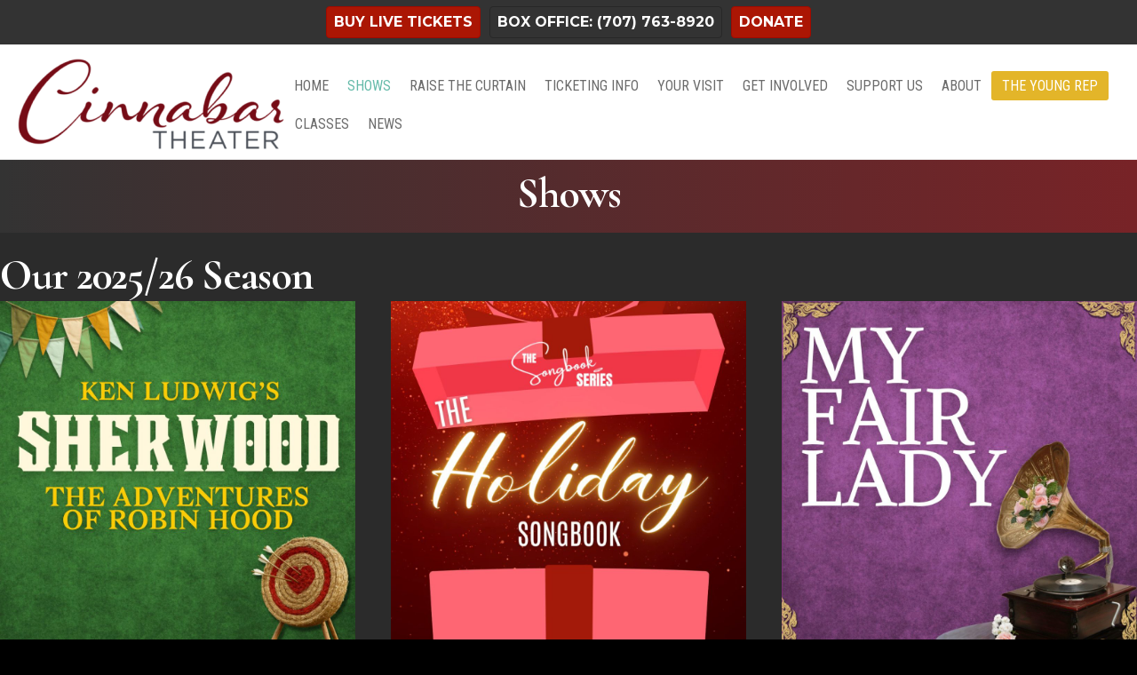

--- FILE ---
content_type: text/html; charset=UTF-8
request_url: https://cinnabartheater.org/shows/
body_size: 13626
content:
<!DOCTYPE html>
<html lang="en-US">
<head>
<meta charset="UTF-8" />
<meta name='viewport' content='width=device-width, initial-scale=1.0' />
<meta http-equiv='X-UA-Compatible' content='IE=edge' />
<link rel="profile" href="https://gmpg.org/xfn/11" />
<meta name='robots' content='index, follow, max-image-preview:large, max-snippet:-1, max-video-preview:-1' />

	<!-- This site is optimized with the Yoast SEO plugin v26.6 - https://yoast.com/wordpress/plugins/seo/ -->
	<title>Shows - Cinnabar Theater</title>
<link data-rocket-prefetch href="https://connect.facebook.net" rel="dns-prefetch">
<link data-rocket-prefetch href="https://gcld.co" rel="dns-prefetch">
<link data-rocket-prefetch href="https://fonts.googleapis.com" rel="dns-prefetch">
<link data-rocket-prefetch href="https://www.googletagmanager.com" rel="dns-prefetch">
<link data-rocket-prefetch href="https://cinnabar-theater.givecloud.co" rel="dns-prefetch"><link rel="preload" data-rocket-preload as="image" href="https://cinnabartheater.org/wp-content/uploads/2025/05/Sherwood-1-1024x1024.jpg" imagesrcset="https://cinnabartheater.org/wp-content/uploads/2025/05/Sherwood-1-1024x1024.jpg 1024w, https://cinnabartheater.org/wp-content/uploads/2025/05/Sherwood-1-500x500.jpg 500w, https://cinnabartheater.org/wp-content/uploads/2025/05/Sherwood-1-150x150.jpg 150w, https://cinnabartheater.org/wp-content/uploads/2025/05/Sherwood-1-768x768.jpg 768w, https://cinnabartheater.org/wp-content/uploads/2025/05/Sherwood-1.jpg 1080w" imagesizes="(max-width: 1024px) 100vw, 1024px" fetchpriority="high">
	<meta name="description" content="Celebrating our 52nd Season!" />
	<link rel="canonical" href="https://cinnabartheater.org/shows/" />
	<meta property="og:locale" content="en_US" />
	<meta property="og:type" content="article" />
	<meta property="og:title" content="Shows - Cinnabar Theater" />
	<meta property="og:description" content="Celebrating our 52nd Season!" />
	<meta property="og:url" content="https://cinnabartheater.org/shows/" />
	<meta property="og:site_name" content="Cinnabar Theater" />
	<meta property="article:modified_time" content="2025-06-30T17:22:00+00:00" />
	<meta property="og:image" content="https://cinnabartheater.org/wp-content/uploads/2024/04/Cinnabar-Season-52.jpg" />
	<meta property="og:image:width" content="1600" />
	<meta property="og:image:height" content="900" />
	<meta property="og:image:type" content="image/jpeg" />
	<meta name="twitter:card" content="summary_large_image" />
	<meta name="twitter:label1" content="Est. reading time" />
	<meta name="twitter:data1" content="3 minutes" />
	<script type="application/ld+json" class="yoast-schema-graph">{"@context":"https://schema.org","@graph":[{"@type":"WebPage","@id":"https://cinnabartheater.org/shows/","url":"https://cinnabartheater.org/shows/","name":"Shows - Cinnabar Theater","isPartOf":{"@id":"https://cinnabartheater.org/#website"},"primaryImageOfPage":{"@id":"https://cinnabartheater.org/shows/#primaryimage"},"image":{"@id":"https://cinnabartheater.org/shows/#primaryimage"},"thumbnailUrl":"https://cinnabartheater.org/wp-content/uploads/2024/04/Cinnabar-Season-52.jpg","datePublished":"2021-07-09T23:52:55+00:00","dateModified":"2025-06-30T17:22:00+00:00","description":"Celebrating our 52nd Season!","breadcrumb":{"@id":"https://cinnabartheater.org/shows/#breadcrumb"},"inLanguage":"en-US","potentialAction":[{"@type":"ReadAction","target":["https://cinnabartheater.org/shows/"]}]},{"@type":"ImageObject","inLanguage":"en-US","@id":"https://cinnabartheater.org/shows/#primaryimage","url":"https://cinnabartheater.org/wp-content/uploads/2024/04/Cinnabar-Season-52.jpg","contentUrl":"https://cinnabartheater.org/wp-content/uploads/2024/04/Cinnabar-Season-52.jpg","width":1600,"height":900},{"@type":"BreadcrumbList","@id":"https://cinnabartheater.org/shows/#breadcrumb","itemListElement":[{"@type":"ListItem","position":1,"name":"Home","item":"https://cinnabartheater.org/"},{"@type":"ListItem","position":2,"name":"Shows"}]},{"@type":"WebSite","@id":"https://cinnabartheater.org/#website","url":"https://cinnabartheater.org/","name":"Cinnabar Theater","description":"Professional non-​profit theater located in Petaluma, CA","potentialAction":[{"@type":"SearchAction","target":{"@type":"EntryPoint","urlTemplate":"https://cinnabartheater.org/?s={search_term_string}"},"query-input":{"@type":"PropertyValueSpecification","valueRequired":true,"valueName":"search_term_string"}}],"inLanguage":"en-US"}]}</script>
	<!-- / Yoast SEO plugin. -->


<link rel='dns-prefetch' href='//www.googletagmanager.com' />
<link rel='dns-prefetch' href='//fonts.googleapis.com' />
<link href='https://fonts.gstatic.com' crossorigin rel='preconnect' />
<link rel="alternate" type="application/rss+xml" title="Cinnabar Theater &raquo; Feed" href="https://cinnabartheater.org/feed/" />
<link rel="alternate" type="application/rss+xml" title="Cinnabar Theater &raquo; Comments Feed" href="https://cinnabartheater.org/comments/feed/" />
<link rel="alternate" title="oEmbed (JSON)" type="application/json+oembed" href="https://cinnabartheater.org/wp-json/oembed/1.0/embed?url=https%3A%2F%2Fcinnabartheater.org%2Fshows%2F" />
<link rel="alternate" title="oEmbed (XML)" type="text/xml+oembed" href="https://cinnabartheater.org/wp-json/oembed/1.0/embed?url=https%3A%2F%2Fcinnabartheater.org%2Fshows%2F&#038;format=xml" />
<link rel="preload" href="https://cinnabartheater.org/wp-content/plugins/bb-plugin/fonts/fontawesome/5.15.4/webfonts/fa-solid-900.woff2" as="font" type="font/woff2" crossorigin="anonymous">
<link rel="preload" href="https://cinnabartheater.org/wp-content/plugins/bb-plugin/fonts/fontawesome/5.15.4/webfonts/fa-regular-400.woff2" as="font" type="font/woff2" crossorigin="anonymous">
<style id='wp-img-auto-sizes-contain-inline-css'>
img:is([sizes=auto i],[sizes^="auto," i]){contain-intrinsic-size:3000px 1500px}
/*# sourceURL=wp-img-auto-sizes-contain-inline-css */
</style>
<style id='wp-emoji-styles-inline-css'>

	img.wp-smiley, img.emoji {
		display: inline !important;
		border: none !important;
		box-shadow: none !important;
		height: 1em !important;
		width: 1em !important;
		margin: 0 0.07em !important;
		vertical-align: -0.1em !important;
		background: none !important;
		padding: 0 !important;
	}
/*# sourceURL=wp-emoji-styles-inline-css */
</style>
<style id='wp-block-library-inline-css'>
:root{--wp-block-synced-color:#7a00df;--wp-block-synced-color--rgb:122,0,223;--wp-bound-block-color:var(--wp-block-synced-color);--wp-editor-canvas-background:#ddd;--wp-admin-theme-color:#007cba;--wp-admin-theme-color--rgb:0,124,186;--wp-admin-theme-color-darker-10:#006ba1;--wp-admin-theme-color-darker-10--rgb:0,107,160.5;--wp-admin-theme-color-darker-20:#005a87;--wp-admin-theme-color-darker-20--rgb:0,90,135;--wp-admin-border-width-focus:2px}@media (min-resolution:192dpi){:root{--wp-admin-border-width-focus:1.5px}}.wp-element-button{cursor:pointer}:root .has-very-light-gray-background-color{background-color:#eee}:root .has-very-dark-gray-background-color{background-color:#313131}:root .has-very-light-gray-color{color:#eee}:root .has-very-dark-gray-color{color:#313131}:root .has-vivid-green-cyan-to-vivid-cyan-blue-gradient-background{background:linear-gradient(135deg,#00d084,#0693e3)}:root .has-purple-crush-gradient-background{background:linear-gradient(135deg,#34e2e4,#4721fb 50%,#ab1dfe)}:root .has-hazy-dawn-gradient-background{background:linear-gradient(135deg,#faaca8,#dad0ec)}:root .has-subdued-olive-gradient-background{background:linear-gradient(135deg,#fafae1,#67a671)}:root .has-atomic-cream-gradient-background{background:linear-gradient(135deg,#fdd79a,#004a59)}:root .has-nightshade-gradient-background{background:linear-gradient(135deg,#330968,#31cdcf)}:root .has-midnight-gradient-background{background:linear-gradient(135deg,#020381,#2874fc)}:root{--wp--preset--font-size--normal:16px;--wp--preset--font-size--huge:42px}.has-regular-font-size{font-size:1em}.has-larger-font-size{font-size:2.625em}.has-normal-font-size{font-size:var(--wp--preset--font-size--normal)}.has-huge-font-size{font-size:var(--wp--preset--font-size--huge)}.has-text-align-center{text-align:center}.has-text-align-left{text-align:left}.has-text-align-right{text-align:right}.has-fit-text{white-space:nowrap!important}#end-resizable-editor-section{display:none}.aligncenter{clear:both}.items-justified-left{justify-content:flex-start}.items-justified-center{justify-content:center}.items-justified-right{justify-content:flex-end}.items-justified-space-between{justify-content:space-between}.screen-reader-text{border:0;clip-path:inset(50%);height:1px;margin:-1px;overflow:hidden;padding:0;position:absolute;width:1px;word-wrap:normal!important}.screen-reader-text:focus{background-color:#ddd;clip-path:none;color:#444;display:block;font-size:1em;height:auto;left:5px;line-height:normal;padding:15px 23px 14px;text-decoration:none;top:5px;width:auto;z-index:100000}html :where(.has-border-color){border-style:solid}html :where([style*=border-top-color]){border-top-style:solid}html :where([style*=border-right-color]){border-right-style:solid}html :where([style*=border-bottom-color]){border-bottom-style:solid}html :where([style*=border-left-color]){border-left-style:solid}html :where([style*=border-width]){border-style:solid}html :where([style*=border-top-width]){border-top-style:solid}html :where([style*=border-right-width]){border-right-style:solid}html :where([style*=border-bottom-width]){border-bottom-style:solid}html :where([style*=border-left-width]){border-left-style:solid}html :where(img[class*=wp-image-]){height:auto;max-width:100%}:where(figure){margin:0 0 1em}html :where(.is-position-sticky){--wp-admin--admin-bar--position-offset:var(--wp-admin--admin-bar--height,0px)}@media screen and (max-width:600px){html :where(.is-position-sticky){--wp-admin--admin-bar--position-offset:0px}}

/*# sourceURL=wp-block-library-inline-css */
</style><style id='global-styles-inline-css'>
:root{--wp--preset--aspect-ratio--square: 1;--wp--preset--aspect-ratio--4-3: 4/3;--wp--preset--aspect-ratio--3-4: 3/4;--wp--preset--aspect-ratio--3-2: 3/2;--wp--preset--aspect-ratio--2-3: 2/3;--wp--preset--aspect-ratio--16-9: 16/9;--wp--preset--aspect-ratio--9-16: 9/16;--wp--preset--color--black: #000000;--wp--preset--color--cyan-bluish-gray: #abb8c3;--wp--preset--color--white: #ffffff;--wp--preset--color--pale-pink: #f78da7;--wp--preset--color--vivid-red: #cf2e2e;--wp--preset--color--luminous-vivid-orange: #ff6900;--wp--preset--color--luminous-vivid-amber: #fcb900;--wp--preset--color--light-green-cyan: #7bdcb5;--wp--preset--color--vivid-green-cyan: #00d084;--wp--preset--color--pale-cyan-blue: #8ed1fc;--wp--preset--color--vivid-cyan-blue: #0693e3;--wp--preset--color--vivid-purple: #9b51e0;--wp--preset--color--fl-heading-text: #3f7470;--wp--preset--color--fl-body-bg: #000000;--wp--preset--color--fl-body-text: #333333;--wp--preset--color--fl-accent: #3f7470;--wp--preset--color--fl-accent-hover: #5c7272;--wp--preset--color--fl-topbar-bg: #ffffff;--wp--preset--color--fl-topbar-text: #808080;--wp--preset--color--fl-topbar-link: #428bca;--wp--preset--color--fl-topbar-hover: #428bca;--wp--preset--color--fl-header-bg: #ffffff;--wp--preset--color--fl-header-text: #808080;--wp--preset--color--fl-header-link: #808080;--wp--preset--color--fl-header-hover: #428bca;--wp--preset--color--fl-nav-bg: #ffffff;--wp--preset--color--fl-nav-link: #808080;--wp--preset--color--fl-nav-hover: #428bca;--wp--preset--color--fl-content-bg: #ffffff;--wp--preset--color--fl-footer-widgets-bg: #ffffff;--wp--preset--color--fl-footer-widgets-text: #808080;--wp--preset--color--fl-footer-widgets-link: #428bca;--wp--preset--color--fl-footer-widgets-hover: #428bca;--wp--preset--color--fl-footer-bg: #ffffff;--wp--preset--color--fl-footer-text: #808080;--wp--preset--color--fl-footer-link: #428bca;--wp--preset--color--fl-footer-hover: #428bca;--wp--preset--gradient--vivid-cyan-blue-to-vivid-purple: linear-gradient(135deg,rgb(6,147,227) 0%,rgb(155,81,224) 100%);--wp--preset--gradient--light-green-cyan-to-vivid-green-cyan: linear-gradient(135deg,rgb(122,220,180) 0%,rgb(0,208,130) 100%);--wp--preset--gradient--luminous-vivid-amber-to-luminous-vivid-orange: linear-gradient(135deg,rgb(252,185,0) 0%,rgb(255,105,0) 100%);--wp--preset--gradient--luminous-vivid-orange-to-vivid-red: linear-gradient(135deg,rgb(255,105,0) 0%,rgb(207,46,46) 100%);--wp--preset--gradient--very-light-gray-to-cyan-bluish-gray: linear-gradient(135deg,rgb(238,238,238) 0%,rgb(169,184,195) 100%);--wp--preset--gradient--cool-to-warm-spectrum: linear-gradient(135deg,rgb(74,234,220) 0%,rgb(151,120,209) 20%,rgb(207,42,186) 40%,rgb(238,44,130) 60%,rgb(251,105,98) 80%,rgb(254,248,76) 100%);--wp--preset--gradient--blush-light-purple: linear-gradient(135deg,rgb(255,206,236) 0%,rgb(152,150,240) 100%);--wp--preset--gradient--blush-bordeaux: linear-gradient(135deg,rgb(254,205,165) 0%,rgb(254,45,45) 50%,rgb(107,0,62) 100%);--wp--preset--gradient--luminous-dusk: linear-gradient(135deg,rgb(255,203,112) 0%,rgb(199,81,192) 50%,rgb(65,88,208) 100%);--wp--preset--gradient--pale-ocean: linear-gradient(135deg,rgb(255,245,203) 0%,rgb(182,227,212) 50%,rgb(51,167,181) 100%);--wp--preset--gradient--electric-grass: linear-gradient(135deg,rgb(202,248,128) 0%,rgb(113,206,126) 100%);--wp--preset--gradient--midnight: linear-gradient(135deg,rgb(2,3,129) 0%,rgb(40,116,252) 100%);--wp--preset--font-size--small: 13px;--wp--preset--font-size--medium: 20px;--wp--preset--font-size--large: 36px;--wp--preset--font-size--x-large: 42px;--wp--preset--spacing--20: 0.44rem;--wp--preset--spacing--30: 0.67rem;--wp--preset--spacing--40: 1rem;--wp--preset--spacing--50: 1.5rem;--wp--preset--spacing--60: 2.25rem;--wp--preset--spacing--70: 3.38rem;--wp--preset--spacing--80: 5.06rem;--wp--preset--shadow--natural: 6px 6px 9px rgba(0, 0, 0, 0.2);--wp--preset--shadow--deep: 12px 12px 50px rgba(0, 0, 0, 0.4);--wp--preset--shadow--sharp: 6px 6px 0px rgba(0, 0, 0, 0.2);--wp--preset--shadow--outlined: 6px 6px 0px -3px rgb(255, 255, 255), 6px 6px rgb(0, 0, 0);--wp--preset--shadow--crisp: 6px 6px 0px rgb(0, 0, 0);}:where(.is-layout-flex){gap: 0.5em;}:where(.is-layout-grid){gap: 0.5em;}body .is-layout-flex{display: flex;}.is-layout-flex{flex-wrap: wrap;align-items: center;}.is-layout-flex > :is(*, div){margin: 0;}body .is-layout-grid{display: grid;}.is-layout-grid > :is(*, div){margin: 0;}:where(.wp-block-columns.is-layout-flex){gap: 2em;}:where(.wp-block-columns.is-layout-grid){gap: 2em;}:where(.wp-block-post-template.is-layout-flex){gap: 1.25em;}:where(.wp-block-post-template.is-layout-grid){gap: 1.25em;}.has-black-color{color: var(--wp--preset--color--black) !important;}.has-cyan-bluish-gray-color{color: var(--wp--preset--color--cyan-bluish-gray) !important;}.has-white-color{color: var(--wp--preset--color--white) !important;}.has-pale-pink-color{color: var(--wp--preset--color--pale-pink) !important;}.has-vivid-red-color{color: var(--wp--preset--color--vivid-red) !important;}.has-luminous-vivid-orange-color{color: var(--wp--preset--color--luminous-vivid-orange) !important;}.has-luminous-vivid-amber-color{color: var(--wp--preset--color--luminous-vivid-amber) !important;}.has-light-green-cyan-color{color: var(--wp--preset--color--light-green-cyan) !important;}.has-vivid-green-cyan-color{color: var(--wp--preset--color--vivid-green-cyan) !important;}.has-pale-cyan-blue-color{color: var(--wp--preset--color--pale-cyan-blue) !important;}.has-vivid-cyan-blue-color{color: var(--wp--preset--color--vivid-cyan-blue) !important;}.has-vivid-purple-color{color: var(--wp--preset--color--vivid-purple) !important;}.has-black-background-color{background-color: var(--wp--preset--color--black) !important;}.has-cyan-bluish-gray-background-color{background-color: var(--wp--preset--color--cyan-bluish-gray) !important;}.has-white-background-color{background-color: var(--wp--preset--color--white) !important;}.has-pale-pink-background-color{background-color: var(--wp--preset--color--pale-pink) !important;}.has-vivid-red-background-color{background-color: var(--wp--preset--color--vivid-red) !important;}.has-luminous-vivid-orange-background-color{background-color: var(--wp--preset--color--luminous-vivid-orange) !important;}.has-luminous-vivid-amber-background-color{background-color: var(--wp--preset--color--luminous-vivid-amber) !important;}.has-light-green-cyan-background-color{background-color: var(--wp--preset--color--light-green-cyan) !important;}.has-vivid-green-cyan-background-color{background-color: var(--wp--preset--color--vivid-green-cyan) !important;}.has-pale-cyan-blue-background-color{background-color: var(--wp--preset--color--pale-cyan-blue) !important;}.has-vivid-cyan-blue-background-color{background-color: var(--wp--preset--color--vivid-cyan-blue) !important;}.has-vivid-purple-background-color{background-color: var(--wp--preset--color--vivid-purple) !important;}.has-black-border-color{border-color: var(--wp--preset--color--black) !important;}.has-cyan-bluish-gray-border-color{border-color: var(--wp--preset--color--cyan-bluish-gray) !important;}.has-white-border-color{border-color: var(--wp--preset--color--white) !important;}.has-pale-pink-border-color{border-color: var(--wp--preset--color--pale-pink) !important;}.has-vivid-red-border-color{border-color: var(--wp--preset--color--vivid-red) !important;}.has-luminous-vivid-orange-border-color{border-color: var(--wp--preset--color--luminous-vivid-orange) !important;}.has-luminous-vivid-amber-border-color{border-color: var(--wp--preset--color--luminous-vivid-amber) !important;}.has-light-green-cyan-border-color{border-color: var(--wp--preset--color--light-green-cyan) !important;}.has-vivid-green-cyan-border-color{border-color: var(--wp--preset--color--vivid-green-cyan) !important;}.has-pale-cyan-blue-border-color{border-color: var(--wp--preset--color--pale-cyan-blue) !important;}.has-vivid-cyan-blue-border-color{border-color: var(--wp--preset--color--vivid-cyan-blue) !important;}.has-vivid-purple-border-color{border-color: var(--wp--preset--color--vivid-purple) !important;}.has-vivid-cyan-blue-to-vivid-purple-gradient-background{background: var(--wp--preset--gradient--vivid-cyan-blue-to-vivid-purple) !important;}.has-light-green-cyan-to-vivid-green-cyan-gradient-background{background: var(--wp--preset--gradient--light-green-cyan-to-vivid-green-cyan) !important;}.has-luminous-vivid-amber-to-luminous-vivid-orange-gradient-background{background: var(--wp--preset--gradient--luminous-vivid-amber-to-luminous-vivid-orange) !important;}.has-luminous-vivid-orange-to-vivid-red-gradient-background{background: var(--wp--preset--gradient--luminous-vivid-orange-to-vivid-red) !important;}.has-very-light-gray-to-cyan-bluish-gray-gradient-background{background: var(--wp--preset--gradient--very-light-gray-to-cyan-bluish-gray) !important;}.has-cool-to-warm-spectrum-gradient-background{background: var(--wp--preset--gradient--cool-to-warm-spectrum) !important;}.has-blush-light-purple-gradient-background{background: var(--wp--preset--gradient--blush-light-purple) !important;}.has-blush-bordeaux-gradient-background{background: var(--wp--preset--gradient--blush-bordeaux) !important;}.has-luminous-dusk-gradient-background{background: var(--wp--preset--gradient--luminous-dusk) !important;}.has-pale-ocean-gradient-background{background: var(--wp--preset--gradient--pale-ocean) !important;}.has-electric-grass-gradient-background{background: var(--wp--preset--gradient--electric-grass) !important;}.has-midnight-gradient-background{background: var(--wp--preset--gradient--midnight) !important;}.has-small-font-size{font-size: var(--wp--preset--font-size--small) !important;}.has-medium-font-size{font-size: var(--wp--preset--font-size--medium) !important;}.has-large-font-size{font-size: var(--wp--preset--font-size--large) !important;}.has-x-large-font-size{font-size: var(--wp--preset--font-size--x-large) !important;}
/*# sourceURL=global-styles-inline-css */
</style>

<style id='classic-theme-styles-inline-css'>
/*! This file is auto-generated */
.wp-block-button__link{color:#fff;background-color:#32373c;border-radius:9999px;box-shadow:none;text-decoration:none;padding:calc(.667em + 2px) calc(1.333em + 2px);font-size:1.125em}.wp-block-file__button{background:#32373c;color:#fff;text-decoration:none}
/*# sourceURL=/wp-includes/css/classic-themes.min.css */
</style>
<link rel='stylesheet' id='wpautoterms_css-css' href='https://cinnabartheater.org/wp-content/plugins/auto-terms-of-service-and-privacy-policy/css/wpautoterms.css?ver=6.9' media='all' />
<link rel='stylesheet' id='fl-builder-layout-11023-css' href='https://cinnabartheater.org/wp-content/uploads/bb-plugin/cache/11023-layout.css?ver=9e7f5f8f916f225f5f1c9f6316290ae2' media='all' />
<link rel='stylesheet' id='font-awesome-5-css' href='https://cinnabartheater.org/wp-content/plugins/bb-plugin/fonts/fontawesome/5.15.4/css/all.min.css?ver=2.9.4.2' media='all' />
<link rel='stylesheet' id='jquery-magnificpopup-css' href='https://cinnabartheater.org/wp-content/plugins/bb-plugin/css/jquery.magnificpopup.min.css?ver=2.9.4.2' media='all' />
<link rel='stylesheet' id='ultimate-icons-css' href='https://cinnabartheater.org/wp-content/uploads/bb-plugin/icons/ultimate-icons/style.css?ver=2.9.4.2' media='all' />
<link rel='stylesheet' id='fl-builder-layout-bundle-996e825f131f2350b1d43b5b260e1c19-css' href='https://cinnabartheater.org/wp-content/uploads/bb-plugin/cache/996e825f131f2350b1d43b5b260e1c19-layout-bundle.css?ver=2.9.4.2-1.5.2.1' media='all' />
<link rel='stylesheet' id='bootstrap-css' href='https://cinnabartheater.org/wp-content/themes/bb-theme/css/bootstrap.min.css?ver=1.7.19.1' media='all' />
<link rel='stylesheet' id='fl-automator-skin-css' href='https://cinnabartheater.org/wp-content/uploads/bb-theme/skin-693311cdce5da.css?ver=1.7.19.1' media='all' />
<link rel='stylesheet' id='fl-child-theme-css' href='https://cinnabartheater.org/wp-content/themes/bb-theme-child/style.css?ver=6.9' media='all' />
<link rel='stylesheet' id='pp-animate-css' href='https://cinnabartheater.org/wp-content/plugins/bbpowerpack/assets/css/animate.min.css?ver=3.5.1' media='all' />
<link rel='stylesheet' id='fl-builder-google-fonts-d86069d267c10844f5b2fc95c3ad6531-css' href='//fonts.googleapis.com/css?family=Montserrat%3A300%2C400%2C700%7CCormorant%3A700%7CNunito%3A400%7CRoboto+Condensed%3A400&#038;ver=6.9' media='all' />
<script src="https://cinnabartheater.org/wp-includes/js/jquery/jquery.min.js?ver=3.7.1" id="jquery-core-js"></script>
<script src="https://cinnabartheater.org/wp-includes/js/jquery/jquery-migrate.min.js?ver=3.4.1" id="jquery-migrate-js"></script>
<script src="https://cinnabartheater.org/wp-includes/js/dist/dom-ready.min.js?ver=f77871ff7694fffea381" id="wp-dom-ready-js"></script>
<script src="https://cinnabartheater.org/wp-content/plugins/auto-terms-of-service-and-privacy-policy/js/base.js?ver=3.0.4" id="wpautoterms_base-js"></script>

<!-- Google tag (gtag.js) snippet added by Site Kit -->
<!-- Google Analytics snippet added by Site Kit -->
<script src="https://www.googletagmanager.com/gtag/js?id=GT-TW5CKQM" id="google_gtagjs-js" async></script>
<script id="google_gtagjs-js-after">
window.dataLayer = window.dataLayer || [];function gtag(){dataLayer.push(arguments);}
gtag("set","linker",{"domains":["cinnabartheater.org"]});
gtag("js", new Date());
gtag("set", "developer_id.dZTNiMT", true);
gtag("config", "GT-TW5CKQM");
//# sourceURL=google_gtagjs-js-after
</script>
<link rel="https://api.w.org/" href="https://cinnabartheater.org/wp-json/" /><link rel="alternate" title="JSON" type="application/json" href="https://cinnabartheater.org/wp-json/wp/v2/pages/11023" /><link rel="EditURI" type="application/rsd+xml" title="RSD" href="https://cinnabartheater.org/xmlrpc.php?rsd" />
<meta name="generator" content="WordPress 6.9" />
<link rel='shortlink' href='https://cinnabartheater.org/?p=11023' />
		<script>
			var bb_powerpack = {
				version: '2.40.10',
				getAjaxUrl: function() { return atob( 'aHR0cHM6Ly9jaW5uYWJhcnRoZWF0ZXIub3JnL3dwLWFkbWluL2FkbWluLWFqYXgucGhw' ); },
				callback: function() {},
				mapMarkerData: {},
				post_id: '11023',
				search_term: '',
				current_page: 'https://cinnabartheater.org/shows/',
				conditionals: {
					is_front_page: false,
					is_home: false,
					is_archive: false,
					current_post_type: '',
					is_tax: false,
										is_author: false,
					current_author: false,
					is_search: false,
									}
			};
		</script>
		
<script>
    (function(g,c,l,d){
l=g.createElement(c);l.async=1;l.src="https://gcld.co/v1/widgets.js";
d=g.getElementsByTagName(c)[0];d.parentNode.insertBefore(l,d);
    })(document, "script");
</script><meta name="generator" content="Site Kit by Google 1.168.0" />
<!-- Meta Pixel Code -->
<script type='text/javascript'>
!function(f,b,e,v,n,t,s){if(f.fbq)return;n=f.fbq=function(){n.callMethod?
n.callMethod.apply(n,arguments):n.queue.push(arguments)};if(!f._fbq)f._fbq=n;
n.push=n;n.loaded=!0;n.version='2.0';n.queue=[];t=b.createElement(e);t.async=!0;
t.src=v;s=b.getElementsByTagName(e)[0];s.parentNode.insertBefore(t,s)}(window,
document,'script','https://connect.facebook.net/en_US/fbevents.js?v=next');
</script>
<!-- End Meta Pixel Code -->

      <script type='text/javascript'>
        var url = window.location.origin + '?ob=open-bridge';
        fbq('set', 'openbridge', '2331006233703384', url);
      </script>
    <script type='text/javascript'>fbq('init', '2331006233703384', {}, {
    "agent": "wordpress-6.9-3.0.16"
})</script><script type='text/javascript'>
    fbq('track', 'PageView', []);
  </script>
<!-- Meta Pixel Code -->
<noscript>
<img height="1" width="1" style="display:none" alt="fbpx"
src="https://www.facebook.com/tr?id=2331006233703384&ev=PageView&noscript=1" />
</noscript>
<!-- End Meta Pixel Code -->
<link rel="icon" href="https://cinnabartheater.org/wp-content/uploads/2023/07/cropped-Cinnabar-Favicon-32x32.png" sizes="32x32" />
<link rel="icon" href="https://cinnabartheater.org/wp-content/uploads/2023/07/cropped-Cinnabar-Favicon-192x192.png" sizes="192x192" />
<link rel="apple-touch-icon" href="https://cinnabartheater.org/wp-content/uploads/2023/07/cropped-Cinnabar-Favicon-180x180.png" />
<meta name="msapplication-TileImage" content="https://cinnabartheater.org/wp-content/uploads/2023/07/cropped-Cinnabar-Favicon-270x270.png" />
		<style id="wp-custom-css">
			/* Button Styling */
.fl-post-more-link {
    padding:4px 8px 4px;
    border: 0px;
    color: #ffffff;
    background: #f5f5f5;
    border-radius:0px;
}

/* Accent Color */
.fl-post-more-link {
     background: #64baa9;
}

/* Hover Effect */
.fl-post-more-link:hover {
     background: #721220;
	   text-decoration: none;
}

p {
    margin: 0 0 25px;
}

ol, ul {
    margin-top: 0;
    margin-bottom: 25px;
}

a {
  text-decoration: underline;
}

.fl-page-content .fl-builder-content p a {
  text-decoration: underline;
}
/* Remove underlines from nav menu links */
nav li a {
  text-decoration: none !important;
}

/* Remove underlines from header logo area text */
.fl-page-header-logo a {
    text-decoration: none;
}

.fl-widget a {
  text-decoration: none !important;
}

.fl-post-title a {
  text-decoration: none !important;
}


.tt-nav-button  a {
background-color: #e3b529;
    color: #ffffff !important;
    padding: 5px 12px !important;
    border-radius: 3px;

}

.tt-nav-button a:hover {
background-color: #e3b529;
    color: #ffffff !important;
    padding: 5px 12px !important;
    border-radius: 3px;

}
		</style>
		<style id="rocket-lazyrender-inline-css">[data-wpr-lazyrender] {content-visibility: auto;}</style><meta name="generator" content="WP Rocket 3.20.2" data-wpr-features="wpr_preconnect_external_domains wpr_automatic_lazy_rendering wpr_oci wpr_image_dimensions wpr_desktop" /></head>
<body data-rsssl=1 class="wp-singular page-template-default page page-id-11023 wp-theme-bb-theme wp-child-theme-bb-theme-child fl-builder fl-builder-2-9-4-2 fl-themer-1-5-2-1 fl-theme-1-7-19-1 fl-no-js fl-theme-builder-footer fl-theme-builder-footer-footer-cinnabar fl-theme-builder-header fl-theme-builder-header-header-cinnabar fl-framework-bootstrap fl-preset-default fl-full-width fl-scroll-to-top fpt-template-bb-theme" itemscope="itemscope" itemtype="https://schema.org/WebPage">
<script src=https://cinnabar-theater.givecloud.co/v1/widgets.js async></script><a aria-label="Skip to content" class="fl-screen-reader-text" href="#fl-main-content">Skip to content</a><div  class="fl-page">
	<header  class="fl-builder-content fl-builder-content-11280 fl-builder-global-templates-locked" data-post-id="11280" data-type="header" data-sticky="0" data-sticky-on="" data-sticky-breakpoint="medium" data-shrink="0" data-overlay="0" data-overlay-bg="transparent" data-shrink-image-height="50px" role="banner" itemscope="itemscope" itemtype="http://schema.org/WPHeader"><div  class="fl-row fl-row-full-width fl-row-bg-color fl-node-60f721d9397d1 fl-row-default-height fl-row-align-center" data-node="60f721d9397d1">
	<div class="fl-row-content-wrap">
						<div class="fl-row-content fl-row-fixed-width fl-node-content">
		
<div class="fl-col-group fl-node-5eee50283c896 fl-col-group-equal-height fl-col-group-align-center" data-node="5eee50283c896">
			<div class="fl-col fl-node-5eee50283c8ee fl-col-bg-color" data-node="5eee50283c8ee">
	<div class="fl-col-content fl-node-content"><div class="fl-module fl-module-button-group fl-node-60e8c79e35387" data-node="60e8c79e35387">
	<div class="fl-module-content fl-node-content">
		<div class="fl-button-group fl-button-group-layout-horizontal fl-button-group-width-">
	<div class="fl-button-group-buttons" role="group" aria-label="Navigation header buttons">
		<div id="fl-button-group-button-60e8c79e35387-0" class="fl-button-group-button fl-button-group-button-60e8c79e35387-0"><div  class="fl-button-wrap fl-button-width-full fl-button-center" id="fl-node-60e8c79e35387-0">
			<a href="https://ci.ovationtix.com/35211" target="_self" class="fl-button">
							<span class="fl-button-text">Buy Live Tickets</span>
					</a>
	</div>
</div><div id="fl-button-group-button-60e8c79e35387-1" class="fl-button-group-button fl-button-group-button-60e8c79e35387-1"><div  class="fl-button-wrap fl-button-width-full fl-button-center" id="fl-node-60e8c79e35387-1">
			<a href="tel:1-707-763-8920" target="_self" class="fl-button">
							<span class="fl-button-text">Box office: (707) 763-8920</span>
					</a>
	</div>
</div><div id="fl-button-group-button-60e8c79e35387-2" class="fl-button-group-button fl-button-group-button-60e8c79e35387-2"><div  class="fl-button-wrap fl-button-width-full fl-button-center" id="fl-node-60e8c79e35387-2">
			<a href="https://cinnabartheater.org/support/" target="_self" class="fl-button">
							<span class="fl-button-text">Donate</span>
					</a>
	</div>
</div>	</div>
</div>
	</div>
</div>
</div>
</div>
	</div>
		</div>
	</div>
</div>
<div  class="fl-row fl-row-full-width fl-row-bg-color fl-node-60f721be54d37 fl-row-default-height fl-row-align-center" data-node="60f721be54d37">
	<div class="fl-row-content-wrap">
						<div class="fl-row-content fl-row-full-width fl-node-content">
		
<div class="fl-col-group fl-node-60f71e9ac25b7 fl-col-group-equal-height fl-col-group-align-center fl-col-group-custom-width" data-node="60f71e9ac25b7">
			<div class="fl-col fl-node-60f71e9ac25bb fl-col-bg-color fl-col-small fl-col-small-custom-width" data-node="60f71e9ac25bb">
	<div class="fl-col-content fl-node-content"><div class="fl-module fl-module-photo fl-node-60f71e9ac25bd" data-node="60f71e9ac25bd">
	<div class="fl-module-content fl-node-content">
		<div class="fl-photo fl-photo-align-center" itemscope itemtype="https://schema.org/ImageObject">
	<div class="fl-photo-content fl-photo-img-png">
				<a href="https://cinnabartheater.org/" target="_self" itemprop="url">
				<img loading="lazy" decoding="async" width="300" height="103" class="fl-photo-img wp-image-10977" src="https://cinnabartheater.org/wp-content/uploads/2020/06/cropped-Cinn_logoMAIN-e1609812312212-1-300x103.png" alt="cropped-Cinn_logoMAIN-e1609812312212 (1)" itemprop="image" title="cropped-Cinn_logoMAIN-e1609812312212 (1)"  data-no-lazy="1" srcset="https://cinnabartheater.org/wp-content/uploads/2020/06/cropped-Cinn_logoMAIN-e1609812312212-1-300x103.png 300w, https://cinnabartheater.org/wp-content/uploads/2020/06/cropped-Cinn_logoMAIN-e1609812312212-1.png 441w" sizes="auto, (max-width: 300px) 100vw, 300px" />
				</a>
					</div>
	</div>
	</div>
</div>
</div>
</div>
			<div class="fl-col fl-node-60f71e9ac25bc fl-col-bg-color fl-col-small-custom-width" data-node="60f71e9ac25bc">
	<div class="fl-col-content fl-node-content"><div class="fl-module fl-module-menu fl-node-60f71e9ac25be" data-node="60f71e9ac25be">
	<div class="fl-module-content fl-node-content">
		<div class="fl-menu fl-menu-responsive-toggle-medium-mobile fl-menu-responsive-flyout-overlay fl-flyout-right">
	<button class="fl-menu-mobile-toggle hamburger" aria-label="Menu"><span class="fl-menu-icon svg-container"><svg version="1.1" class="hamburger-menu" xmlns="http://www.w3.org/2000/svg" xmlns:xlink="http://www.w3.org/1999/xlink" viewBox="0 0 512 512">
<rect class="fl-hamburger-menu-top" width="512" height="102"/>
<rect class="fl-hamburger-menu-middle" y="205" width="512" height="102"/>
<rect class="fl-hamburger-menu-bottom" y="410" width="512" height="102"/>
</svg>
</span></button>	<div class="fl-clear"></div>
	<nav aria-label="Menu" itemscope="itemscope" itemtype="https://schema.org/SiteNavigationElement"><ul id="menu-main-menu" class="menu fl-menu-horizontal fl-toggle-arrows"><li id="menu-item-202" class="menu-item menu-item-type-post_type menu-item-object-page menu-item-home"><a href="https://cinnabartheater.org/">Home</a></li><li id="menu-item-11226" class="menu-item menu-item-type-post_type menu-item-object-page current-menu-item page_item page-item-11023 current_page_item"><a href="https://cinnabartheater.org/shows/">Shows</a></li><li id="menu-item-13844" class="menu-item menu-item-type-post_type menu-item-object-page"><a href="https://cinnabartheater.org/raise-the-curtain/">Raise the Curtain</a></li><li id="menu-item-11250" class="menu-item menu-item-type-post_type menu-item-object-page"><a href="https://cinnabartheater.org/ticketing-information/">Ticketing Info</a></li><li id="menu-item-11223" class="menu-item menu-item-type-post_type menu-item-object-page"><a href="https://cinnabartheater.org/planning-your-visit/">Your Visit</a></li><li id="menu-item-11224" class="menu-item menu-item-type-post_type menu-item-object-page"><a href="https://cinnabartheater.org/get-involved/">Get Involved</a></li><li id="menu-item-11225" class="menu-item menu-item-type-post_type menu-item-object-page"><a href="https://cinnabartheater.org/support/">Support Us</a></li><li id="menu-item-201" class="menu-item menu-item-type-post_type menu-item-object-page"><a href="https://cinnabartheater.org/about/">About</a></li><li id="menu-item-11089" class="tt-nav-button menu-item menu-item-type-post_type menu-item-object-page"><a href="https://cinnabartheater.org/the-young-rep/">The Young Rep</a></li><li id="menu-item-14271" class="menu-item menu-item-type-post_type menu-item-object-page"><a href="https://cinnabartheater.org/classes/">Classes</a></li><li id="menu-item-11271" class="menu-item menu-item-type-post_type menu-item-object-page"><a href="https://cinnabartheater.org/news/">News</a></li></ul></nav></div>
	</div>
</div>
</div>
</div>
	</div>
		</div>
	</div>
</div>
</header>	<div  id="fl-main-content" class="fl-page-content" itemprop="mainContentOfPage" role="main">

		
<div  class="fl-content-full container">
	<div class="row">
		<div class="fl-content col-md-12">
			<article class="fl-post post-11023 page type-page status-publish has-post-thumbnail hentry" id="fl-post-11023" itemscope="itemscope" itemtype="https://schema.org/CreativeWork">

			<div class="fl-post-content clearfix" itemprop="text">
		<div class="fl-builder-content fl-builder-content-11023 fl-builder-content-primary fl-builder-global-templates-locked" data-post-id="11023"><div class="fl-row fl-row-full-width fl-row-bg-gradient fl-node-60f6f076b1f57 fl-row-default-height fl-row-align-center" data-node="60f6f076b1f57">
	<div class="fl-row-content-wrap">
						<div class="fl-row-content fl-row-fixed-width fl-node-content">
		
<div class="fl-col-group fl-node-60f6f076b1f5a" data-node="60f6f076b1f5a">
			<div class="fl-col fl-node-60f6f076b1f5c fl-col-bg-color" data-node="60f6f076b1f5c">
	<div class="fl-col-content fl-node-content"><div class="fl-module fl-module-heading fl-node-60f6f076b1f5d" data-node="60f6f076b1f5d">
	<div class="fl-module-content fl-node-content">
		<h1 class="fl-heading">
		<span class="fl-heading-text">Shows</span>
	</h1>
	</div>
</div>
</div>
</div>
	</div>
		</div>
	</div>
</div>
<div class="fl-row fl-row-full-width fl-row-bg-color fl-node-oregfh5ap24b fl-row-default-height fl-row-align-center" data-node="oregfh5ap24b">
	<div class="fl-row-content-wrap">
						<div class="fl-row-content fl-row-fixed-width fl-node-content">
		
<div class="fl-col-group fl-node-wrcgmvd698by" data-node="wrcgmvd698by">
			<div class="fl-col fl-node-rz068tfx5ieb fl-col-bg-color" data-node="rz068tfx5ieb">
	<div class="fl-col-content fl-node-content"><h1  class="fl-module fl-module-heading fl-heading fl-heading-text fl-node-1amnov40i2gl" data-node="1amnov40i2gl">
			Our 2025/26 Season	</h1>
<div class="fl-module fl-module-pp-content-grid fl-node-930unhiqrmb5" data-node="930unhiqrmb5">
	<div class="fl-module-content fl-node-content">
		<div class="pp-posts-wrapper">
		
	<div class="pp-content-posts" style="--items-count: 5;--column-xl: 3;--column-lg: 1;--column-md: 1;--column-sm: 1;">
		<div class="pp-content-post-grid pp-equal-height pp-css-grid" itemscope="itemscope" itemtype="https://schema.org/Collection" data-paged="0" data-loop-count="1">
			
				<div class="pp-content-post pp-content-grid-post pp-grid-style-3 post-14310 show type-show status-publish has-post-thumbnail hentry past-season-53 current-2025-26" itemscope itemtype="https://schema.org/CreativeWork" data-id="14310">

	<meta itemscope itemprop="mainEntityOfPage" itemtype="https://schema.org/WebPage" itemid="http://14310" content="Sherwood" /><meta itemprop="datePublished" content="2025-05-01" /><meta itemprop="dateModified" content="2025-09-11" /><div itemprop="publisher" itemscope itemtype="https://schema.org/Organization"><meta itemprop="name" content="Cinnabar Theater"><div itemprop="logo" itemscope itemtype="https://schema.org/ImageObject"><meta itemprop="url" content="https://cinnabartheater.org/wp-content/uploads/2020/06/YourLogo-Long.png"></div></div><div itemscope itemprop="author" itemtype="https://schema.org/Person"><meta itemprop="url" content="https://cinnabartheater.org/author/brittanyct/" /><meta itemprop="name" content="Brittany Law" /></div><div itemscope itemprop="image" itemtype="https://schema.org/ImageObject"><meta itemprop="url" content="https://cinnabartheater.org/wp-content/uploads/2025/05/Sherwood-1.jpg" /><meta itemprop="width" content="1080" /><meta itemprop="height" content="1080" /></div><div itemprop="interactionStatistic" itemscope itemtype="https://schema.org/InteractionCounter"><meta itemprop="interactionType" content="https://schema.org/CommentAction" /><meta itemprop="userInteractionCount" content="0" /></div>
	
					<a class="pp-post-link" href="https://cinnabartheater.org/show/sherwood/" title="Sherwood"></a>
		
		
		
					<div class="pp-content-grid-image pp-post-image">
    					<div class="pp-post-featured-img">
				<div
 class="fl-photo fl-photo-align-center" itemscope itemtype="https://schema.org/ImageObject">
	<div class="fl-photo-content fl-photo-img-jpg">
				<img fetchpriority="high" decoding="async" class="fl-photo-img wp-image-14505 size-large pp-post-img no-lazyload" src="https://cinnabartheater.org/wp-content/uploads/2025/05/Sherwood-1-1024x1024.jpg" alt="Sherwood" itemprop="image" data-no-lazy="1" height="1024" width="1024" title="Sherwood" srcset="https://cinnabartheater.org/wp-content/uploads/2025/05/Sherwood-1-1024x1024.jpg 1024w, https://cinnabartheater.org/wp-content/uploads/2025/05/Sherwood-1-500x500.jpg 500w, https://cinnabartheater.org/wp-content/uploads/2025/05/Sherwood-1-150x150.jpg 150w, https://cinnabartheater.org/wp-content/uploads/2025/05/Sherwood-1-768x768.jpg 768w, https://cinnabartheater.org/wp-content/uploads/2025/05/Sherwood-1.jpg 1080w" sizes="(max-width: 1024px) 100vw, 1024px" />
					</div>
	</div>
			</div>
		    
			
		
			</div>
		
		<div class="pp-content-grid-inner pp-content-body clearfix">
			
			
			<div class="pp-content-post-data">
									<h3 class="pp-content-grid-title pp-post-title" itemprop="headline">
														Sherwood											</h3>
									
				
				
				
				
									<div class="pp-content-grid-content pp-post-content content-type-excerpt">
    <p>September 12–28, 2025  </p>
</div>
				
				
				
				
			</div>
			
					</div>

			</div>
<div class="pp-content-post pp-content-grid-post pp-post-2n pp-grid-style-3 post-14333 show type-show status-publish has-post-thumbnail hentry past-season-53 current-2025-26" itemscope itemtype="https://schema.org/CreativeWork" data-id="14333">

	<meta itemscope itemprop="mainEntityOfPage" itemtype="https://schema.org/WebPage" itemid="http://14333" content="The Holiday Songbook" /><meta itemprop="datePublished" content="2025-05-02" /><meta itemprop="dateModified" content="2025-10-29" /><div itemprop="publisher" itemscope itemtype="https://schema.org/Organization"><meta itemprop="name" content="Cinnabar Theater"><div itemprop="logo" itemscope itemtype="https://schema.org/ImageObject"><meta itemprop="url" content="https://cinnabartheater.org/wp-content/uploads/2020/06/YourLogo-Long.png"></div></div><div itemscope itemprop="author" itemtype="https://schema.org/Person"><meta itemprop="url" content="https://cinnabartheater.org/author/brittanyct/" /><meta itemprop="name" content="Brittany Law" /></div><div itemscope itemprop="image" itemtype="https://schema.org/ImageObject"><meta itemprop="url" content="https://cinnabartheater.org/wp-content/uploads/2025/05/202526-season-squares-1.jpg" /><meta itemprop="width" content="1080" /><meta itemprop="height" content="1080" /></div><div itemprop="interactionStatistic" itemscope itemtype="https://schema.org/InteractionCounter"><meta itemprop="interactionType" content="https://schema.org/CommentAction" /><meta itemprop="userInteractionCount" content="0" /></div>
	
					<a class="pp-post-link" href="https://cinnabartheater.org/show/theholidaysongbook/" title="The Holiday Songbook"></a>
		
		
		
					<div class="pp-content-grid-image pp-post-image">
    					<div class="pp-post-featured-img">
				<div
 class="fl-photo fl-photo-align-center" itemscope itemtype="https://schema.org/ImageObject">
	<div class="fl-photo-content fl-photo-img-jpg">
				<img loading="lazy" decoding="async" class="fl-photo-img wp-image-14479 size-large pp-post-img no-lazyload" src="https://cinnabartheater.org/wp-content/uploads/2025/05/202526-season-squares-1-1024x1024.jpg" alt="The Holiday Songbook" itemprop="image" data-no-lazy="1" height="1024" width="1024" title="The Holiday Songbook" srcset="https://cinnabartheater.org/wp-content/uploads/2025/05/202526-season-squares-1-1024x1024.jpg 1024w, https://cinnabartheater.org/wp-content/uploads/2025/05/202526-season-squares-1-500x500.jpg 500w, https://cinnabartheater.org/wp-content/uploads/2025/05/202526-season-squares-1-150x150.jpg 150w, https://cinnabartheater.org/wp-content/uploads/2025/05/202526-season-squares-1-768x768.jpg 768w, https://cinnabartheater.org/wp-content/uploads/2025/05/202526-season-squares-1.jpg 1080w" sizes="auto, (max-width: 1024px) 100vw, 1024px" />
					</div>
	</div>
			</div>
		    
			
		
			</div>
		
		<div class="pp-content-grid-inner pp-content-body clearfix">
			
			
			<div class="pp-content-post-data">
									<h3 class="pp-content-grid-title pp-post-title" itemprop="headline">
														The Holiday Songbook											</h3>
									
				
				
				
				
									<div class="pp-content-grid-content pp-post-content content-type-excerpt">
    <p>December 19-21, 2025</p>
</div>
				
				
				
				
			</div>
			
					</div>

			</div>
<div class="pp-content-post pp-content-grid-post pp-grid-style-3 post-14338 show type-show status-publish has-post-thumbnail hentry past-season-53 current-2025-26" itemscope itemtype="https://schema.org/CreativeWork" data-id="14338">

	<meta itemscope itemprop="mainEntityOfPage" itemtype="https://schema.org/WebPage" itemid="http://14338" content="My Fair Lady" /><meta itemprop="datePublished" content="2025-05-03" /><meta itemprop="dateModified" content="2025-12-19" /><div itemprop="publisher" itemscope itemtype="https://schema.org/Organization"><meta itemprop="name" content="Cinnabar Theater"><div itemprop="logo" itemscope itemtype="https://schema.org/ImageObject"><meta itemprop="url" content="https://cinnabartheater.org/wp-content/uploads/2020/06/YourLogo-Long.png"></div></div><div itemscope itemprop="author" itemtype="https://schema.org/Person"><meta itemprop="url" content="https://cinnabartheater.org/author/brittanyct/" /><meta itemprop="name" content="Brittany Law" /></div><div itemscope itemprop="image" itemtype="https://schema.org/ImageObject"><meta itemprop="url" content="https://cinnabartheater.org/wp-content/uploads/2025/05/My-Fair-Lady.jpg" /><meta itemprop="width" content="1080" /><meta itemprop="height" content="1080" /></div><div itemprop="interactionStatistic" itemscope itemtype="https://schema.org/InteractionCounter"><meta itemprop="interactionType" content="https://schema.org/CommentAction" /><meta itemprop="userInteractionCount" content="0" /></div>
	
					<a class="pp-post-link" href="https://cinnabartheater.org/show/myfairlady/" title="My Fair Lady"></a>
		
		
		
					<div class="pp-content-grid-image pp-post-image">
    					<div class="pp-post-featured-img">
				<div
 class="fl-photo fl-photo-align-center" itemscope itemtype="https://schema.org/ImageObject">
	<div class="fl-photo-content fl-photo-img-jpg">
				<img loading="lazy" decoding="async" class="fl-photo-img wp-image-14500 size-large pp-post-img no-lazyload" src="https://cinnabartheater.org/wp-content/uploads/2025/05/My-Fair-Lady-1024x1024.jpg" alt="My Fair Lady" itemprop="image" data-no-lazy="1" height="1024" width="1024" title="My Fair Lady" srcset="https://cinnabartheater.org/wp-content/uploads/2025/05/My-Fair-Lady-1024x1024.jpg 1024w, https://cinnabartheater.org/wp-content/uploads/2025/05/My-Fair-Lady-500x500.jpg 500w, https://cinnabartheater.org/wp-content/uploads/2025/05/My-Fair-Lady-150x150.jpg 150w, https://cinnabartheater.org/wp-content/uploads/2025/05/My-Fair-Lady-768x768.jpg 768w, https://cinnabartheater.org/wp-content/uploads/2025/05/My-Fair-Lady.jpg 1080w" sizes="auto, (max-width: 1024px) 100vw, 1024px" />
					</div>
	</div>
			</div>
		    
			
		
			</div>
		
		<div class="pp-content-grid-inner pp-content-body clearfix">
			
			
			<div class="pp-content-post-data">
									<h3 class="pp-content-grid-title pp-post-title" itemprop="headline">
														My Fair Lady											</h3>
									
				
				
				
				
									<div class="pp-content-grid-content pp-post-content content-type-excerpt">
    <p>January 23–February 8, 2026 </p>
</div>
				
				
				
				
			</div>
			
					</div>

			</div>
<div class="pp-content-post pp-content-grid-post pp-post-2n pp-grid-style-3 post-14343 show type-show status-publish has-post-thumbnail hentry past-season-53 current-2025-26" itemscope itemtype="https://schema.org/CreativeWork" data-id="14343">

	<meta itemscope itemprop="mainEntityOfPage" itemtype="https://schema.org/WebPage" itemid="http://14343" content="The Christians" /><meta itemprop="datePublished" content="2025-05-04" /><meta itemprop="dateModified" content="2025-09-11" /><div itemprop="publisher" itemscope itemtype="https://schema.org/Organization"><meta itemprop="name" content="Cinnabar Theater"><div itemprop="logo" itemscope itemtype="https://schema.org/ImageObject"><meta itemprop="url" content="https://cinnabartheater.org/wp-content/uploads/2020/06/YourLogo-Long.png"></div></div><div itemscope itemprop="author" itemtype="https://schema.org/Person"><meta itemprop="url" content="https://cinnabartheater.org/author/brittanyct/" /><meta itemprop="name" content="Brittany Law" /></div><div itemscope itemprop="image" itemtype="https://schema.org/ImageObject"><meta itemprop="url" content="https://cinnabartheater.org/wp-content/uploads/2025/05/The-Christians.jpg" /><meta itemprop="width" content="1080" /><meta itemprop="height" content="1080" /></div><div itemprop="interactionStatistic" itemscope itemtype="https://schema.org/InteractionCounter"><meta itemprop="interactionType" content="https://schema.org/CommentAction" /><meta itemprop="userInteractionCount" content="0" /></div>
	
					<a class="pp-post-link" href="https://cinnabartheater.org/show/thechristians/" title="The Christians"></a>
		
		
		
					<div class="pp-content-grid-image pp-post-image">
    					<div class="pp-post-featured-img">
				<div
 class="fl-photo fl-photo-align-center" itemscope itemtype="https://schema.org/ImageObject">
	<div class="fl-photo-content fl-photo-img-jpg">
				<img loading="lazy" decoding="async" class="fl-photo-img wp-image-14506 size-large pp-post-img no-lazyload" src="https://cinnabartheater.org/wp-content/uploads/2025/05/The-Christians-1024x1024.jpg" alt="The Christians" itemprop="image" data-no-lazy="1" height="1024" width="1024" title="The Christians" srcset="https://cinnabartheater.org/wp-content/uploads/2025/05/The-Christians-1024x1024.jpg 1024w, https://cinnabartheater.org/wp-content/uploads/2025/05/The-Christians-500x500.jpg 500w, https://cinnabartheater.org/wp-content/uploads/2025/05/The-Christians-150x150.jpg 150w, https://cinnabartheater.org/wp-content/uploads/2025/05/The-Christians-768x768.jpg 768w, https://cinnabartheater.org/wp-content/uploads/2025/05/The-Christians.jpg 1080w" sizes="auto, (max-width: 1024px) 100vw, 1024px" />
					</div>
	</div>
			</div>
		    
			
		
			</div>
		
		<div class="pp-content-grid-inner pp-content-body clearfix">
			
			
			<div class="pp-content-post-data">
									<h3 class="pp-content-grid-title pp-post-title" itemprop="headline">
														The Christians											</h3>
									
				
				
				
				
									<div class="pp-content-grid-content pp-post-content content-type-excerpt">
    <p>April 10–26, 2026</p>
</div>
				
				
				
				
			</div>
			
					</div>

			</div>
<div class="pp-content-post pp-content-grid-post pp-grid-style-3 post-14348 show type-show status-publish has-post-thumbnail hentry past-season-53 current-2025-26" itemscope itemtype="https://schema.org/CreativeWork" data-id="14348">

	<meta itemscope itemprop="mainEntityOfPage" itemtype="https://schema.org/WebPage" itemid="http://14348" content="The Secret Garden" /><meta itemprop="datePublished" content="2025-05-05" /><meta itemprop="dateModified" content="2025-09-11" /><div itemprop="publisher" itemscope itemtype="https://schema.org/Organization"><meta itemprop="name" content="Cinnabar Theater"><div itemprop="logo" itemscope itemtype="https://schema.org/ImageObject"><meta itemprop="url" content="https://cinnabartheater.org/wp-content/uploads/2020/06/YourLogo-Long.png"></div></div><div itemscope itemprop="author" itemtype="https://schema.org/Person"><meta itemprop="url" content="https://cinnabartheater.org/author/brittanyct/" /><meta itemprop="name" content="Brittany Law" /></div><div itemscope itemprop="image" itemtype="https://schema.org/ImageObject"><meta itemprop="url" content="https://cinnabartheater.org/wp-content/uploads/2025/05/Secret-Garden-1.jpg" /><meta itemprop="width" content="1080" /><meta itemprop="height" content="1080" /></div><div itemprop="interactionStatistic" itemscope itemtype="https://schema.org/InteractionCounter"><meta itemprop="interactionType" content="https://schema.org/CommentAction" /><meta itemprop="userInteractionCount" content="0" /></div>
	
					<a class="pp-post-link" href="https://cinnabartheater.org/show/thesecretgarden/" title="The Secret Garden"></a>
		
		
		
					<div class="pp-content-grid-image pp-post-image">
    					<div class="pp-post-featured-img">
				<div
 class="fl-photo fl-photo-align-center" itemscope itemtype="https://schema.org/ImageObject">
	<div class="fl-photo-content fl-photo-img-jpg">
				<img loading="lazy" decoding="async" class="fl-photo-img wp-image-14504 size-large pp-post-img no-lazyload" src="https://cinnabartheater.org/wp-content/uploads/2025/05/Secret-Garden-1-1024x1024.jpg" alt="Secret Garden" itemprop="image" data-no-lazy="1" height="1024" width="1024" title="Secret Garden" srcset="https://cinnabartheater.org/wp-content/uploads/2025/05/Secret-Garden-1-1024x1024.jpg 1024w, https://cinnabartheater.org/wp-content/uploads/2025/05/Secret-Garden-1-500x500.jpg 500w, https://cinnabartheater.org/wp-content/uploads/2025/05/Secret-Garden-1-150x150.jpg 150w, https://cinnabartheater.org/wp-content/uploads/2025/05/Secret-Garden-1-768x768.jpg 768w, https://cinnabartheater.org/wp-content/uploads/2025/05/Secret-Garden-1.jpg 1080w" sizes="auto, (max-width: 1024px) 100vw, 1024px" />
					</div>
	</div>
			</div>
		    
			
		
			</div>
		
		<div class="pp-content-grid-inner pp-content-body clearfix">
			
			
			<div class="pp-content-post-data">
									<h3 class="pp-content-grid-title pp-post-title" itemprop="headline">
														The Secret Garden											</h3>
									
				
				
				
				
									<div class="pp-content-grid-content pp-post-content content-type-excerpt">
    <p> June 12-June 28, 2026</p>
</div>
				
				
				
				
			</div>
			
					</div>

			</div>

				
					</div>

		<div class="fl-clear"></div>

		
				
		</div><!-- .pp-content-posts -->
	
	</div>

	</div>
</div>
</div>
</div>
	</div>
		</div>
	</div>
</div>
<div class="fl-row fl-row-full-width fl-row-bg-color fl-node-60f726ac9d164 fl-row-default-height fl-row-align-center" data-node="60f726ac9d164">
	<div class="fl-row-content-wrap">
						<div class="fl-row-content fl-row-fixed-width fl-node-content">
		
<div class="fl-col-group fl-node-b9ensw6fl0a1" data-node="b9ensw6fl0a1">
			<div class="fl-col fl-node-emh3rb918jzo fl-col-bg-color" data-node="emh3rb918jzo">
	<div class="fl-col-content fl-node-content"><div class="fl-module fl-module-cta fl-node-i1lf0qzma4bp" data-node="i1lf0qzma4bp">
	<div class="fl-module-content fl-node-content">
		<div class="fl-cta-wrap fl-cta-inline">
	<div class="fl-cta-text">
		<h3 class="fl-cta-title">Get Your Tickets</h3>
		<div class="fl-cta-text-content"></div>
	</div>
	<div class="fl-cta-button">
		<div  class="fl-button-wrap fl-button-width-full">
			<a href="https://ci.ovationtix.com/35211" target="_self" class="fl-button">
							<span class="fl-button-text">Buy Tickets</span>
					</a>
	</div>
	</div>
</div>
	</div>
</div>
</div>
</div>
	</div>
		</div>
	</div>
</div>
<div class="fl-row fl-row-full-width fl-row-bg-color fl-node-60f72f71df0c0 fl-row-default-height fl-row-align-center" data-node="60f72f71df0c0">
	<div class="fl-row-content-wrap">
						<div class="fl-row-content fl-row-full-width fl-node-content">
		
<div class="fl-col-group fl-node-60f72ef1be594 fl-col-group-equal-height fl-col-group-align-center" data-node="60f72ef1be594">
			<div class="fl-col fl-node-60f72ef1be599 fl-col-bg-color fl-col-small" data-node="60f72ef1be599">
	<div class="fl-col-content fl-node-content"><div class="fl-module fl-module-photo fl-node-60f72ef1be59d" data-node="60f72ef1be59d">
	<div class="fl-module-content fl-node-content">
		<div class="fl-photo fl-photo-align-center" itemscope itemtype="https://schema.org/ImageObject">
	<div class="fl-photo-content fl-photo-img-jpg">
				<img loading="lazy" decoding="async" class="fl-photo-img wp-image-14435 size-full" src="https://cinnabartheater.org/wp-content/uploads/2021/07/Announcing-Video-1.jpg" alt="Young Rep Seaoson" itemprop="image" height="900" width="1600" title="Young Rep Seaoson" srcset="https://cinnabartheater.org/wp-content/uploads/2021/07/Announcing-Video-1.jpg 1600w, https://cinnabartheater.org/wp-content/uploads/2021/07/Announcing-Video-1-500x281.jpg 500w, https://cinnabartheater.org/wp-content/uploads/2021/07/Announcing-Video-1-1024x576.jpg 1024w, https://cinnabartheater.org/wp-content/uploads/2021/07/Announcing-Video-1-768x432.jpg 768w, https://cinnabartheater.org/wp-content/uploads/2021/07/Announcing-Video-1-1536x864.jpg 1536w" sizes="auto, (max-width: 1600px) 100vw, 1600px" />
					</div>
	</div>
	</div>
</div>
</div>
</div>
			<div class="fl-col fl-node-60f72ef1be59a fl-col-bg-color fl-col-small" data-node="60f72ef1be59a">
	<div class="fl-col-content fl-node-content"><div class="fl-module fl-module-heading fl-node-60f72ef1be59f" data-node="60f72ef1be59f">
	<div class="fl-module-content fl-node-content">
		<h3 class="fl-heading">
		<span class="fl-heading-text">Cinnabar Theater is committed to training young people in the performing arts to make a lasting and meaningful con­nection between the arts and their daily lives.</span>
	</h3>
	</div>
</div>
<div class="fl-module fl-module-rich-text fl-node-60f72ef1be5a0" data-node="60f72ef1be5a0">
	<div class="fl-module-content fl-node-content">
		<div class="fl-rich-text">
	<p>We see the impact theater has on kids every day. It teaches empathy and responsibility. It fosters creativity, teamwork and leadership. It creates community.</p>
</div>
	</div>
</div>
<div class="fl-module fl-module-button fl-node-60f72ef1be5a2" data-node="60f72ef1be5a2">
	<div class="fl-module-content fl-node-content">
		<div class="fl-button-wrap fl-button-width-auto fl-button-left">
			<a href="https://cinnabartheater.org/the-young-rep/" target="_self" class="fl-button">
							<span class="fl-button-text">Learn more</span>
					</a>
</div>
	</div>
</div>
</div>
</div>
	</div>
		</div>
	</div>
</div>
<div class="fl-row fl-row-fixed-width fl-row-bg-none fl-node-60f72b1384967 fl-row-default-height fl-row-align-center" data-node="60f72b1384967">
	<div class="fl-row-content-wrap">
						<div class="fl-row-content fl-row-fixed-width fl-node-content">
		
<div class="fl-col-group fl-node-60f729dc12eff" data-node="60f729dc12eff">
			<div class="fl-col fl-node-60f729dc12f05 fl-col-bg-color" data-node="60f729dc12f05">
	<div class="fl-col-content fl-node-content"><div class="fl-module fl-module-heading fl-node-60f729dc12f07" data-node="60f729dc12f07">
	<div class="fl-module-content fl-node-content">
		<h3 class="fl-heading">
		<span class="fl-heading-text">Thanks to our 2025/2026 Sponsors!</span>
	</h3>
	</div>
</div>
</div>
</div>
	</div>
		</div>
	</div>
</div>
<div id="features" class="fl-row fl-row-full-width fl-row-bg-color fl-node-60f72b1a94046 fl-row-default-height fl-row-align-center" data-node="60f72b1a94046">
	<div class="fl-row-content-wrap">
						<div class="fl-row-content fl-row-fixed-width fl-node-content">
		
<div class="fl-col-group fl-node-60f729ad6ef58 fl-col-group-equal-height fl-col-group-align-top" data-node="60f729ad6ef58">
			<div class="fl-col fl-node-60f729ad6ef5b fl-col-bg-photo fl-col-small fl-col-bg-overlay" data-node="60f729ad6ef5b">
	<div class="fl-col-content fl-node-content"><div class="fl-module fl-module-list fl-node-60f729ad6ef5e" data-node="60f729ad6ef5e">
	<div class="fl-module-content fl-node-content">
		<div class="fl-list fl-list-regular" role="list">	<div role="listitem" class="fl-list-item fl-list-item-0">
		<div class="fl-list-item-wrapper">
			<h3 class="fl-list-item-heading"><span class="fl-list-item-heading-icon fl-list-item-heading-left"><span class="fl-list-item-icon"></span></span> <span class="fl-list-item-heading-text">Hewlett Foundation</span></h3>		</div>
	</div>
		<div role="listitem" class="fl-list-item fl-list-item-1">
		<div class="fl-list-item-wrapper">
			<h3 class="fl-list-item-heading"><span class="fl-list-item-heading-icon fl-list-item-heading-left"><span class="fl-list-item-icon"></span></span> <span class="fl-list-item-heading-text">Clay Foundation – West</span></h3>		</div>
	</div>
		<div role="listitem" class="fl-list-item fl-list-item-2">
		<div class="fl-list-item-wrapper">
			<h3 class="fl-list-item-heading"><span class="fl-list-item-heading-icon fl-list-item-heading-left"><span class="fl-list-item-icon"></span></span> <span class="fl-list-item-heading-text">Rich &amp; Diane Zimmerman</span></h3>		</div>
	</div>
		<div role="listitem" class="fl-list-item fl-list-item-3">
		<div class="fl-list-item-wrapper">
			<h3 class="fl-list-item-heading"><span class="fl-list-item-heading-icon fl-list-item-heading-left"><span class="fl-list-item-icon"></span></span> <span class="fl-list-item-heading-text">Carney Foundation</span></h3>		</div>
	</div>
		<div role="listitem" class="fl-list-item fl-list-item-4">
		<div class="fl-list-item-wrapper">
			<h3 class="fl-list-item-heading"><span class="fl-list-item-heading-icon fl-list-item-heading-left"><span class="fl-list-item-icon"></span></span> <span class="fl-list-item-heading-text">Elaine &amp; Chris Stevick</span></h3>		</div>
	</div>
		<div role="listitem" class="fl-list-item fl-list-item-5">
		<div class="fl-list-item-wrapper">
			<h3 class="fl-list-item-heading"><span class="fl-list-item-heading-icon fl-list-item-heading-left"><span class="fl-list-item-icon"></span></span> <span class="fl-list-item-heading-text">Gene &amp; Elizabeth Wright</span></h3>		</div>
	</div>
		<div role="listitem" class="fl-list-item fl-list-item-6">
		<div class="fl-list-item-wrapper">
			<h3 class="fl-list-item-heading"><span class="fl-list-item-heading-icon fl-list-item-heading-left"><span class="fl-list-item-icon"></span></span> <span class="fl-list-item-heading-text">Don Duffala</span></h3>		</div>
	</div>
	</div>	</div>
</div>
</div>
</div>
			<div class="fl-col fl-node-60f729ad6ef5d fl-col-bg-photo fl-col-small fl-col-bg-overlay" data-node="60f729ad6ef5d">
	<div class="fl-col-content fl-node-content"><div class="fl-module fl-module-list fl-node-60f729ad6ef60" data-node="60f729ad6ef60">
	<div class="fl-module-content fl-node-content">
		<div class="fl-list fl-list-regular" role="list">	<div role="listitem" class="fl-list-item fl-list-item-0">
		<div class="fl-list-item-wrapper">
			<h3 class="fl-list-item-heading"><span class="fl-list-item-heading-icon fl-list-item-heading-left"><span class="fl-list-item-icon"></span></span> <span class="fl-list-item-heading-text">Lew Baer</span></h3>		</div>
	</div>
		<div role="listitem" class="fl-list-item fl-list-item-1">
		<div class="fl-list-item-wrapper">
			<h3 class="fl-list-item-heading"><span class="fl-list-item-heading-icon fl-list-item-heading-left"><span class="fl-list-item-icon"></span></span> <span class="fl-list-item-heading-text">Petaluma Community Guild</span></h3>		</div>
	</div>
		<div role="listitem" class="fl-list-item fl-list-item-2">
		<div class="fl-list-item-wrapper">
			<h3 class="fl-list-item-heading"><span class="fl-list-item-heading-icon fl-list-item-heading-left"><span class="fl-list-item-icon"></span></span> <span class="fl-list-item-heading-text">Kim &amp; Clyde Schultz, DDS</span></h3>		</div>
	</div>
		<div role="listitem" class="fl-list-item fl-list-item-3">
		<div class="fl-list-item-wrapper">
			<h3 class="fl-list-item-heading"><span class="fl-list-item-heading-icon fl-list-item-heading-left"><span class="fl-list-item-icon"></span></span> <span class="fl-list-item-heading-text">Exchange Bank</span></h3>		</div>
	</div>
		<div role="listitem" class="fl-list-item fl-list-item-4">
		<div class="fl-list-item-wrapper">
			<h3 class="fl-list-item-heading"><span class="fl-list-item-heading-icon fl-list-item-heading-left"><span class="fl-list-item-icon"></span></span> <span class="fl-list-item-heading-text">Community Foundation/Sonoma County</span></h3>		</div>
	</div>
	</div>	</div>
</div>
</div>
</div>
			<div class="fl-col fl-node-60f729ad6ef5c fl-col-bg-photo fl-col-small fl-col-bg-overlay" data-node="60f729ad6ef5c">
	<div class="fl-col-content fl-node-content"><div class="fl-module fl-module-list fl-node-60f729ad6ef5f" data-node="60f729ad6ef5f">
	<div class="fl-module-content fl-node-content">
		<div class="fl-list fl-list-regular" role="list">	<div role="listitem" class="fl-list-item fl-list-item-0">
		<div class="fl-list-item-wrapper">
			<h3 class="fl-list-item-heading"> <span class="fl-list-item-heading-text">We acknowledge &amp; thank all the sponsors of this season.</span></h3>		</div>
	</div>
		<div role="listitem" class="fl-list-item fl-list-item-1">
		<div class="fl-list-item-wrapper">
			<h3 class="fl-list-item-heading"> <span class="fl-list-item-heading-text">We couldn’t do it without you!</span></h3>		</div>
	</div>
		<div role="listitem" class="fl-list-item fl-list-item-2">
		<div class="fl-list-item-wrapper">
			<h3 class="fl-list-item-heading"> <span class="fl-list-item-heading-text">You, too can become a sponsor of our productions</span></h3>		</div>
	</div>
		<div role="listitem" class="fl-list-item fl-list-item-3">
		<div class="fl-list-item-wrapper">
			<h3 class="fl-list-item-heading"> <span class="fl-list-item-heading-text">See cinnabartheater.org/support</span></h3>		</div>
	</div>
	</div>	</div>
</div>
</div>
</div>
	</div>
		</div>
	</div>
</div>
<div class="fl-row fl-row-fixed-width fl-row-bg-none fl-node-60f72b22a131e fl-row-default-height fl-row-align-center" data-node="60f72b22a131e">
	<div class="fl-row-content-wrap">
						<div class="fl-row-content fl-row-fixed-width fl-node-content">
		
<div class="fl-col-group fl-node-60f729c0d6fd2" data-node="60f729c0d6fd2">
			<div class="fl-col fl-node-60f729c0d6fd7 fl-col-bg-color" data-node="60f729c0d6fd7">
	<div class="fl-col-content fl-node-content"><div class="fl-module fl-module-pp-logos-grid fl-node-60f729c0d6fd9" data-node="60f729c0d6fd9">
	<div class="fl-module-content fl-node-content">
		<div class="pp-logos-content is-grid">
    <div class="pp-logos-wrapper pp-logos-grid" style="">
				<div class="pp-logo pp-logo-0">
        	            <div class="pp-logo-inner">
                <div class="pp-logo-inner-wrap">
					<div class="logo-image-wrapper">
						<img width="1024" height="389" decoding="async" class="logo-image" src="https://cinnabartheater.org/wp-content/uploads/2021/07/HewlettLogo-e1558908180354-1024x389-1.png" alt="https://cinnabartheater.org/wp-content/uploads/2021/07/HewlettLogo-e1558908180354-1024x389-1.png" data-no-lazy="1" />					</div>
                                    </div>
            </div>
            		</div>
				<div class="pp-logo pp-logo-1">
        	            <div class="pp-logo-inner">
                <div class="pp-logo-inner-wrap">
					<div class="logo-image-wrapper">
						<img width="370" height="370" decoding="async" class="logo-image" src="https://cinnabartheater.org/wp-content/uploads/2021/07/CS_logo_RGB_844E6B9C-DCC0-4CF1-BA38910D2491339C_a68dc32b-d39f-4aa5-9262a5eaf93bfa54-370x370-1.png" alt="https://cinnabartheater.org/wp-content/uploads/2021/07/CS_logo_RGB_844E6B9C-DCC0-4CF1-BA38910D2491339C_a68dc32b-d39f-4aa5-9262a5eaf93bfa54-370x370-1.png" data-no-lazy="1" />					</div>
                                    </div>
            </div>
            		</div>
				<div class="pp-logo pp-logo-2">
        	            <div class="pp-logo-inner">
                <div class="pp-logo-inner-wrap">
					<div class="logo-image-wrapper">
						<img width="370" height="363" decoding="async" class="logo-image" src="https://cinnabartheater.org/wp-content/uploads/2021/07/sonoma-county-seal-logo-2-370x363-1.jpg" alt="https://cinnabartheater.org/wp-content/uploads/2021/07/sonoma-county-seal-logo-2-370x363-1.jpg" data-no-lazy="1" />					</div>
                                    </div>
            </div>
            		</div>
				<div class="pp-logo pp-logo-3">
        	            <div class="pp-logo-inner">
                <div class="pp-logo-inner-wrap">
					<div class="logo-image-wrapper">
						<img width="150" height="150" decoding="async" class="logo-image" src="https://cinnabartheater.org/wp-content/uploads/2021/07/com.petalumaarguscourier.android.prod_-150x150.png" alt="https://cinnabartheater.org/wp-content/uploads/2021/07/com.petalumaarguscourier.android.prod_-150x150.png" data-no-lazy="1" />					</div>
                                    </div>
            </div>
            		</div>
				<div class="pp-logo pp-logo-4">
        	            <div class="pp-logo-inner">
                <div class="pp-logo-inner-wrap">
					<div class="logo-image-wrapper">
						<img width="1600" height="900" decoding="async" class="logo-image" src="https://cinnabartheater.org/wp-content/uploads/2021/07/Clay-Foundation-West.png" alt="https://cinnabartheater.org/wp-content/uploads/2021/07/Clay-Foundation-West.png" data-no-lazy="1" />					</div>
                                    </div>
            </div>
            		</div>
			</div>
	</div>
	</div>
</div>
</div>
</div>
	</div>
		</div>
	</div>
</div>
</div>	</div><!-- .fl-post-content -->
	
</article>

<!-- .fl-post -->
		</div>
	</div>
</div>


	</div><!-- .fl-page-content -->
	<footer data-wpr-lazyrender="1" class="fl-builder-content fl-builder-content-10833 fl-builder-global-templates-locked" data-post-id="10833" data-type="footer" itemscope="itemscope" itemtype="http://schema.org/WPFooter"><div  class="fl-row fl-row-full-width fl-row-bg-none fl-node-611c5d58e7ced fl-row-default-height fl-row-align-center" data-node="611c5d58e7ced">
	<div class="fl-row-content-wrap">
						<div class="fl-row-content fl-row-full-width fl-node-content">
		
<div class="fl-col-group fl-node-611c5d58f029c" data-node="611c5d58f029c">
			<div class="fl-col fl-node-611c5f2d145f6 fl-col-bg-color fl-col-small" data-node="611c5f2d145f6">
	<div class="fl-col-content fl-node-content"><div class="fl-module fl-module-rich-text fl-node-611c5f3897089" data-node="611c5f3897089">
	<div class="fl-module-content fl-node-content">
		<div class="fl-rich-text">
	<p>Subscribe to our mailing list and be <em>the first to know!</em></p>
</div>
	</div>
</div>
</div>
</div>
			<div class="fl-col fl-node-611c5d58f03de fl-col-bg-color" data-node="611c5d58f03de">
	<div class="fl-col-content fl-node-content"><div class="fl-module fl-module-subscribe-form fl-node-611c5d58e7456" data-node="611c5d58e7456">
	<div class="fl-module-content fl-node-content">
		<div class="fl-subscribe-form fl-subscribe-form-inline fl-subscribe-form-name-show fl-form fl-clearfix" ><input type="hidden" id="fl-subscribe-form-nonce" name="fl-subscribe-form-nonce" value="38ccd742ee" /><input type="hidden" name="_wp_http_referer" value="/shows/" />		<div class="fl-form-field">
		<label for="fl-subscribe-form-name" class="hidden">Name</label>
		<input type="text" aria-describedby="name-error" name="fl-subscribe-form-name" placeholder="Name" id="fl-subscribe-form-name" class="fl-subscribe-form-name" />
		<div class="fl-form-error-message" id="name-error">Please enter your name.</div>
	</div>
	
	<div class="fl-form-field">
		<label for="fl-subscribe-form-email" class="hidden">Email Address</label>
		<input type="email" aria-describedby="email-error" name="fl-subscribe-form-email" placeholder="Email Address" id="fl-subscribe-form-email"  class="fl-subscribe-form-email"  />
		<div class="fl-form-error-message" id="email-error">Please enter a valid email address.</div>
	</div>

	
	<div class="fl-form-button" data-wait-text="Please Wait...">
	<div  class="fl-button-wrap fl-button-width-full fl-button-left">
			<a href="#" target="_self" class="fl-button">
							<span class="fl-button-text">Subscribe!</span>
					</a>
	</div>
	</div>

			
			
	<div class="fl-form-success-message"><p style="text-align: center;"><strong><span style="color: #eaeaea;">Thanks for subscribing! Please check your email for further instructions.</span></strong></p></div>

	<div class="fl-form-error-message">Something went wrong. Please check your entries and try again.</div>

</div>
	</div>
</div>
</div>
</div>
	</div>
		</div>
	</div>
</div>
<div  class="fl-row fl-row-full-width fl-row-bg-color fl-node-60e8e67bc11d5 fl-row-default-height fl-row-align-center" data-node="60e8e67bc11d5">
	<div class="fl-row-content-wrap">
						<div class="fl-row-content fl-row-fixed-width fl-node-content">
		
<div class="fl-col-group fl-node-60e8e67bc8f76" data-node="60e8e67bc8f76">
			<div class="fl-col fl-node-60e8e67bc9156 fl-col-bg-color fl-col-small" data-node="60e8e67bc9156">
	<div class="fl-col-content fl-node-content"><div class="fl-module fl-module-heading fl-node-60e8e6fd397f6" data-node="60e8e6fd397f6">
	<div class="fl-module-content fl-node-content">
		<h3 class="fl-heading">
		<span class="fl-heading-text">Contact</span>
	</h3>
	</div>
</div>
<div class="fl-module fl-module-button fl-node-dx2rgt6oqa5y" data-node="dx2rgt6oqa5y">
	<div class="fl-module-content fl-node-content">
		<div class="fl-button-wrap fl-button-width-auto fl-button-center">
			<a href="https://cinnabartheater.org/contact" target="_self" class="fl-button">
							<span class="fl-button-text">Contact Us</span>
					</a>
</div>
	</div>
</div>
<div class="fl-module fl-module-rich-text fl-node-60e8e6aa15594" data-node="60e8e6aa15594">
	<div class="fl-module-content fl-node-content">
		<div class="fl-rich-text">
	<p><strong>Box Office:</strong> <a href="tel:1-707-763-8920">(707) 763-8920</a><br />
<strong>Admin:</strong> <a href="tel:1-707-559-3894">(707) 559-3894</a></p>
<p><a href="mailto:boxoffice@cinnabartheater.org"><u>boxoffice@cinnabartheater.org</u></a></p>
</div>
	</div>
</div>
</div>
</div>
			<div class="fl-col fl-node-60e8e67bc915c fl-col-bg-color fl-col-small" data-node="60e8e67bc915c">
	<div class="fl-col-content fl-node-content"><div class="fl-module fl-module-heading fl-node-60e8e755439f3" data-node="60e8e755439f3">
	<div class="fl-module-content fl-node-content">
		<h3 class="fl-heading">
		<span class="fl-heading-text">Location</span>
	</h3>
	</div>
</div>
<div class="fl-module fl-module-rich-text fl-node-60e8e73b901b1" data-node="60e8e73b901b1">
	<div class="fl-module-content fl-node-content">
		<div class="fl-rich-text">
	<p>Administrative Offices: <a href="https://maps.app.goo.gl/7ye5jr2ryiiYRcs48"><span id="WEBEXT">2200 Petaluma Blvd #700 Petaluma, 94952</span></a></p>
<p>Main Stage and Young Rep Performances: <a href="https://maps.app.goo.gl/R2WzCGVgdb6LKjeZA"><strong>Sonoma State University - </strong>Warren Theater, Located in Ives Hall: 1801 East Cotati Ave, Rohnert Park, CA 94928</a></p>
</div>
	</div>
</div>
</div>
</div>
			<div class="fl-col fl-node-60e8e67bc9161 fl-col-bg-color fl-col-small" data-node="60e8e67bc9161">
	<div class="fl-col-content fl-node-content"><div class="fl-module fl-module-button-group fl-node-60f73290e336f" data-node="60f73290e336f">
	<div class="fl-module-content fl-node-content">
		<div class="fl-button-group fl-button-group-layout-vertical fl-button-group-width-">
	<div class="fl-button-group-buttons" role="group" aria-label="Navigation header buttons">
		<div id="fl-button-group-button-60f73290e336f-0" class="fl-button-group-button fl-button-group-button-60f73290e336f-0"><div  class="fl-button-wrap fl-button-width-full fl-button-center" id="fl-node-60f73290e336f-0">
			<a href="https://ci.ovationtix.com/35211" target="_self" class="fl-button">
							<span class="fl-button-text">Buy Live Tickets</span>
					</a>
	</div>
</div><div id="fl-button-group-button-60f73290e336f-1" class="fl-button-group-button fl-button-group-button-60f73290e336f-1"><div  class="fl-button-wrap fl-button-width-full fl-button-center" id="fl-node-60f73290e336f-1">
			<a href="https://cinnabartheater.org/support/" target="_self" class="fl-button">
							<span class="fl-button-text">Donate</span>
					</a>
	</div>
</div><div id="fl-button-group-button-60f73290e336f-2" class="fl-button-group-button fl-button-group-button-60f73290e336f-2"><div  class="fl-button-wrap fl-button-width-full fl-button-center" id="fl-node-60f73290e336f-2">
			<a href="https://ci.ovationtix.com/35211/store/giftCard" target="_self" class="fl-button">
							<span class="fl-button-text">Purchase Gift Cards</span>
					</a>
	</div>
</div><div id="fl-button-group-button-60f73290e336f-3" class="fl-button-group-button fl-button-group-button-60f73290e336f-3"><div  class="fl-button-wrap fl-button-width-full fl-button-center" id="fl-node-60f73290e336f-3">
			<a href="https://www.bonfire.com/store/cinnabar-theater/" target="_self" class="fl-button">
							<span class="fl-button-text">Merch Store</span>
					</a>
	</div>
</div><div id="fl-button-group-button-60f73290e336f-4" class="fl-button-group-button fl-button-group-button-60f73290e336f-4"><div  class="fl-button-wrap fl-button-width-full fl-button-center" id="fl-node-60f73290e336f-4">
			<a href="https://cinnabartheater.org/audition/" target="_self" class="fl-button">
							<span class="fl-button-text">Audition</span>
					</a>
	</div>
</div><div id="fl-button-group-button-60f73290e336f-5" class="fl-button-group-button fl-button-group-button-60f73290e336f-5"><div  class="fl-button-wrap fl-button-width-full fl-button-center" id="fl-node-60f73290e336f-5">
			<a href="https://dpb-web.instantencore.com/?cid=5131368" target="_self" class="fl-button">
							<span class="fl-button-text">Playbill</span>
					</a>
	</div>
</div><div id="fl-button-group-button-60f73290e336f-6" class="fl-button-group-button fl-button-group-button-60f73290e336f-6"><div  class="fl-button-wrap fl-button-width-full fl-button-center" id="fl-node-60f73290e336f-6">
			<a href="https://cinnabartheater.org/subscribe" target="_self" class="fl-button">
							<span class="fl-button-text">SUBSCRIPTIONS</span>
					</a>
	</div>
</div>	</div>
</div>
	</div>
</div>
</div>
</div>
			<div class="fl-col fl-node-60e8e67bc9163 fl-col-bg-color fl-col-small" data-node="60e8e67bc9163">
	<div class="fl-col-content fl-node-content"><div class="fl-module fl-module-heading fl-node-60e8e7704934a" data-node="60e8e7704934a">
	<div class="fl-module-content fl-node-content">
		<h3 class="fl-heading">
		<span class="fl-heading-text">Follow Us</span>
	</h3>
	</div>
</div>
<div class="fl-module fl-module-icon-group fl-node-60e8e784c27bd" data-node="60e8e784c27bd">
	<div class="fl-module-content fl-node-content">
		<div class="fl-icon-group">
	<span class="fl-icon">
								<a href="https://www.facebook.com/CinnabarTheater/" target="_self">
							<i class="ua-icon ua-icon-facebook-with-circle" aria-hidden="true"></i>
						</a>
			</span>
		<span class="fl-icon">
								<a href="https://www.instagram.com/cinnabartheater/" target="_self">
							<i class="ua-icon ua-icon-instagram-with-circle" aria-hidden="true"></i>
						</a>
			</span>
		<span class="fl-icon">
								<a href="https://twitter.com/CinnabarArts" target="_self">
							<i class="ua-icon ua-icon-twitter-with-circle" aria-hidden="true"></i>
						</a>
			</span>
		<span class="fl-icon">
								<a href="https://www.youtube.com/channel/UCPSJaDE0WcesblmyqhywQWQ" target="_self">
							<i class="ua-icon ua-icon-youtube-with-circle" aria-hidden="true"></i>
						</a>
			</span>
		<span class="fl-icon">
								<a href="https://www.linkedin.com/company/cinnabar-theater" target="_self">
							<i class="ua-icon ua-icon-linkedin-with-circle" aria-hidden="true"></i>
						</a>
			</span>
	</div>
	</div>
</div>
</div>
</div>
	</div>
		</div>
	</div>
</div>
<div  class="fl-row fl-row-full-width fl-row-bg-color fl-node-5f97413c25fc5 fl-row-default-height fl-row-align-center" data-node="5f97413c25fc5">
	<div class="fl-row-content-wrap">
						<div class="fl-row-content fl-row-fixed-width fl-node-content">
		
<div class="fl-col-group fl-node-5eee4d87d8494" data-node="5eee4d87d8494">
			<div class="fl-col fl-node-5eee4d87d84ea fl-col-bg-color" data-node="5eee4d87d84ea">
	<div class="fl-col-content fl-node-content"><div class="fl-module fl-module-rich-text fl-node-5eee4d87d8531" data-node="5eee4d87d8531">
	<div class="fl-module-content fl-node-content">
		<div class="fl-rich-text">
	<p style="text-align: center;">© 2026 Cinnabar Arts Corp. All Rights Reserved. <a href="https://cinnabartheater.org/wpautoterms/terms-and-conditions/">Terms of Use</a>/<a href="https://cinnabartheater.org/wpautoterms/privacy-policy/">Privacy</a> · Site by <a href="https://webcami.com" rel="nofollow">WebCami</a></p>
</div>
	</div>
</div>
</div>
</div>
	</div>
		</div>
	</div>
</div>
</footer>	</div><!-- .fl-page -->
<script type="speculationrules">
{"prefetch":[{"source":"document","where":{"and":[{"href_matches":"/*"},{"not":{"href_matches":["/wp-*.php","/wp-admin/*","/wp-content/uploads/*","/wp-content/*","/wp-content/plugins/*","/wp-content/themes/bb-theme-child/*","/wp-content/themes/bb-theme/*","/*\\?(.+)"]}},{"not":{"selector_matches":"a[rel~=\"nofollow\"]"}},{"not":{"selector_matches":".no-prefetch, .no-prefetch a"}}]},"eagerness":"conservative"}]}
</script>
<a href="#" role="button" id="fl-to-top"><span class="sr-only">Scroll To Top</span><i class="fas fa-chevron-up" aria-hidden="true"></i></a>    <!-- Meta Pixel Event Code -->
    <script type='text/javascript'>
        document.addEventListener( 'wpcf7mailsent', function( event ) {
        if( "fb_pxl_code" in event.detail.apiResponse){
          eval(event.detail.apiResponse.fb_pxl_code);
        }
      }, false );
    </script>
    <!-- End Meta Pixel Event Code -->
    <div id='fb-pxl-ajax-code'></div><script src="https://cinnabartheater.org/wp-content/plugins/bb-plugin/js/jquery.imagesloaded.min.js?ver=2.9.4.2" id="imagesloaded-js"></script>
<script src="https://cinnabartheater.org/wp-content/plugins/bbpowerpack/assets/js/isotope.pkgd.min.js?ver=3.0.1" id="jquery-isotope-js"></script>
<script src="https://cinnabartheater.org/wp-content/uploads/bb-plugin/cache/11023-layout.js?ver=66ea575e3cc19b2cec1f35f40b4bea58" id="fl-builder-layout-11023-js"></script>
<script src="https://cinnabartheater.org/wp-content/plugins/bb-plugin/js/jquery.ba-throttle-debounce.min.js?ver=2.9.4.2" id="jquery-throttle-js"></script>
<script src="https://cinnabartheater.org/wp-content/plugins/bb-plugin/js/jquery.magnificpopup.min.js?ver=2.9.4.2" id="jquery-magnificpopup-js"></script>
<script src="https://cinnabartheater.org/wp-content/uploads/bb-plugin/cache/5b339fb2176489587dede2b53a688589-layout-bundle.js?ver=2.9.4.2-1.5.2.1" id="fl-builder-layout-bundle-5b339fb2176489587dede2b53a688589-js"></script>
<script src="https://cinnabartheater.org/wp-content/themes/bb-theme/js/bootstrap.min.js?ver=1.7.19.1" id="bootstrap-js"></script>
<script id="fl-automator-js-extra">
var themeopts = {"medium_breakpoint":"992","mobile_breakpoint":"768","lightbox":"enabled","scrollTopPosition":"800"};
//# sourceURL=fl-automator-js-extra
</script>
<script src="https://cinnabartheater.org/wp-content/themes/bb-theme/js/theme.min.js?ver=1.7.19.1" id="fl-automator-js"></script>
</body>
</html>

<!-- This website is like a Rocket, isn't it? Performance optimized by WP Rocket. Learn more: https://wp-rocket.me - Debug: cached@1768830231 -->

--- FILE ---
content_type: text/css; charset=UTF-8
request_url: https://cinnabartheater.org/wp-content/uploads/bb-plugin/cache/11023-layout.css?ver=9e7f5f8f916f225f5f1c9f6316290ae2
body_size: 9045
content:
.fl-builder-content *,.fl-builder-content *:before,.fl-builder-content *:after {-webkit-box-sizing: border-box;-moz-box-sizing: border-box;box-sizing: border-box;}.fl-row:before,.fl-row:after,.fl-row-content:before,.fl-row-content:after,.fl-col-group:before,.fl-col-group:after,.fl-col:before,.fl-col:after,.fl-module:not([data-accepts]):before,.fl-module:not([data-accepts]):after,.fl-module-content:before,.fl-module-content:after {display: table;content: " ";}.fl-row:after,.fl-row-content:after,.fl-col-group:after,.fl-col:after,.fl-module:not([data-accepts]):after,.fl-module-content:after {clear: both;}.fl-clear {clear: both;}.fl-row,.fl-row-content {margin-left: auto;margin-right: auto;min-width: 0;}.fl-row-content-wrap {position: relative;}.fl-builder-mobile .fl-row-bg-photo .fl-row-content-wrap {background-attachment: scroll;}.fl-row-bg-video,.fl-row-bg-video .fl-row-content,.fl-row-bg-embed,.fl-row-bg-embed .fl-row-content {position: relative;}.fl-row-bg-video .fl-bg-video,.fl-row-bg-embed .fl-bg-embed-code {bottom: 0;left: 0;overflow: hidden;position: absolute;right: 0;top: 0;}.fl-row-bg-video .fl-bg-video video,.fl-row-bg-embed .fl-bg-embed-code video {bottom: 0;left: 0px;max-width: none;position: absolute;right: 0;top: 0px;}.fl-row-bg-video .fl-bg-video video {min-width: 100%;min-height: 100%;width: auto;height: auto;}.fl-row-bg-video .fl-bg-video iframe,.fl-row-bg-embed .fl-bg-embed-code iframe {pointer-events: none;width: 100vw;height: 56.25vw; max-width: none;min-height: 100vh;min-width: 177.77vh; position: absolute;top: 50%;left: 50%;-ms-transform: translate(-50%, -50%); -webkit-transform: translate(-50%, -50%); transform: translate(-50%, -50%);}.fl-bg-video-fallback {background-position: 50% 50%;background-repeat: no-repeat;background-size: cover;bottom: 0px;left: 0px;position: absolute;right: 0px;top: 0px;}.fl-row-bg-slideshow,.fl-row-bg-slideshow .fl-row-content {position: relative;}.fl-row .fl-bg-slideshow {bottom: 0;left: 0;overflow: hidden;position: absolute;right: 0;top: 0;z-index: 0;}.fl-builder-edit .fl-row .fl-bg-slideshow * {bottom: 0;height: auto !important;left: 0;position: absolute !important;right: 0;top: 0;}.fl-row-bg-overlay .fl-row-content-wrap:after {border-radius: inherit;content: '';display: block;position: absolute;top: 0;right: 0;bottom: 0;left: 0;z-index: 0;}.fl-row-bg-overlay .fl-row-content {position: relative;z-index: 1;}.fl-row-default-height .fl-row-content-wrap,.fl-row-custom-height .fl-row-content-wrap {display: -webkit-box;display: -webkit-flex;display: -ms-flexbox;display: flex;min-height: 100vh;}.fl-row-overlap-top .fl-row-content-wrap {display: -webkit-inline-box;display: -webkit-inline-flex;display: -moz-inline-box;display: -ms-inline-flexbox;display: inline-flex;width: 100%;}.fl-row-default-height .fl-row-content-wrap,.fl-row-custom-height .fl-row-content-wrap {min-height: 0;}.fl-row-default-height .fl-row-content,.fl-row-full-height .fl-row-content,.fl-row-custom-height .fl-row-content {-webkit-box-flex: 1 1 auto; -moz-box-flex: 1 1 auto;-webkit-flex: 1 1 auto;-ms-flex: 1 1 auto;flex: 1 1 auto;}.fl-row-default-height .fl-row-full-width.fl-row-content,.fl-row-full-height .fl-row-full-width.fl-row-content,.fl-row-custom-height .fl-row-full-width.fl-row-content {max-width: 100%;width: 100%;}.fl-row-default-height.fl-row-align-center .fl-row-content-wrap,.fl-row-full-height.fl-row-align-center .fl-row-content-wrap,.fl-row-custom-height.fl-row-align-center .fl-row-content-wrap {-webkit-align-items: center;-webkit-box-align: center;-webkit-box-pack: center;-webkit-justify-content: center;-ms-flex-align: center;-ms-flex-pack: center;justify-content: center;align-items: center;}.fl-row-default-height.fl-row-align-bottom .fl-row-content-wrap,.fl-row-full-height.fl-row-align-bottom .fl-row-content-wrap,.fl-row-custom-height.fl-row-align-bottom .fl-row-content-wrap {-webkit-align-items: flex-end;-webkit-justify-content: flex-end;-webkit-box-align: end;-webkit-box-pack: end;-ms-flex-align: end;-ms-flex-pack: end;justify-content: flex-end;align-items: flex-end;}.fl-col-group-equal-height {display: flex;flex-wrap: wrap;width: 100%;}.fl-col-group-equal-height.fl-col-group-has-child-loading {flex-wrap: nowrap;}.fl-col-group-equal-height .fl-col,.fl-col-group-equal-height .fl-col-content {display: flex;flex: 1 1 auto;}.fl-col-group-equal-height .fl-col-content {flex-direction: column;flex-shrink: 1;min-width: 1px;max-width: 100%;width: 100%;}.fl-col-group-equal-height:before,.fl-col-group-equal-height .fl-col:before,.fl-col-group-equal-height .fl-col-content:before,.fl-col-group-equal-height:after,.fl-col-group-equal-height .fl-col:after,.fl-col-group-equal-height .fl-col-content:after{content: none;}.fl-col-group-nested.fl-col-group-equal-height.fl-col-group-align-top .fl-col-content,.fl-col-group-equal-height.fl-col-group-align-top .fl-col-content {justify-content: flex-start;}.fl-col-group-nested.fl-col-group-equal-height.fl-col-group-align-center .fl-col-content,.fl-col-group-equal-height.fl-col-group-align-center .fl-col-content {justify-content: center;}.fl-col-group-nested.fl-col-group-equal-height.fl-col-group-align-bottom .fl-col-content,.fl-col-group-equal-height.fl-col-group-align-bottom .fl-col-content {justify-content: flex-end;}.fl-col-group-equal-height.fl-col-group-align-center .fl-col-group {width: 100%;}.fl-col {float: left;min-height: 1px;}.fl-col-bg-overlay .fl-col-content {position: relative;}.fl-col-bg-overlay .fl-col-content:after {border-radius: inherit;content: '';display: block;position: absolute;top: 0;right: 0;bottom: 0;left: 0;z-index: 0;}.fl-col-bg-overlay .fl-module {position: relative;z-index: 2;}.single:not(.woocommerce).single-fl-builder-template .fl-content {width: 100%;}.fl-builder-layer {position: absolute;top:0;left:0;right: 0;bottom: 0;z-index: 0;pointer-events: none;overflow: hidden;}.fl-builder-shape-layer {z-index: 0;}.fl-builder-shape-layer.fl-builder-bottom-edge-layer {z-index: 1;}.fl-row-bg-overlay .fl-builder-shape-layer {z-index: 1;}.fl-row-bg-overlay .fl-builder-shape-layer.fl-builder-bottom-edge-layer {z-index: 2;}.fl-row-has-layers .fl-row-content {z-index: 1;}.fl-row-bg-overlay .fl-row-content {z-index: 2;}.fl-builder-layer > * {display: block;position: absolute;top:0;left:0;width: 100%;}.fl-builder-layer + .fl-row-content {position: relative;}.fl-builder-layer .fl-shape {fill: #aaa;stroke: none;stroke-width: 0;width:100%;}@supports (-webkit-touch-callout: inherit) {.fl-row.fl-row-bg-parallax .fl-row-content-wrap,.fl-row.fl-row-bg-fixed .fl-row-content-wrap {background-position: center !important;background-attachment: scroll !important;}}@supports (-webkit-touch-callout: none) {.fl-row.fl-row-bg-fixed .fl-row-content-wrap {background-position: center !important;background-attachment: scroll !important;}}.fl-clearfix:before,.fl-clearfix:after {display: table;content: " ";}.fl-clearfix:after {clear: both;}.sr-only {position: absolute;width: 1px;height: 1px;padding: 0;overflow: hidden;clip: rect(0,0,0,0);white-space: nowrap;border: 0;}.fl-builder-content a.fl-button,.fl-builder-content a.fl-button:visited {border-radius: 4px;-moz-border-radius: 4px;-webkit-border-radius: 4px;display: inline-block;font-size: 16px;font-weight: normal;line-height: 18px;padding: 12px 24px;text-decoration: none;text-shadow: none;}.fl-builder-content .fl-button:hover {text-decoration: none;}.fl-builder-content .fl-button:active {position: relative;top: 1px;}.fl-builder-content .fl-button-width-full .fl-button {display: block;text-align: center;}.fl-builder-content .fl-button-width-custom .fl-button {display: inline-block;text-align: center;max-width: 100%;}.fl-builder-content .fl-button-left {text-align: left;}.fl-builder-content .fl-button-center {text-align: center;}.fl-builder-content .fl-button-right {text-align: right;}.fl-builder-content .fl-button i {font-size: 1.3em;height: auto;margin-right:8px;vertical-align: middle;width: auto;}.fl-builder-content .fl-button i.fl-button-icon-after {margin-left: 8px;margin-right: 0;}.fl-builder-content .fl-button-has-icon .fl-button-text {vertical-align: middle;}.fl-icon-wrap {display: inline-block;}.fl-icon {display: table-cell;vertical-align: middle;}.fl-icon a {text-decoration: none;}.fl-icon i {float: right;height: auto;width: auto;}.fl-icon i:before {border: none !important;height: auto;width: auto;}.fl-icon-text {display: table-cell;text-align: left;padding-left: 15px;vertical-align: middle;}.fl-icon-text-empty {display: none;}.fl-icon-text *:last-child {margin: 0 !important;padding: 0 !important;}.fl-icon-text a {text-decoration: none;}.fl-icon-text span {display: block;}.fl-icon-text span.mce-edit-focus {min-width: 1px;}.fl-module img {max-width: 100%;}.fl-photo {line-height: 0;position: relative;}.fl-photo-align-left {text-align: left;}.fl-photo-align-center {text-align: center;}.fl-photo-align-right {text-align: right;}.fl-photo-content {display: inline-block;line-height: 0;position: relative;max-width: 100%;}.fl-photo-img-svg {width: 100%;}.fl-photo-content img {display: inline;height: auto;max-width: 100%;}.fl-photo-crop-circle img {-webkit-border-radius: 100%;-moz-border-radius: 100%;border-radius: 100%;}.fl-photo-caption {font-size: 13px;line-height: 18px;overflow: hidden;text-overflow: ellipsis;}.fl-photo-caption-below {padding-bottom: 20px;padding-top: 10px;}.fl-photo-caption-hover {background: rgba(0,0,0,0.7);bottom: 0;color: #fff;left: 0;opacity: 0;filter: alpha(opacity = 0);padding: 10px 15px;position: absolute;right: 0;-webkit-transition:opacity 0.3s ease-in;-moz-transition:opacity 0.3s ease-in;transition:opacity 0.3s ease-in;}.fl-photo-content:hover .fl-photo-caption-hover {opacity: 100;filter: alpha(opacity = 100);}.fl-builder-pagination,.fl-builder-pagination-load-more {padding: 40px 0;}.fl-builder-pagination ul.page-numbers {list-style: none;margin: 0;padding: 0;text-align: center;}.fl-builder-pagination li {display: inline-block;list-style: none;margin: 0;padding: 0;}.fl-builder-pagination li a.page-numbers,.fl-builder-pagination li span.page-numbers {border: 1px solid #e6e6e6;display: inline-block;padding: 5px 10px;margin: 0 0 5px;}.fl-builder-pagination li a.page-numbers:hover,.fl-builder-pagination li span.current {background: #f5f5f5;text-decoration: none;}.fl-slideshow,.fl-slideshow * {-webkit-box-sizing: content-box;-moz-box-sizing: content-box;box-sizing: content-box;}.fl-slideshow .fl-slideshow-image img {max-width: none !important;}.fl-slideshow-social {line-height: 0 !important;}.fl-slideshow-social * {margin: 0 !important;}.fl-builder-content .bx-wrapper .bx-viewport {background: transparent;border: none;box-shadow: none;-moz-box-shadow: none;-webkit-box-shadow: none;left: 0;}.mfp-wrap button.mfp-arrow,.mfp-wrap button.mfp-arrow:active,.mfp-wrap button.mfp-arrow:hover,.mfp-wrap button.mfp-arrow:focus {background: transparent !important;border: none !important;outline: none;position: absolute;top: 50%;box-shadow: none !important;-moz-box-shadow: none !important;-webkit-box-shadow: none !important;}.mfp-wrap .mfp-close,.mfp-wrap .mfp-close:active,.mfp-wrap .mfp-close:hover,.mfp-wrap .mfp-close:focus {background: transparent !important;border: none !important;outline: none;position: absolute;top: 0;box-shadow: none !important;-moz-box-shadow: none !important;-webkit-box-shadow: none !important;}.admin-bar .mfp-wrap .mfp-close,.admin-bar .mfp-wrap .mfp-close:active,.admin-bar .mfp-wrap .mfp-close:hover,.admin-bar .mfp-wrap .mfp-close:focus {top: 32px!important;}img.mfp-img {padding: 0;}.mfp-counter {display: none;}.mfp-wrap .mfp-preloader.fa {font-size: 30px;}.fl-form-field {margin-bottom: 15px;}.fl-form-field input.fl-form-error {border-color: #DD6420;}.fl-form-error-message {clear: both;color: #DD6420;display: none;padding-top: 8px;font-size: 12px;font-weight: lighter;}.fl-form-button-disabled {opacity: 0.5;}.fl-animation {opacity: 0;}body.fl-no-js .fl-animation {opacity: 1;}.fl-builder-preview .fl-animation,.fl-builder-edit .fl-animation,.fl-animated {opacity: 1;}.fl-animated {animation-fill-mode: both;-webkit-animation-fill-mode: both;}.fl-button.fl-button-icon-animation i {width: 0 !important;opacity: 0;-ms-filter: "alpha(opacity=0)";transition: all 0.2s ease-out;-webkit-transition: all 0.2s ease-out;}.fl-button.fl-button-icon-animation:hover i {opacity: 1! important;-ms-filter: "alpha(opacity=100)";}.fl-button.fl-button-icon-animation i.fl-button-icon-after {margin-left: 0px !important;}.fl-button.fl-button-icon-animation:hover i.fl-button-icon-after {margin-left: 10px !important;}.fl-button.fl-button-icon-animation i.fl-button-icon-before {margin-right: 0 !important;}.fl-button.fl-button-icon-animation:hover i.fl-button-icon-before {margin-right: 20px !important;margin-left: -10px;}@media (max-width: 1200px) {}@media (max-width: 992px) { .fl-col-group.fl-col-group-medium-reversed {display: -webkit-flex;display: flex;-webkit-flex-wrap: wrap-reverse;flex-wrap: wrap-reverse;flex-direction: row-reverse;} }@media (max-width: 768px) { .fl-row-content-wrap {background-attachment: scroll !important;}.fl-row-bg-parallax .fl-row-content-wrap {background-attachment: scroll !important;background-position: center center !important;}.fl-col-group.fl-col-group-equal-height {display: block;}.fl-col-group.fl-col-group-equal-height.fl-col-group-custom-width {display: -webkit-box;display: -webkit-flex;display: flex;}.fl-col-group.fl-col-group-responsive-reversed {display: -webkit-flex;display: flex;-webkit-flex-wrap: wrap-reverse;flex-wrap: wrap-reverse;flex-direction: row-reverse;}.fl-col-group.fl-col-group-responsive-reversed .fl-col:not(.fl-col-small-custom-width) {flex-basis: 100%;width: 100% !important;}.fl-col-group.fl-col-group-medium-reversed:not(.fl-col-group-responsive-reversed) {display: unset;display: unset;-webkit-flex-wrap: unset;flex-wrap: unset;flex-direction: unset;}.fl-col {clear: both;float: none;margin-left: auto;margin-right: auto;width: auto !important;}.fl-col-small:not(.fl-col-small-full-width) {max-width: 400px;}.fl-block-col-resize {display:none;}.fl-row[data-node] .fl-row-content-wrap {margin: 0;padding-left: 0;padding-right: 0;}.fl-row[data-node] .fl-bg-video,.fl-row[data-node] .fl-bg-slideshow {left: 0;right: 0;}.fl-col[data-node] .fl-col-content {margin: 0;padding-left: 0;padding-right: 0;} }@media (min-width: 1201px) {html .fl-visible-large:not(.fl-visible-desktop),html .fl-visible-medium:not(.fl-visible-desktop),html .fl-visible-mobile:not(.fl-visible-desktop) {display: none;}}@media (min-width: 993px) and (max-width: 1200px) {html .fl-visible-desktop:not(.fl-visible-large),html .fl-visible-medium:not(.fl-visible-large),html .fl-visible-mobile:not(.fl-visible-large) {display: none;}}@media (min-width: 769px) and (max-width: 992px) {html .fl-visible-desktop:not(.fl-visible-medium),html .fl-visible-large:not(.fl-visible-medium),html .fl-visible-mobile:not(.fl-visible-medium) {display: none;}}@media (max-width: 768px) {html .fl-visible-desktop:not(.fl-visible-mobile),html .fl-visible-large:not(.fl-visible-mobile),html .fl-visible-medium:not(.fl-visible-mobile) {display: none;}}.fl-col-content {display: flex;flex-direction: column;margin-top: 0px;margin-right: 0px;margin-bottom: 0px;margin-left: 0px;padding-top: 0px;padding-right: 0px;padding-bottom: 0px;padding-left: 0px;}.fl-row-fixed-width {max-width: 1100px;}.fl-row-content-wrap {margin-top: 0px;margin-right: 0px;margin-bottom: 0px;margin-left: 0px;padding-top: 20px;padding-right: 20px;padding-bottom: 20px;padding-left: 20px;}.fl-module-content, .fl-module:where(.fl-module:not(:has(> .fl-module-content))) {margin-top: 20px;margin-right: 20px;margin-bottom: 20px;margin-left: 20px;}.page .fl-post-header, .single-fl-builder-template .fl-post-header { display:none; }.fl-node-60f6f076b1f57 > .fl-row-content-wrap {background-image: linear-gradient(90deg, #333333 0%, #782327 100%);} .fl-node-60f6f076b1f57 > .fl-row-content-wrap {padding-top:0px;padding-right:0px;padding-bottom:0px;padding-left:0px;}.fl-node-oregfh5ap24b > .fl-row-content-wrap {background-color: #2b2b2b;}.fl-node-oregfh5ap24b .fl-row-content {max-width: 1586px;} .fl-node-oregfh5ap24b > .fl-row-content-wrap {padding-top:0px;padding-right:0px;padding-bottom:0px;padding-left:0px;}.fl-node-60f726ac9d164 > .fl-row-content-wrap {background-color: #ab1604;}.fl-node-60f726ac9d164 .fl-row-content {max-width: 1000px;}.fl-node-60f72f71df0c0 {color: #333333;}.fl-builder-content .fl-node-60f72f71df0c0 *:not(input):not(textarea):not(select):not(a):not(h1):not(h2):not(h3):not(h4):not(h5):not(h6):not(.fl-menu-mobile-toggle) {color: inherit;}.fl-builder-content .fl-node-60f72f71df0c0 a {color: #782327;}.fl-builder-content .fl-node-60f72f71df0c0 a:hover {color: #333333;}.fl-builder-content .fl-node-60f72f71df0c0 h1,.fl-builder-content .fl-node-60f72f71df0c0 h2,.fl-builder-content .fl-node-60f72f71df0c0 h3,.fl-builder-content .fl-node-60f72f71df0c0 h4,.fl-builder-content .fl-node-60f72f71df0c0 h5,.fl-builder-content .fl-node-60f72f71df0c0 h6,.fl-builder-content .fl-node-60f72f71df0c0 h1 a,.fl-builder-content .fl-node-60f72f71df0c0 h2 a,.fl-builder-content .fl-node-60f72f71df0c0 h3 a,.fl-builder-content .fl-node-60f72f71df0c0 h4 a,.fl-builder-content .fl-node-60f72f71df0c0 h5 a,.fl-builder-content .fl-node-60f72f71df0c0 h6 a {color: #333333;}.fl-node-60f72f71df0c0 > .fl-row-content-wrap {background-color: #f5f5f5;} .fl-node-60f72f71df0c0 > .fl-row-content-wrap {padding-top:0px;padding-right:0px;padding-bottom:0px;padding-left:0px;} .fl-node-60f72b1384967 > .fl-row-content-wrap {padding-top:20px;}.fl-node-60f72b1a94046 > .fl-row-content-wrap {background-color: #ffffff;} .fl-node-60f72b1a94046 > .fl-row-content-wrap {padding-top:0px;padding-right:5px;padding-bottom:20px;padding-left:5px;}.fl-node-60f6f076b1f5c {width: 100%;} .fl-node-60f6f076b1f5c > .fl-col-content {padding-bottom:-40px;}.fl-node-rz068tfx5ieb {width: 100%;}.fl-node-emh3rb918jzo {width: 100%;}.fl-node-60f72ef1be599 {width: 50%;}.fl-node-60f72ef1be599 > .fl-col-content {background-color: #721e20;}@media(max-width: 992px) {.fl-builder-content .fl-node-60f72ef1be599 {width: 100% !important;max-width: none;-webkit-box-flex: 0 1 auto;-moz-box-flex: 0 1 auto;-webkit-flex: 0 1 auto;-ms-flex: 0 1 auto;flex: 0 1 auto;}}.fl-node-60f72ef1be59a {width: 50%;} .fl-node-60f72ef1be59a > .fl-col-content {padding-top:40px;padding-right:40px;padding-bottom:40px;padding-left:40px;}@media ( max-width: 992px ) { .fl-node-60f72ef1be59a.fl-col > .fl-col-content {padding-top:40px;padding-right:40px;padding-bottom:40px;padding-left:40px;}}@media ( max-width: 768px ) { .fl-node-60f72ef1be59a.fl-col > .fl-col-content {padding-top:10px;padding-right:10px;padding-bottom:10px;padding-left:10px;}}.fl-node-60f729dc12f05 {width: 100%;}.fl-node-60f729ad6ef5b {width: 33.33%;}.fl-node-60f729ad6ef5b > .fl-col-content {background-color: #782327;background-image: url(https://cinnabartheater.org/wp-content/uploads/2021/07/chairs1.jpg);background-repeat: no-repeat;background-position: center center;background-attachment: scroll;background-size: cover;border-style: solid;border-width: 0;background-clip: border-box;border-color: #cccccc;border-top-width: 1px;border-right-width: 1px;border-bottom-width: 1px;border-left-width: 1px;}.fl-node-60f729ad6ef5b > .fl-col-content:after {background-color: rgba(120,35,39,0.66);}@media(max-width: 992px) {.fl-builder-content .fl-node-60f729ad6ef5b {width: 100% !important;max-width: none;-webkit-box-flex: 0 1 auto;-moz-box-flex: 0 1 auto;-webkit-flex: 0 1 auto;-ms-flex: 0 1 auto;flex: 0 1 auto;}} .fl-node-60f729ad6ef5b > .fl-col-content {margin-right:10px;margin-left:10px;} .fl-node-60f729ad6ef5b > .fl-col-content {padding-right:10px;padding-left:10px;}.fl-node-60f729ad6ef5d {width: 33.34%;}.fl-node-60f729ad6ef5d > .fl-col-content {background-color: #eaeaea;background-image: url(https://cinnabartheater.org/wp-content/uploads/2021/07/Untitled-11.jpg);background-repeat: no-repeat;background-position: center center;background-attachment: scroll;background-size: cover;border-style: solid;border-width: 0;background-clip: border-box;border-color: #cccccc;border-top-width: 1px;border-right-width: 1px;border-bottom-width: 1px;border-left-width: 1px;}.fl-node-60f729ad6ef5d > .fl-col-content:after {background-color: rgba(234,234,234,0.87);}@media(max-width: 992px) {.fl-builder-content .fl-node-60f729ad6ef5d {width: 100% !important;max-width: none;-webkit-box-flex: 0 1 auto;-moz-box-flex: 0 1 auto;-webkit-flex: 0 1 auto;-ms-flex: 0 1 auto;flex: 0 1 auto;}} .fl-node-60f729ad6ef5d > .fl-col-content {margin-right:10px;margin-left:10px;} .fl-node-60f729ad6ef5d > .fl-col-content {padding-right:10px;padding-left:10px;}.fl-node-60f729ad6ef5c {width: 33.33%;}.fl-node-60f729ad6ef5c > .fl-col-content {background-color: #f5f5f5;background-image: url(https://cinnabartheater.org/wp-content/uploads/2021/07/chairs3.jpg);background-repeat: no-repeat;background-position: center center;background-attachment: scroll;background-size: cover;border-style: solid;border-width: 0;background-clip: border-box;border-color: #cccccc;border-top-width: 1px;border-right-width: 1px;border-bottom-width: 1px;border-left-width: 1px;}.fl-node-60f729ad6ef5c > .fl-col-content:after {background-color: rgba(51,51,51,0.63);}@media(max-width: 992px) {.fl-builder-content .fl-node-60f729ad6ef5c {width: 100% !important;max-width: none;-webkit-box-flex: 0 1 auto;-moz-box-flex: 0 1 auto;-webkit-flex: 0 1 auto;-ms-flex: 0 1 auto;flex: 0 1 auto;}} .fl-node-60f729ad6ef5c > .fl-col-content {margin-right:10px;margin-left:10px;} .fl-node-60f729ad6ef5c > .fl-col-content {padding-right:10px;padding-left:10px;}.fl-node-60f729c0d6fd7 {width: 100%;}.fl-module-heading .fl-heading {padding: 0 !important;margin: 0 !important;}.fl-row .fl-col .fl-node-60f6f076b1f5d h1.fl-heading a,.fl-row .fl-col .fl-node-60f6f076b1f5d h1.fl-heading .fl-heading-text,.fl-row .fl-col .fl-node-60f6f076b1f5d h1.fl-heading .fl-heading-text *,.fl-node-60f6f076b1f5d h1.fl-heading .fl-heading-text {color: #ffffff;}.fl-node-60f6f076b1f5d.fl-module-heading .fl-heading {font-weight: 700;font-size: 48px;text-align: center;} .fl-node-60f6f076b1f5d > .fl-module-content {margin-top:10px;margin-bottom:15px;}.fl-row .fl-col h1.fl-node-1amnov40i2gl,.fl-row .fl-col h1.fl-node-1amnov40i2gl a,h1.fl-node-1amnov40i2gl,h1.fl-node-1amnov40i2gl a {color: #ffffff;}.fl-node-1amnov40i2gl.fl-module-heading, .fl-node-1amnov40i2gl.fl-module-heading :where(a, q, p, span) {text-align: center;}@media(max-width: 768px) {.fl-node-1amnov40i2gl.fl-module-heading, .fl-node-1amnov40i2gl.fl-module-heading :where(a, q, p, span) {font-size: 30px;}} .fl-node-1amnov40i2gl.fl-module-heading {margin-top:20px;margin-bottom:0px;}.clearfix:before,.clearfix:after {content: "";display: table;}.clearfix:after {clear: both;}.fl-row-fixed-width {min-width: 1px;}.fl-col-group.fl-col-group-responsive-reversed,.fl-col-group.fl-col-group-responsive-reversed .fl-col,.fl-col-group.fl-col-group-responsive-reversed .fl-col-content,.fl-col-group-equal-height .fl-col,.fl-col-group-equal-height .fl-col-content {min-width: 0px;}.pp-posts-wrapper .sr-only {position: absolute !important;height: 1px !important;width: 1px !important;margin: 0 !important;padding: 0 !important;clip: rect(1px 1px 1px 1px);clip: rect(1px,1px,1px,1px);clip-path: polygon(0px 0px, 0px 0px, 0px 0px);-webkit-clip-path: polygon(0px 0px, 0px 0px, 0px 0px);overflow: hidden !important;border: 0 !important;box-shadow: none !important;}.pp-posts-loader {display: none;text-align: center;}.pp-posts-wrapper {position: relative;}.pp-content-post-grid #infscr-loading {position: absolute;bottom: -10px;}.rtl .pp-content-post-grid.pp-is-filtering:after {left: auto;right: 50%;}.pp-content-post-grid.pp-is-filtering .pp-content-post {opacity: 0.5;}.pp-post-filters-wrapper {position: relative;}.pp-post-filters-toggle {display: none;padding: 10px 15px;cursor: pointer;margin-bottom: 10px;}.pp-post-filters-toggle:after {content: "+";float: right;font-size: 18px;font-weight: bold;line-height: 1;}.pp-post-filters-toggle.pp-post-filters-open:after {content: "-";}.pp-post-filters-wrapper.pp-filter-mobile {display: none;}.pp-post-filters-wrapper .pp-close-icon {background: #ddd;padding: 3px 8px;position: absolute;top: -35px;right: 0;cursor: pointer;display: none;}.pp-post-filters-wrapper.pp-filter-mobile .pp-close-icon {display: block;}.pp-filter-title-mobile {display: none;font-size: 18px;padding: 5px 20px;border: 2px solid #222;margin-bottom: 20px;color: #333;cursor: pointer;}.pp-post-filters {padding-left: 0;margin-left: 0;text-align: left;margin-bottom: 30px;}.pp-post-filters li {display: inline-block;margin-right: 10px;cursor: pointer;padding: 8px 10px;color: #000;-webkit-transition: all 0.2s ease-in;-moz-transition: all 0.2s ease-in;-ms-transition: all 0.2s ease-in;-o-transition: all 0.2s ease-in;transition: all 0.2s ease-in;}.pp-post-filters li:hover {-webkit-transition: all 0.2s ease-in;-moz-transition: all 0.2s ease-in;-ms-transition: all 0.2s ease-in;-o-transition: all 0.2s ease-in;transition: all 0.2s ease-in;}.pp-content-post a {border: none;}.pp-content-post img {contain-intrinsic-size: unset;}.pp-content-post a,.pp-content-post .pp-post-content,.pp-content-post .pp-post-meta {transition: color 0.3s ease-in-out;}.pp-content-post-carousel .owl-carousel {overflow: hidden;}.pp-content-post-carousel:not(.pp-auto-height) .owl-carousel .owl-stage-outer {overflow: initial;}.pp-content-post-carousel .owl-carousel.owl-loaded:focus {outline: none;}.pp-content-grid-post .pp-content-category-list,.pp-content-carousel-post .pp-content-category-list {margin-top: 15px;padding-top: 10px;border-top: 1px solid #eee;position: relative;z-index: 2;}.pp-content-grid-post .pp-content-grid-more,.pp-content-carousel-post .pp-content-carousel-more {display: inline-block;}.pp-content-post .pp-post-title a,.pp-content-post .pp-more-link-button {text-decoration: none;}.pp-content-post .pp-post-title-divider {display: inline-block;height: 2px;width: 50px;margin-bottom: 7px;}.pp-content-grid-image > a,.pp-content-carousel-image > a {display: block;}.pp-content-post-grid:not(.pp-css-grid) .pp-content-post .pp-post-image,.pp-content-post-carousel .pp-content-post .pp-post-image {position: relative;}.pp-content-post .pp-post-image .pp-post-featured-img a {display: block;}.pp-content-post.pp-grid-style-9 .pp-post-image a {width: 100%;height: 100%;}.pp-content-post .pp-post-image .fl-photo-content {display: block;}.pp-content-post .pp-post-image .pp-content-category-list {position: absolute;top: 0;margin-top: 0;background: #000;color: #fff;text-decoration: none;border-top: 0;padding: 10px;z-index: 1;}.pp-content-post .pp-post-image .pp-content-category-list a {color: #fff;}.pp-content-post .pp-post-image .pp-post-title {position: absolute;bottom: 0;width: 100%;padding: 15px;}.pp-content-post.pp-grid-style-4 .pp-post-image {overflow: hidden;position: relative;}.pp-content-post.pp-grid-style-4 .pp-post-image img {-moz-transition: all 0.3s;-webkit-transition: all 0.3s;transition: all 0.3s;}.pp-content-post.pp-grid-style-4:hover .pp-post-image img {-moz-transform: scale(1.1, 1.1);-webkit-transform: scale(1.1, 1.1);transform: scale(1.1, 1.1);}.pp-content-post.pp-grid-style-5 .pp-content-post-date {float: left;text-align: center;width: 38px;}.pp-content-post.pp-grid-style-5 .pp-content-post-date span.pp-post-day {display: block;padding: 5px 0px;font-size: 15px;}.pp-content-post.pp-grid-style-5 .pp-content-post-date span.pp-post-month {display: block;padding: 5px 0;font-size: 13px;}.pp-content-post.pp-grid-style-5 .pp-content-post-data {margin-left: 20px;float: left;width: 70%;text-align: left;}.pp-content-post.pp-grid-style-6 .pp-post-image {text-align: center;}.pp-content-post.pp-grid-style-6 .pp-post-image .pp-content-post-date {display: block;margin: 0 auto;padding: 10px;border-radius: 100%;width: 60px;height: 60px;margin-top: -30px;text-transform: uppercase;font-size: 14px;line-height: 1.5;position: relative;}.pp-content-post.pp-grid-style-6 .pp-post-image .pp-content-post-date span {display: block;}.pp-content-post.pp-grid-style-7 .pp-content-body {max-width: 90%;margin: 0 auto;margin-top: -10%;position: relative;-webkit-transition: background-color 0.3s ease-in;-moz-transition: background-color 0.3s ease-in;-ms-transition: background-color 0.3s ease-in;-o-transition: background-color 0.3s ease-in;transition: background-color 0.3s ease-in;}.pp-content-post.pp-grid-style-7:hover .pp-content-body {-webkit-transition: background-color 0.3s ease-in;-moz-transition: background-color 0.3s ease-in;-ms-transition: background-color 0.3s ease-in;-o-transition: background-color 0.3s ease-in;transition: background-color 0.3s ease-in;}.pp-content-post.pp-grid-style-7 .pp-content-post-meta {border-bottom: 1px solid #eee;margin-bottom: 10px;}.pp-content-post-grid.pp-content-alternate .pp-content-post .pp-content-alternate-wrap {display: flex;}.pp-content-post-grid.pp-content-alternate .pp-content-post.pp-post-2n .pp-content-alternate-wrap {flex-direction: row-reverse;}.pp-content-post-grid.pp-content-alternate .pp-content-post .pp-content-alternate-wrap .pp-content-grid-image,.pp-content-post-grid.pp-content-alternate .pp-content-post .pp-content-alternate-wrap .pp-content-grid-inner { width: 50%;overflow: hidden;}.pp-content-post-grid.pp-content-alternate .pp-content-post .pp-content-alternate-wrap .pp-content-grid-image *:not(.pp-post-meta) {height: 100% !important;}.pp-content-post-grid.pp-content-alternate .pp-content-post .pp-content-alternate-wrap .pp-content-grid-image img {object-fit: cover;}.pp-content-post {overflow: hidden;}.pp-content-post,.pp-content-post:hover {-webkit-transition: background-color 0.3s ease-in-out;-moz-transition: background-color 0.3s ease-in-out;-ms-transition: background-color 0.3s ease-in-out;-o-transition: background-color 0.3s ease-in-out;transition: background-color 0.3s ease-in-out;}.pp-content-post-grid {margin: 0 auto;position: relative;}.pp-content-grid-image img {height: auto !important;width: 100%;}.pp-post-featured-img img {-webkit-transition-duration: 0.3s;-moz-transition-duration: 0.3s;-ms-transition-duration: 0.3s;-o-transition-duration: 0.3s;transition-duration: 0.3s;}.pp-content-grid-content p:last-of-type {margin-bottom: 0;padding-bottom: 0;}.pp-content-grid-title,.pp-content-carousel-title {margin: 0;padding: 0;}.pp-content-post-meta {font-size: 14px;padding-bottom: 10px;position: relative;z-index: 2;}.pp-content-grid #infscr-loading {bottom: 0;left: 0;right: 0;padding: 40px 0;position: absolute;text-align: center;width: 100%;}.pp-content-post .pp-more-link-button,.pp-content-post .pp-add-to-cart a {display: inline-table;text-align: center;-webkit-transition: all 0.2s ease-in;-moz-transition: all 0.2s ease-in;-ms-transition: all 0.2s ease-in;-o-transition: all 0.2s ease-in;transition: all 0.2s ease-in;}.pp-content-grid-pagination ul.page-numbers {display: inline-block;}.pp-content-grid-pagination li {text-align: center;}.pp-content-post .pp-more-link-button:hover,.pp-content-grid-pagination li a.page-numbers:hover,.pp-content-post .pp-add-to-cart a {-webkit-transition: all 0.2s ease-in;-moz-transition: all 0.2s ease-in;-ms-transition: all 0.2s ease-in;-o-transition: all 0.2s ease-in;transition: all 0.2s ease-in;}.pp-content-grid-pagination li a.page-numbers {-webkit-transition: all 0.2s ease-in;-moz-transition: all 0.2s ease-in;-ms-transition: all 0.2s ease-in;-o-transition: all 0.2s ease-in;transition: all 0.2s ease-in;}.pp-content-grid-pagination li .page-numbers {min-width: 35px !important;display: block !important;}.pp-content-grid-pagination li .page-numbers:last-child {margin-right: 0;}.pp-content-grid-load-more a {display: inline-block;}.pp-content-grid-load-more a.disabled {opacity: 0.8;pointer-events: none;}.pp-content-grid-load-more a .pp-grid-loader-icon {display: none;}.pp-content-grid-load-more a .pp-grid-loader-icon img {height: 18px;margin-left: 3px;width: auto;}.pp-content-grid-load-more a.loading .pp-grid-loader-icon {display: inline;}.pp-content-grid-loader {margin-top: 10px;}.pp-content-grid-loader .pp-grid-loader-text {color: #999999;}.pp-content-grid-loader .pp-grid-loader-icon img {height: 18px;}.pp-content-post a.pp-post-link {display: block;width: 100%;height: 100%;position: absolute;top: 0;left: 0;z-index: 1;}.pp-post-feed-post {border-bottom: 1px solid #e6e6e6;margin-bottom: 40px;padding-bottom: 40px;}.pp-post-feed-post:last-child {border-bottom: none;margin-bottom: 0;padding-bottom: 0;}.pp-post-feed-header {margin-bottom: 25px;}.pp-post-feed-header a {text-decoration: none;}body h2.pp-post-feed-title {margin: 0 0 10px;padding: 0;}body .pp-post-feed-meta {font-size: 14px;}.pp-post-feed-meta .fl-sep {margin: 0 3px;}.pp-post-feed-image {margin-bottom: 25px;}.pp-post-feed-image img {height: auto !important;width: 100% !important;}.pp-post-feed-image-beside .pp-post-feed-image {float: left;width: 33%;}.pp-post-feed-image-beside.pp-post-feed-has-image .pp-post-feed-content {margin-left: 37%;}.pp-post-feed-content a {text-decoration: none;}.pp-post-feed-content p:last-of-type {margin-bottom: 0;padding-bottom: 0;}.pp-post-feed-more {margin-top: 15px;display: inline-block;}.pp-post-feed #infscr-loading {padding: 40px 0;text-align: center;width: 100%;}.pp-content-grid-empty {border: 1px dashed #ccc;font-size: 16px;padding: 20px;text-align: center;}.pp-post-carousel-navigation{position: absolute;top: 50%;left: 0;right: 0;z-index: 20;margin-top: -16px;}.pp-post-carousel-navigation a{position: absolute;display: inline-block;}.pp-post-carousel-navigation a a {display: none;}.pp-post-carousel-navigation a:hover{ opacity: 1; }.pp-post-carousel-navigation .carousel-prev{ left: 0; }.pp-post-carousel-navigation .carousel-next{ right: 0; }.pp-post-carousel-navigation .fl-post-carousel-svg-container{position: relative;width: 32px;height: 32px;}.pp-content-carousel-image img {height: auto;}.pp-content-post-carousel .owl-theme .owl-dots {margin-top: 10px;}.pp-content-post-carousel .owl-theme .owl-controls .owl-page span {margin: 5px;}.pp-content-post-carousel {position: relative;}.pp-content-post-carousel .owl-theme .owl-controls .owl-buttons div,.pp-content-post-carousel .owl-nav button {position: absolute;top: 40%;line-height: 0;margin: 0;padding: 0;font-size: 20px;background-image: none !important;z-index: 1;display: inline-flex;align-items: center;justify-content: center;}.pp-content-post-carousel .owl-nav button {border: none;}.pp-content-post-carousel .owl-nav button svg {height: 1em;}.pp-content-post-carousel .owl-theme .owl-controls .owl-buttons div.owl-prev,.pp-content-post-carousel .owl-nav button.owl-prev {left: -15px;}.pp-content-post-carousel .owl-theme .owl-controls .owl-buttons div.owl-next,.pp-content-post-carousel .owl-nav button.owl-next {right: -15px;}.pp-content-post-carousel .owl-theme .owl-dots .owl-dot {top: 0;background: none !important;}.pp-content-post .star-rating {margin-left: auto;margin-right: auto;-webkit-font-smoothing: antialiased;-moz-osx-font-smoothing: grayscale;float: right;overflow: hidden;position: relative;height: 15px;line-height: 1;font-size: 15px;width: 80px;font-family: star;display: block;float: none;}.pp-content-post .star-rating:before {content: "\73\73\73\73\73";color: #d3ced2;float: left;top: 0;left: 0;position: absolute;}.pp-content-post .star-rating span {overflow: hidden;float: left;top: 0;left: 0;position: absolute;padding-top: 15px;}.pp-content-post .star-rating span:before {content: "\53\53\53\53\53";top: 0;position: absolute;left: 0;color: #000;}.pp-content-post .pp-product-price ins {text-decoration: none;}.pp-content-post.pp-grid-style-6 .star-rating {margin: 0 auto !important;}.pp-content-post.pp-grid-style-9 {position: relative;overflow: hidden;height: 270px;}.pp-content-post.pp-grid-style-9 .pp-content-grid-image {height: 100%;}.pp-content-post.pp-grid-style-9 .pp-post-featured-img {background-repeat: no-repeat;background-position: center center;background-size: cover;height: 100%;position: relative;overflow: hidden;margin: 0;-webkit-transition: all 0.5s ease;-moz-transition: all 0.5s ease;-ms-transition: all 0.5s ease;-o-transition: all 0.5s ease;transition: all 0.5s ease;}.pp-content-post.pp-grid-style-9:hover .pp-post-featured-img {-webkit-transform: scale(1.1);-moz-transform: scale(1.1);-o-transform: scale(1.1);-ms-transform: scale(1.1); -ms-filter: "progid:DXImageTransform.Microsoft.Matrix(M11=1.1, M12=0, M21=0, M22=1.1, SizingMethod='auto expand')";filter: progid:DXImageTransform.Microsoft.Matrix(M11=1.1, M12=0, M21=0, M22=1.1, SizingMethod='auto expand'); transform: scale(1.1);}.pp-content-post.pp-grid-style-9 .pp-post-featured-img a:last-child:before {content: "";display: block;height: 70%;width: 100%;position: absolute;bottom: 0;z-index: 1;background: -moz-linear-gradient(top,rgba(0,0,0,0) 40%,rgba(0,0,0,.7) 100%);background: -webkit-gradient(linear,left top,left bottom,color-stop(40%,rgba(0,0,0,0)),color-stop(100%,rgba(0,0,0,.7)));background: -webkit-linear-gradient(top,rgba(0,0,0,0) 40%,rgba(0,0,0,.7) 100%);background: -o-linear-gradient(top,rgba(0,0,0,0) 40%,rgba(0,0,0,.7) 100%);background: -ms-linear-gradient(top,rgba(0,0,0,0) 40%,rgba(0,0,0,.7) 100%);background: linear-gradient(to bottom,rgba(0,0,0,0) 40%,rgba(0,0,0,.7) 100%);filter: progid:DXImageTransform.Microsoft.gradient(startColorstr='#00000000', endColorstr='#b3000000', GradientType=0);}.pp-content-post.pp-grid-style-9 .pp-post-featured-img a:last-child:before {content: "";display: block;height: 100%;width: 100%;position: absolute;bottom: 0;-webkit-transition: background-color .3s ease;-moz-transition: background-color .3s ease;-o-transition: background-color .3s ease;transition: background-color .3s ease;}.pp-content-post.pp-grid-style-9:hover .pp-post-featured-img a:last-child:before {background-color: rgba(0,0,0,.1);}.pp-content-post.pp-grid-style-9 .pp-post-featured-img img {display: block;height: auto;opacity: 1;transition: transform 0.3s ease, opacity 0.3s;-webkit-transition: -webkit-transform 0.3s ease, opacity 0.3s;transition-timing-function: ease !important;}.pp-content-post.pp-grid-style-9:hover .pp-post-featured-img img {transform: scale3d(1.1,1.1,1);-webkit-transform: scale3d(1.1,1.1,1);-moz-transform: scale3d(1.1,1.1,1) rotate(.02deg);}.pp-content-post.pp-grid-style-9 .pp-grid-tile-text {position: absolute;bottom: 0;pointer-events: none;z-index: 1;width: 100%;}.pp-content-post.pp-grid-style-9 .pp-grid-tile-category.pp-content-category-list {border-top: 0;margin: 0;padding: 0;}.pp-content-post.pp-grid-style-9 .pp-grid-tile-category span {display: inline-block;background-color: #333333;margin-bottom: 10px;padding: 2px 8px;-webkit-transition: background-color 0.2s ease-in-out;-moz-transition: background-color 0.2s ease-in-out;transition: background-color 0.2s ease-in-out;}.pp-content-post.pp-grid-style-9 .pp-grid-tile-info,.pp-content-post.pp-grid-style-9 .pp-grid-tile-meta {width: 80%;margin: 0 0 0 20px;}.pp-content-post.pp-grid-style-9 .pp-grid-tile-meta {margin-bottom: 20px;}.pp-content-post.pp-grid-style-9 .pp-grid-tile-category,.pp-content-post.pp-grid-style-9 .pp-grid-tile-meta {font-size: 12px;}.pp-content-post.pp-grid-style-9 .pp-grid-tile-category,.pp-content-post.pp-grid-style-9 .pp-grid-tile-category a,.pp-content-post.pp-grid-style-9 .pp-grid-tile-meta span {color: #fff;text-shadow: 1px 1px 1px rgba(0,0,0,.3);}.pp-post-event-calendar-date {margin-bottom: 5px;}.pp-post-event-calendar-date,.pp-post-event-calendar-date span {font-weight: bold;}.pp-post-event-calendar-venue {font-style: italic;}.pp-post-event-calendar-cost {margin-top: 12px;margin-bottom: 12px;}.pp-posts-not-found-text {width: 100% !important;}.cg-equal-align-button .pp-content-post,.cg-equal-align-button .pp-content-post .pp-content-body,.cg-equal-align-button .pp-content-post-data {display: flex;flex-direction: column;}.cg-equal-align-button .pp-content-post .pp-content-body,.cg-equal-align-button .pp-content-post-data,.cg-equal-align-button .pp-content-post .pp-post-content {height: 100%;}.cg-equal-align-button .pp-content-post .pp-post-link {margin-top: auto !important;}.cg-center-align .pp-content-posts {margin: 0 auto;}.cg-static-grid .pp-content-post.pp-content-grid-post {position: static !important;left: auto !important;top: auto !important;margin-right: 2%;visibility: visible !important;opacity: 1 !important;transform: none !important;}@media only screen and (min-width: 768px) {.cg-css-grid .pp-content-post-grid.pp-equal-height {display: grid;grid-template-columns: repeat(3, 1fr);grid-auto-rows: min-content;grid-column-gap: 2%;grid-row-gap: 2ch;height: auto !important;}.cg-css-grid .pp-content-post-grid.pp-equal-height:before,.cg-css-grid .pp-content-post-grid.pp-equal-height:after {content: none;display: none;}.cg-css-grid .pp-content-post-grid.pp-equal-height .pp-content-post {display: flex;flex-direction: column;flex-grow: 1;position: static !important;overflow: visible;width: auto;height: auto !important;margin-bottom: 0 !important;transform: none !important;}.cg-css-grid .pp-content-post-grid.pp-equal-height .pp-grid-space {display: none;}}@media (max-width: 768px) { .pp-post-feed-post.pp-post-feed-image-beside {max-width: 300px;margin-left: auto;margin-right: auto;}.pp-post-feed-image-beside .pp-post-feed-image,.pp-post-feed-image-beside .pp-post-feed-image img {float: none;width: 100% !important;}.pp-post-feed-image-beside.pp-post-feed-has-image .pp-post-feed-content {margin-left: 0;}.pp-content-post-carousel .owl-theme .owl-controls .owl-buttons div.owl-prev {left: 0;}.pp-content-post-carousel .owl-theme .owl-controls .owl-buttons div.owl-next {right: 0;}.pp-content-post-carousel .owl-theme .owl-controls {margin-top: 20px;}.pp-content-post-grid.pp-content-alternate .pp-content-post .pp-content-alternate-wrap,.pp-content-post-grid.pp-content-alternate .pp-content-post.pp-post-2n .pp-content-alternate-wrap {flex-direction: column;}.pp-content-post-grid.pp-content-alternate .pp-content-post .pp-content-alternate-wrap .pp-content-grid-image,.pp-content-post-grid.pp-content-alternate .pp-content-post .pp-content-alternate-wrap .pp-content-grid-inner { width: 100%;}.cg-equal-align-button .pp-content-post.pp-content-alternate .pp-content-body,.cg-equal-align-button .pp-content-post.pp-content-alternate .pp-content-post-data,.cg-equal-align-button .pp-content-post.pp-content-alternate .pp-content-post .pp-post-content {height: auto;} }.fl-node-930unhiqrmb5 {min-width: 1px;}.fl-node-930unhiqrmb5 .pp-content-grid-pagination {text-align: center;}.fl-node-930unhiqrmb5 .pp-content-grid-pagination.fl-builder-pagination {padding-top: 15px;padding-bottom: 15px;}.fl-node-930unhiqrmb5 .pp-content-grid-pagination li a.page-numbers,.fl-node-930unhiqrmb5 .pp-content-grid-pagination li span.page-numbers {background-color: #ffffff;color: #000000;margin-right: 5px;}.fl-node-930unhiqrmb5 .pp-content-grid-pagination li a.page-numbers:hover,.fl-node-930unhiqrmb5 .pp-content-grid-pagination li span.current,.fl-node-930unhiqrmb5 .pp-content-grid-pagination li span[aria-current] {background-color: #eeeeee;}.fl-node-930unhiqrmb5 .pp-content-grid-load-more {margin-top: 15px;text-align: center;}.fl-node-930unhiqrmb5 .pp-content-grid-load-more a {background-color: #ffffff;color: #000000;text-align: center;text-decoration: none;transition: all 0.2s ease-in-out;}.fl-node-930unhiqrmb5 .pp-content-grid-load-more a:hover {background-color: #eeeeee;}.fl-node-930unhiqrmb5 .pp-content-post .pp-post-title {display: none;margin-top: 5px;margin-bottom: 0px;}.fl-node-930unhiqrmb5 .pp-content-post .pp-post-title,.fl-node-930unhiqrmb5 .pp-content-post .pp-post-title a {color: #ffffff;}.fl-node-930unhiqrmb5 .pp-content-post:hover .pp-post-title,.fl-node-930unhiqrmb5 .pp-content-post:hover .pp-post-title a {}.fl-node-930unhiqrmb5 .pp-content-post .pp-post-content {color: #f5f5f5;margin-top: 5px;margin-bottom: 5px;}.fl-node-930unhiqrmb5 .pp-content-post:hover .pp-post-content {color: #ffffff;}.fl-node-930unhiqrmb5 .pp-post-event-calendar-date,.fl-node-930unhiqrmb5 .pp-post-event-calendar-date span {}.fl-node-930unhiqrmb5 .pp-post-event-calendar-venue,.fl-node-930unhiqrmb5 .pp-post-event-calendar-venue span.tribe-address {}.fl-node-930unhiqrmb5 .pp-post-event-calendar-cost,.fl-node-930unhiqrmb5 .pp-post-event-calendar-cost span.ticket-cost {}.fl-node-930unhiqrmb5 .pp-post-event-calendar-cost form {margin-top: 10px;}.fl-node-930unhiqrmb5 .pp-content-post .pp-more-link-button,.fl-node-930unhiqrmb5 .pp-content-post .pp-more-link-button:visited,.fl-node-930unhiqrmb5 .pp-content-post .pp-add-to-cart a,.fl-node-930unhiqrmb5 .pp-content-post .pp-add-to-cart a:visited,.fl-node-930unhiqrmb5 .pp-post-event-calendar-cost form .tribe-button,.fl-node-930unhiqrmb5 .pp-post-event-calendar-cost form .tribe-button:visited {background: #666666;color: #ffffff; cursor: pointer;}.fl-node-930unhiqrmb5 .pp-content-post-data.pp-content-relative {position: relative;}.fl-node-930unhiqrmb5 .pp-content-post-data.pp-content-relative .pp-more-link-button {position: absolute;bottom: 0;left: 50%;transform: translateX(-50%);}.fl-node-930unhiqrmb5 .pp-grid-style-5 .pp-content-post-data.pp-content-relative .pp-more-link-button {left: 0;transform: none;}.fl-node-930unhiqrmb5 .pp-grid-style-6 .pp-content-post-data.pp-content-relative .pp-more-link-button {left: 50%;transform: translateX(-50%);}.fl-node-930unhiqrmb5 .pp-content-post .pp-content-grid-more:hover,.fl-node-930unhiqrmb5 .pp-content-post .pp-add-to-cart a:hover,.fl-node-930unhiqrmb5 .pp-post-event-calendar-cost form .tribe-button:hover {background: #000000;border-color: #eeeeee;}.fl-node-930unhiqrmb5 .pp-content-post .pp-post-title-divider {background-color: #333333;}.fl-node-930unhiqrmb5 .pp-content-post .pp-post-image .pp-content-category-list {background-color: #000000;color: #ffffff;right: auto;left: 0;}.fl-node-930unhiqrmb5 .pp-content-post .pp-post-image .pp-content-category-list a {color: #ffffff;}.fl-node-930unhiqrmb5 .pp-content-post.pp-grid-style-5 .pp-content-post-date span.pp-post-day {background-color: #f9f9f9;color: #888888;border-top-left-radius: 2px;border-top-right-radius: 2px;}.fl-node-930unhiqrmb5 .pp-content-post.pp-grid-style-5 .pp-content-post-date span.pp-post-month {background-color: #000000;color: #ffffff;border-bottom-left-radius: 2px;border-bottom-right-radius: 2px;}.fl-node-930unhiqrmb5 .pp-content-post.pp-grid-style-6 .pp-post-image .pp-content-post-date {background-color: #000000;color: #ffffff;}.fl-node-930unhiqrmb5 .pp-content-post .pp-post-image .pp-post-title {background: rgba(0, 0, 0, 0.8);text-align: center;}.fl-node-930unhiqrmb5 .pp-content-post .pp-post-meta {color: #606060;}.fl-node-930unhiqrmb5 .pp-content-post:hover .pp-post-meta {}.fl-node-930unhiqrmb5 .pp-content-post .pp-post-meta span {}.fl-node-930unhiqrmb5 .pp-content-post .pp-post-meta .pp-post-meta-term {color: #606060;}.fl-node-930unhiqrmb5 .pp-content-post:hover .pp-post-meta .pp-post-meta-term {}.fl-node-930unhiqrmb5 .pp-content-grid-post .pp-content-category-list,.fl-node-930unhiqrmb5 .pp-content-carousel-post .pp-content-category-list {border-top-color: #272727;}.fl-node-930unhiqrmb5 .pp-content-post.pp-grid-style-7 .pp-content-post-meta {border-bottom-color: #272727;}.fl-node-930unhiqrmb5 .pp-content-post.pp-grid-style-7:hover .pp-content-post-meta {border-bottom-color: #6c171b;}.fl-node-930unhiqrmb5 .pp-content-post-carousel .owl-theme .owl-dots .owl-dot span {opacity: 1;background: #666666;width: 10px;height: 10px;border-radius: 100px;box-shadow: none;}.fl-node-930unhiqrmb5 .pp-content-post-carousel .owl-theme .owl-dots .owl-dot.active span,.fl-node-930unhiqrmb5 .pp-content-post-carousel .owl-theme .owl-dots .owl-dot:hover span,.fl-node-930unhiqrmb5 .pp-content-post-carousel .owl-theme .owl-dots .owl-dot:focus span {background: #000000;opacity: 1;box-shadow: none;}.fl-node-930unhiqrmb5 .pp-content-post-carousel .owl-nav button {width: 40px;height: 40px;}.fl-builder-content .fl-node-930unhiqrmb5 .pp-content-post-carousel .owl-nav button[class*=owl],.fl-builder-content .fl-node-930unhiqrmb5 .pp-content-post-carousel .owl-nav button[class*=owl]:visited,.fl-page .fl-builder-content .fl-node-930unhiqrmb5 .pp-content-post-carousel .owl-nav button[class*=owl],.fl-page .fl-builder-content .fl-node-930unhiqrmb5 .pp-content-post-carousel .owl-nav button[class*=owl]:visited {}.fl-node-930unhiqrmb5 .pp-content-post-carousel .owl-nav button svg {height: 30px;}.fl-node-930unhiqrmb5 .pp-content-post-carousel .owl-nav button svg path {fill: #000000;}.fl-builder-content .fl-node-930unhiqrmb5 .pp-content-post-carousel .owl-nav button[class*=owl]:hover,.fl-builder-content .fl-node-930unhiqrmb5 .pp-content-post-carousel .owl-nav button[class*=owl]:focus,.fl-page .fl-builder-content .fl-node-930unhiqrmb5 .pp-content-post-carousel .owl-nav button[class*=owl]:hover,.fl-page .fl-builder-content .fl-node-930unhiqrmb5 .pp-content-post-carousel .owl-nav button[class*=owl]:focus {}.fl-node-930unhiqrmb5 .pp-content-post-carousel .owl-nav button:hover svg path {fill: #eeeeee;}.fl-node-930unhiqrmb5 .pp-content-post {opacity: 1;text-align: center;}.fl-node-930unhiqrmb5 .pp-content-post:hover {background-color: #782327;}.fl-node-930unhiqrmb5 .pp-content-post.pp-grid-style-7 .pp-content-body {background-color: #333333;}.fl-node-930unhiqrmb5 .pp-content-post.pp-grid-style-7:hover .pp-content-body {background-color: #782327;}.woocommerce .fl-node-930unhiqrmb5 .pp-content-post {margin-bottom: 4%;}.fl-node-930unhiqrmb5 .pp-content-post-grid {display: grid;grid-template-columns: repeat(var(--column-xl, 3), 1fr);grid-gap: 40px;}.fl-node-930unhiqrmb5.cg-grid-center-align .pp-content-post-grid {grid-template-columns: repeat(min(var(--items-count),var(--column-xl)), min(calc(100%/var(--items-count)),calc(100%/var(--column-xl))));justify-content: center;}.fl-node-930unhiqrmb5 .pp-content-post {width: 100%;}.fl-node-930unhiqrmb5 .pp-content-post {position: relative;background-color: #333333;}.fl-node-930unhiqrmb5.cg-static-grid .pp-content-post.pp-content-grid-post {margin-right: 4%;}@media only screen and (min-width: 768px) {.fl-node-930unhiqrmb5.cg-css-grid .pp-content-post-grid.pp-equal-height {grid-column-gap: 4%;grid-row-gap: 4ch;}}.fl-node-930unhiqrmb5 .pp-grid-space {width: 4%;}.fl-node-930unhiqrmb5 .pp-content-post .pp-content-grid-more-link,.fl-node-930unhiqrmb5 .pp-content-post .pp-add-to-cart {margin-top: 10px;margin-bottom: 5px;position: relative;z-index: 2;}.fl-node-930unhiqrmb5 .pp-content-grid-post:nth-of-type(3n) {margin-right: 0;}.fl-node-930unhiqrmb5 .pp-content-post-grid.pp-filters-active .pp-content-grid-post {margin-right: 0;}.fl-node-930unhiqrmb5 .pp-content-post .pp-content-body {}.fl-node-930unhiqrmb5 .pp-content-post .star-rating {margin: 0 auto;}.fl-node-930unhiqrmb5 .pp-content-post.pp-grid-style-5 .star-rating {margin-left: 0;}.fl-node-930unhiqrmb5 .pp-content-post .star-rating:before,.fl-node-930unhiqrmb5 .pp-content-post .star-rating span:before {color: #000000;}.fl-node-930unhiqrmb5 .pp-content-post .pp-product-price,.fl-node-930unhiqrmb5 .pp-content-post .pp-product-price span.price {color: #000000;font-size: px;}.fl-node-930unhiqrmb5.cg-square-layout .pp-content-post.pp-grid-style-9 {height: auto !important;}.fl-node-930unhiqrmb5.cg-square-layout .pp-content-post-grid.pp-filters-active .pp-content-grid-post .pp-post-image:after {content: "";display: block;padding-bottom: 100%;}.fl-node-930unhiqrmb5.cg-square-layout .pp-content-post.pp-grid-style-9 .pp-post-featured-img { width: 100%; height: 100%; position: absolute;}.fl-node-930unhiqrmb5 .pp-post-filters-sidebar .pp-content-posts {width: 100%;}.fl-node-930unhiqrmb5 .pp-post-filters-sidebar.pp-posts-wrapper {display: flex;flex-direction: row;}.fl-node-930unhiqrmb5 .pp-post-filters-sidebar-right.pp-posts-wrapper {flex-direction: row-reverse;}.fl-node-930unhiqrmb5 .pp-post-filters-sidebar .pp-post-filters-wrapper {flex: 1 0 0;}.fl-node-930unhiqrmb5 .pp-post-filters-sidebar .pp-post-filters li {display: block;margin-bottom: 10px;}.fl-node-930unhiqrmb5 .pp-post-filters-sidebar-right .pp-post-filters li {margin-right: 0;margin-left: 10px;}@media screen and (max-width: 1200px) {.fl-node-930unhiqrmb5 .pp-content-post-grid {grid-template-columns: repeat(var(--column-lg, 1), 1fr);grid-gap: 40px;}.fl-node-930unhiqrmb5.cg-grid-center-align .pp-content-post-grid {grid-template-columns: repeat(min(var(--items-count),var(--column-lg)), min(calc(100%/var(--items-count)),calc(100%/var(--column-lg))));}.fl-node-930unhiqrmb5 .pp-content-post {}.fl-node-930unhiqrmb5 .pp-grid-space {width: 4%;}}@media screen and (max-width: 992px) {.fl-node-930unhiqrmb5 .pp-content-post-grid {grid-template-columns: repeat(var(--column-md, 1), 1fr);grid-gap: 40px;}.fl-node-930unhiqrmb5.cg-grid-center-align .pp-content-post-grid {grid-template-columns: repeat(min(var(--items-count),var(--column-md)), min(calc(100%/var(--items-count)),calc(100%/var(--column-md))));}.fl-node-930unhiqrmb5 .pp-content-post {}.fl-node-930unhiqrmb5 .pp-grid-space {width: 4%;}.fl-node-930unhiqrmb5 .pp-content-grid-post:nth-of-type(3n+1) {clear: none;}.fl-node-930unhiqrmb5 .pp-content-grid-post:nth-of-type(1n+1) {clear: left;}.fl-node-930unhiqrmb5 .pp-content-grid-post:nth-of-type(1n) {margin-right: 0;}}@media screen and (max-width: 768px) {.fl-node-930unhiqrmb5 .pp-content-post-grid {grid-template-columns: repeat(var(--column-sm, 1), 1fr);grid-gap: 40px;}.fl-node-930unhiqrmb5.cg-grid-center-align .pp-content-post-grid {grid-template-columns: repeat(min(var(--items-count),var(--column-sm)), min(calc(100%/var(--items-count)),calc(100%/var(--column-sm))));}.fl-node-930unhiqrmb5 .pp-content-post {}.fl-node-930unhiqrmb5 .pp-grid-space {width: 4%;}.fl-node-930unhiqrmb5 .pp-content-grid-post:nth-of-type(1n+1) {clear: none;}.fl-node-930unhiqrmb5 .pp-content-grid-post:nth-of-type(1n+1) {clear: left;}.fl-node-930unhiqrmb5 .pp-content-grid-post:nth-of-type(1n) {margin-right: 0;}.fl-node-930unhiqrmb5 .pp-content-post.pp-grid-style-8 .pp-post-image,.fl-node-930unhiqrmb5 .pp-content-post.pp-grid-style-8 .pp-content-body {float: none;width: 100%;}}.fl-node-930unhiqrmb5 .pp-content-grid-pagination li a.page-numbers, .fl-node-930unhiqrmb5 .pp-content-grid-pagination li span.page-numbers, .fl-node-930unhiqrmb5 .pp-content-grid-load-more a {padding-top: 5px;padding-right: 10px;padding-bottom: 5px;padding-left: 10px;}.fl-node-930unhiqrmb5 .pp-content-post .pp-post-content {font-weight: 600;font-size: 19px;}.fl-node-930unhiqrmb5 .pp-content-post .pp-more-link-button, .fl-node-930unhiqrmb5 .pp-content-post .pp-add-to-cart a, .fl-node-930unhiqrmb5 .pp-post-event-calendar-cost form .tribe-button {padding-top: 5px;padding-right: 10px;padding-bottom: 5px;padding-left: 10px;}.fl-node-930unhiqrmb5 .pp-content-post-carousel .owl-nav button.owl-prev {left: -15px;}.fl-node-930unhiqrmb5 .pp-content-post-carousel .owl-nav button.owl-next {right: -15px;}.fl-node-930unhiqrmb5 .pp-content-post-carousel .owl-nav button {padding-top: 10px;padding-right: 10px;padding-bottom: 10px;padding-left: 10px;}.fl-node-930unhiqrmb5 .pp-content-post {padding-top: 0px;padding-right: 0px;padding-bottom: 0px;padding-left: 0px;}.fl-node-930unhiqrmb5 .pp-content-post .pp-content-body {padding-top: 0px;padding-right: 10px;padding-bottom: 0px;padding-left: 10px;}.fl-node-930unhiqrmb5 .pp-content-post.pp-grid-style-9 {height: 275px;} .fl-node-930unhiqrmb5 > .fl-module-content {margin-top:0px;margin-right:0px;margin-bottom:0px;margin-left:0px;}.fl-cta-left {text-align: left;}.fl-cta-center {text-align: center;}.fl-cta-right {text-align: right;}.fl-cta-inline {display: table;width: 100%;}.fl-cta-inline .fl-cta-text,.fl-cta-inline .fl-cta-button {display: table-cell;vertical-align: middle;}.fl-cta-inline .fl-cta-text {width: 70%;}.fl-cta-inline .fl-cta-button {padding-left: 30px;text-align: center;width: 30%;}body h1.fl-cta-title,body h2.fl-cta-title,body h3.fl-cta-title,body h4.fl-cta-title,body h5.fl-cta-title,body h6.fl-cta-title {margin: 0;padding: 0 0 10px 0;}.fl-cta-stacked .fl-cta-button {padding-top: 20px;}@media (max-width: 768px) { .fl-cta-inline {display: block;text-align: center;}.fl-cta-inline .fl-cta-text,.fl-cta-inline .fl-cta-button {display: block;}.fl-cta-inline .fl-cta-text {width: auto;}.fl-cta-inline .fl-cta-button {padding-left: 0;padding-top: 20px;width: auto;} }.fl-builder-content .fl-node-i1lf0qzma4bp a.fl-button,.fl-builder-content .fl-node-i1lf0qzma4bp a.fl-button:visited,.fl-builder-content .fl-node-i1lf0qzma4bp a.fl-button *,.fl-builder-content .fl-node-i1lf0qzma4bp a.fl-button:visited *,.fl-page .fl-builder-content .fl-node-i1lf0qzma4bp a.fl-button,.fl-page .fl-builder-content .fl-node-i1lf0qzma4bp a.fl-button:visited,.fl-page .fl-builder-content .fl-node-i1lf0qzma4bp a.fl-button *,.fl-page .fl-builder-content .fl-node-i1lf0qzma4bp a.fl-button:visited * {color: #782327;}.fl-builder-content .fl-node-i1lf0qzma4bp a.fl-button, .fl-builder-content .fl-node-i1lf0qzma4bp a.fl-button:visited, .fl-page .fl-builder-content .fl-node-i1lf0qzma4bp a.fl-button, .fl-page .fl-builder-content .fl-node-i1lf0qzma4bp a.fl-button:visited {font-weight: 700;text-transform: uppercase;border: 1px solid #f3f3f3;background-color: #ffffff;}.fl-builder-content .fl-node-i1lf0qzma4bp a.fl-button:hover, .fl-builder-content .fl-node-i1lf0qzma4bp a.fl-button:focus, .fl-page .fl-builder-content .fl-node-i1lf0qzma4bp a.fl-button:hover, .fl-page .fl-builder-content .fl-node-i1lf0qzma4bp a.fl-button:focus {border: 1px solid #e9e9e9;}.fl-builder-content .fl-node-i1lf0qzma4bp a.fl-button:hover, .fl-page .fl-builder-content .fl-node-i1lf0qzma4bp a.fl-button:hover, .fl-page .fl-builder-content .fl-node-i1lf0qzma4bp a.fl-button:hover, .fl-page .fl-page .fl-builder-content .fl-node-i1lf0qzma4bp a.fl-button:hover {background-color: #f5f5f5;}.fl-node-i1lf0qzma4bp .fl-module-content {padding-top: 0px;padding-right: 0px;padding-bottom: 0px;padding-left: 0px;}.fl-builder-content .fl-node-i1lf0qzma4bp .fl-cta-title {color: #ffffff;}img.mfp-img {padding-bottom: 40px !important;}.fl-builder-edit .fl-fill-container img {transition: object-position .5s;}.fl-fill-container :is(.fl-module-content, .fl-photo, .fl-photo-content, img) {height: 100% !important;width: 100% !important;}@media (max-width: 768px) { .fl-photo-content,.fl-photo-img {max-width: 100%;} }.fl-node-60f72ef1be59d, .fl-node-60f72ef1be59d .fl-photo {text-align: center;} .fl-node-60f72ef1be59d > .fl-module-content {margin-top:0px;margin-right:0px;margin-bottom:0px;margin-left:0px;}.fl-row .fl-col .fl-node-60f72ef1be59f h3.fl-heading a,.fl-row .fl-col .fl-node-60f72ef1be59f h3.fl-heading .fl-heading-text,.fl-row .fl-col .fl-node-60f72ef1be59f h3.fl-heading .fl-heading-text *,.fl-node-60f72ef1be59f h3.fl-heading .fl-heading-text {color: #3f7470;}.fl-node-60f72ef1be59f.fl-module-heading .fl-heading {font-size: 30px;line-height: 1.15;} .fl-node-60f72ef1be59f > .fl-module-content {margin-top:60px;margin-right:60px;margin-bottom:20px;margin-left:60px;}@media (max-width: 768px) { .fl-node-60f72ef1be59f > .fl-module-content { margin-top:20px;margin-left:20px;margin-right:20px; } }.fl-builder-content .fl-rich-text strong {font-weight: bold;}.fl-module.fl-rich-text p:last-child {margin-bottom: 0;}.fl-builder-edit .fl-module.fl-rich-text p:not(:has(~ *:not(.fl-block-overlay))) {margin-bottom: 0;}.fl-builder-content .fl-node-60f72ef1be5a0 .fl-rich-text, .fl-builder-content .fl-node-60f72ef1be5a0 .fl-rich-text *:not(b, strong) {font-size: 20px;} .fl-node-60f72ef1be5a0 > .fl-module-content {margin-top:0px;margin-right:60px;margin-bottom:0px;margin-left:60px;}@media (max-width: 768px) { .fl-node-60f72ef1be5a0 > .fl-module-content { margin-left:20px;margin-right:20px; } }.fl-builder-content .fl-node-60f72ef1be5a2 a.fl-button,.fl-builder-content .fl-node-60f72ef1be5a2 a.fl-button:visited,.fl-builder-content .fl-node-60f72ef1be5a2 a.fl-button *,.fl-builder-content .fl-node-60f72ef1be5a2 a.fl-button:visited *,.fl-page .fl-builder-content .fl-node-60f72ef1be5a2 a.fl-button,.fl-page .fl-builder-content .fl-node-60f72ef1be5a2 a.fl-button:visited,.fl-page .fl-builder-content .fl-node-60f72ef1be5a2 a.fl-button *,.fl-page .fl-builder-content .fl-node-60f72ef1be5a2 a.fl-button:visited * {color: #3f7470;}.fl-builder-content .fl-node-60f72ef1be5a2 a.fl-button:hover,.fl-builder-content .fl-node-60f72ef1be5a2 a.fl-button:hover span.fl-button-text,.fl-builder-content .fl-node-60f72ef1be5a2 a.fl-button:hover *,.fl-page .fl-builder-content .fl-node-60f72ef1be5a2 a.fl-button:hover,.fl-page .fl-builder-content .fl-node-60f72ef1be5a2 a.fl-button:hover span.fl-button-text,.fl-page .fl-builder-content .fl-node-60f72ef1be5a2 a.fl-button:hover * {color: #721e20;}.fl-node-60f72ef1be5a2.fl-button-wrap, .fl-node-60f72ef1be5a2 .fl-button-wrap {text-align: left;}.fl-builder-content .fl-node-60f72ef1be5a2 a.fl-button, .fl-builder-content .fl-node-60f72ef1be5a2 a.fl-button:visited, .fl-page .fl-builder-content .fl-node-60f72ef1be5a2 a.fl-button, .fl-page .fl-builder-content .fl-node-60f72ef1be5a2 a.fl-button:visited {text-transform: uppercase;border: 1px solid #f3f3f3;background-color: #ffffff;}.fl-builder-content .fl-node-60f72ef1be5a2 a.fl-button:hover, .fl-builder-content .fl-node-60f72ef1be5a2 a.fl-button:focus, .fl-page .fl-builder-content .fl-node-60f72ef1be5a2 a.fl-button:hover, .fl-page .fl-builder-content .fl-node-60f72ef1be5a2 a.fl-button:focus {border: 1px solid #e9e9e9;}.fl-builder-content .fl-node-60f72ef1be5a2 a.fl-button, .fl-builder-content .fl-node-60f72ef1be5a2 a.fl-button:visited, .fl-builder-content .fl-node-60f72ef1be5a2 a.fl-button:hover, .fl-builder-content .fl-node-60f72ef1be5a2 a.fl-button:focus, .fl-page .fl-builder-content .fl-node-60f72ef1be5a2 a.fl-button, .fl-page .fl-builder-content .fl-node-60f72ef1be5a2 a.fl-button:visited, .fl-page .fl-builder-content .fl-node-60f72ef1be5a2 a.fl-button:hover, .fl-page .fl-builder-content .fl-node-60f72ef1be5a2 a.fl-button:focus {border-style: solid;border-width: 0;background-clip: border-box;border-color: #cccccc;border-top-width: 1px;border-right-width: 1px;border-bottom-width: 1px;border-left-width: 1px;}.fl-builder-content .fl-node-60f72ef1be5a2 a.fl-button:hover, .fl-page .fl-builder-content .fl-node-60f72ef1be5a2 a.fl-button:hover, .fl-page .fl-builder-content .fl-node-60f72ef1be5a2 a.fl-button:hover, .fl-page .fl-page .fl-builder-content .fl-node-60f72ef1be5a2 a.fl-button:hover {background-color: #f5f5f5;} .fl-node-60f72ef1be5a2 > .fl-module-content {margin-top:0px;margin-right:60px;margin-left:60px;}@media (max-width: 768px) { .fl-node-60f72ef1be5a2 > .fl-module-content { margin-left:20px;margin-right:20px; } }.fl-node-60f729dc12f07.fl-module-heading .fl-heading {font-weight: 400;font-size: 42px;text-align: center;} .fl-node-60f729dc12f07 > .fl-module-content {margin-top:40px;margin-bottom:40px;}@media (max-width: 768px) { .fl-node-60f729dc12f07 > .fl-module-content { margin-top:20px;margin-bottom:20px; } }.fl-module-list .fl-list-item .fl-list-item-wrapper {width: 100%;}.fl-module-list .fl-list {padding-inline-start: unset;margin-bottom: 0px;}.fl-module-list .fl-list-item {border-bottom: none;}.fl-module-list .fl-list-item-heading {display: table;width: 100%;}.fl-module-list .fl-list-item-heading .fl-list-item-heading-icon,.fl-module-list .fl-list-item-heading .fl-list-item-heading-icon .fl-list-item-icon {display: inline-block;}.fl-module-list .fl-list-item-heading .fl-list-item-heading-text {display: table-cell;vertical-align: middle;width: 100%;}.fl-module-list .fl-list-item-content {display: table;width: 100%;}.fl-module-list .fl-list-item-content .fl-list-item-content-icon {display: table-cell; vertical-align: middle;}.fl-module-list .fl-list-item-content .fl-list-item-content-text {display: table-cell;vertical-align: middle; width: 100%;}.fl-module-list .fl-list-item-content .fl-list-item-content-text p:last-child {margin-bottom: 0px;}.fl-module-list .fl-list-item-content .fl-list-item-content-text b,.fl-module-list .fl-list-item-content .fl-list-item-content-text strong {font-weight: bold;}.fl-node-60f729ad6ef5e .fl-list-item-heading-text,.fl-row .fl-col .fl-node-60f729ad6ef5e .fl-list-item-heading-text {color: #eaeaea;}.fl-node-60f729ad6ef5e .fl-list-item-heading-icon .fl-list-item-icon,.fl-node-60f729ad6ef5e .fl-list-item-content-icon .fl-list-item-icon,.fl-row .fl-col .fl-node-60f729ad6ef5e .fl-list-item-heading-icon .fl-list-item-icon,.fl-row .fl-col .fl-node-60f729ad6ef5e .fl-list-item-content-icon .fl-list-item-icon {color: #2b2b2b;}.fl-node-60f729ad6ef5e .fl-list-item-heading-icon .fl-list-item-icon,.fl-node-60f729ad6ef5e .fl-list-item-content-icon .fl-list-item-icon,.fl-row .fl-col .fl-node-60f729ad6ef5e .fl-list-item-heading-icon .fl-list-item-icon,.fl-row .fl-col .fl-node-60f729ad6ef5e .fl-list-item-content-icon .fl-list-item-icon {font-size: 20px;}.fl-node-60f729ad6ef5e .fl-list-item-heading-icon .fl-list-item-icon,.fl-node-60f729ad6ef5e .fl-list-item-content-icon .fl-list-item-icon {width: 40px;text-align: center;}.fl-node-60f729ad6ef5e ul.fl-list,.fl-node-60f729ad6ef5e ol.fl-list {list-style-type: none;}.fl-node-60f729ad6ef5e .fl-list .fl-list-item ~ .fl-list-item {border-top-style: none;border-top-color: transparent;}.fl-node-60f729ad6ef5e.fl-module-list .fl-list-item-heading {font-weight: 400;font-size: 30px;line-height: 1;}.fl-node-60f729ad6ef5e .fl-list {padding-top: 0px;padding-right: 0px;padding-bottom: 0px;padding-left: 0px;}.fl-node-60f729ad6ef5e .fl-list .fl-list-item {padding-top: 0px;padding-right: 0px;padding-bottom: 0px;padding-left: 0px;}.fl-node-60f729ad6ef5e .fl-list .fl-list-item-icon {padding-top: 10px;padding-right: 10px;padding-bottom: 10px;padding-left: 10px;}.fl-node-60f729ad6ef5e .fl-list .fl-list-item ~ .fl-list-item {border-top-width: 0px;}.fl-node-60f729ad6ef60 .fl-list-item-heading-text,.fl-row .fl-col .fl-node-60f729ad6ef60 .fl-list-item-heading-text {color: #782327;}.fl-node-60f729ad6ef60 .fl-list-item-heading-icon .fl-list-item-icon,.fl-node-60f729ad6ef60 .fl-list-item-content-icon .fl-list-item-icon,.fl-row .fl-col .fl-node-60f729ad6ef60 .fl-list-item-heading-icon .fl-list-item-icon,.fl-row .fl-col .fl-node-60f729ad6ef60 .fl-list-item-content-icon .fl-list-item-icon {color: #782327;}.fl-node-60f729ad6ef60 .fl-list-item-heading-icon .fl-list-item-icon,.fl-node-60f729ad6ef60 .fl-list-item-content-icon .fl-list-item-icon,.fl-row .fl-col .fl-node-60f729ad6ef60 .fl-list-item-heading-icon .fl-list-item-icon,.fl-row .fl-col .fl-node-60f729ad6ef60 .fl-list-item-content-icon .fl-list-item-icon {font-size: 20px;}.fl-node-60f729ad6ef60 .fl-list-item-heading-icon .fl-list-item-icon,.fl-node-60f729ad6ef60 .fl-list-item-content-icon .fl-list-item-icon {width: 40px;text-align: center;}.fl-node-60f729ad6ef60 ul.fl-list,.fl-node-60f729ad6ef60 ol.fl-list {list-style-type: none;}.fl-node-60f729ad6ef60 .fl-list .fl-list-item ~ .fl-list-item {border-top-style: none;border-top-color: transparent;}.fl-node-60f729ad6ef60.fl-module-list .fl-list-item-heading {font-weight: 400;font-size: 26px;line-height: 1;}.fl-node-60f729ad6ef60 .fl-list {padding-top: 0px;padding-right: 0px;padding-bottom: 0px;padding-left: 0px;border-color: #782327;border-top-width: 1px;border-right-width: 1px;border-bottom-width: 1px;border-left-width: 1px;}.fl-node-60f729ad6ef60 .fl-list .fl-list-item {padding-top: -5px;padding-right: -5px;padding-bottom: -5px;padding-left: -5px;}.fl-node-60f729ad6ef60 .fl-list .fl-list-item-icon {padding-top: 10px;padding-right: 10px;padding-bottom: 10px;padding-left: 10px;}.fl-node-60f729ad6ef60 .fl-list .fl-list-item ~ .fl-list-item {border-top-width: 0px;}.fl-node-60f729ad6ef5f .fl-list-item-heading-text,.fl-row .fl-col .fl-node-60f729ad6ef5f .fl-list-item-heading-text {color: #eaeaea;}.fl-node-60f729ad6ef5f .fl-list-item-heading-icon .fl-list-item-icon,.fl-node-60f729ad6ef5f .fl-list-item-content-icon .fl-list-item-icon,.fl-row .fl-col .fl-node-60f729ad6ef5f .fl-list-item-heading-icon .fl-list-item-icon,.fl-row .fl-col .fl-node-60f729ad6ef5f .fl-list-item-content-icon .fl-list-item-icon {font-size: 20px;}.fl-node-60f729ad6ef5f .fl-list-item-heading-icon .fl-list-item-icon,.fl-node-60f729ad6ef5f .fl-list-item-content-icon .fl-list-item-icon {width: 40px;text-align: center;}.fl-node-60f729ad6ef5f ul.fl-list,.fl-node-60f729ad6ef5f ol.fl-list {list-style-type: none;}.fl-node-60f729ad6ef5f .fl-list .fl-list-item ~ .fl-list-item {border-top-style: none;border-top-color: transparent;}.fl-node-60f729ad6ef5f.fl-module-list .fl-list-item-heading {font-size: 24px;line-height: .75;}.fl-node-60f729ad6ef5f .fl-list {padding-top: 0px;padding-right: 0px;padding-bottom: 0px;padding-left: 0px;}.fl-node-60f729ad6ef5f .fl-list .fl-list-item {padding-top: -5px;padding-right: -5px;padding-bottom: -5px;padding-left: -5px;}.fl-node-60f729ad6ef5f .fl-list .fl-list-item-icon {padding-top: 10px;padding-right: 10px;padding-bottom: 10px;padding-left: 10px;}.fl-node-60f729ad6ef5f .fl-list .fl-list-item ~ .fl-list-item {border-top-width: 0px;} .fl-node-60f729ad6ef5f > .fl-module-content {margin-right:20px;margin-left:20px;}@media ( max-width: 992px ) { .fl-node-60f729ad6ef5f.fl-module > .fl-module-content {margin-left:60px;}}@media (max-width: 768px) { .fl-node-60f729ad6ef5f > .fl-module-content { margin-left:20px; } }.fl-row-fixed-width {min-width: 1px;}.fl-col-group.fl-col-group-responsive-reversed,.fl-col-group.fl-col-group-responsive-reversed .fl-col,.fl-col-group.fl-col-group-responsive-reversed .fl-col-content,.fl-col-group-equal-height .fl-col,.fl-col-group-equal-height .fl-col-content {min-width: 0px;}.pp-logo-grid-input.input-small {width: 46px !important;}.pp-logos-content {position: relative;}.pp-logos-wrapper {display: flex;flex-wrap: wrap;}.pp-logos-content .pp-logo img {width: auto;}.pp-logos-content .logo-slider-prev,.pp-logos-content .logo-slider-next {position: absolute;top: 50%;transform: translateY(-50%);left: -6px;}.pp-logos-content .logo-slider-next {right: -6px;left: auto;}.pp-logos-content .logo-slider-nav {text-decoration: none;box-shadow: none;border: none;border-radius: 0;background: none;display: inline-flex;align-items: center;justify-content: center;line-height: 0;height: 30px;width: 30px;padding: 0;color: #333;transition: all 0.3s ease-in-out;}.pp-logos-content .disabled {pointer-events: none;}.pp-logos-content .logo-slider-nav svg {height: 20px;fill: currentColor;}.pp-logos-content .pp-logo {display: flex;flex-wrap: wrap;align-items: center;position: relative;-webkit-backface-visibility: hidden;backface-visibility: hidden;transition: background-color 0.3s ease-in-out;}.pp-logos-content .slide-group .pp-logo {float: left;}.pp-logos-content .pp-logo > a,.pp-logos-content .pp-logo .pp-logo-inner {flex: 1 1 auto;}.pp-logos-content .pp-logo .pp-logo-inner .pp-logo-inner-wrap {text-align: center;}.pp-logos-content .pp-logo a {display: block;text-decoration: none;box-shadow: none;border: none;}.pp-logos-content .pp-logo div.title-wrapper p.logo-title {text-align: center;}.pp-logos-content .sr-only {position: absolute !important;height: 1px !important;width: 1px !important;margin: 0 !important;padding: 0 !important;clip: rect(1px 1px 1px 1px);clip: rect(1px,1px,1px,1px);clip-path: polygon(0px 0px, 0px 0px, 0px 0px);-webkit-clip-path: polygon(0px 0px, 0px 0px, 0px 0px);overflow: hidden !important;border: 0 !important;box-shadow: none !important;}.pp-logos-content .bx-wrapper {margin-bottom: 0;direction: ltr;}.pp-logos-carousel:not(.pp-logos-wrapper-loaded) {opacity: 0;}.pp-logos-content.is-ticker {display: flex;overflow: hidden;}.pp-logos-ticker {user-select: none;display: flex;flex-shrink: 0;position: relative;padding: 0;list-style-type: none;overflow: hidden;will-change: transform;animation: var(--ticker-animation) var(--ticker-speed) linear infinite;}@keyframes pp-ticker {0% {transform: translateX(-0%);}100% {transform: translateX(-50%);}}@keyframes pp-ticker-reverse {0% {transform: translateX(-50%);}100% {transform: translateX(-0%);}}.fl-node-60f729c0d6fd9 .pp-logos-wrapper.pp-logos-grid {gap: 10px;}.fl-node-60f729c0d6fd9 .pp-logos-wrapper.pp-logos-ticker {gap: 20px;}.fl-node-60f729c0d6fd9 .pp-logos-content .pp-logo {width: calc((100% - 41px) / 5);}.fl-node-60f729c0d6fd9 .pp-logos-content .pp-logo:hover {}.fl-node-60f729c0d6fd9 .pp-logos-content .pp-logo div.title-wrapper {display: block}.fl-node-60f729c0d6fd9 .pp-logos-content .pp-logo div.title-wrapper p.logo-title {color: #000000;margin-top: 10px;margin-bottom: 10px;}.fl-node-60f729c0d6fd9 .pp-logos-content .pp-logo:hover div.title-wrapper p.logo-title {color: #666666;}.fl-node-60f729c0d6fd9 .pp-logos-content .pp-logo img {-webkit-filter: inherit;filter: inherit;border-style: none;border-width: 1px;border-radius: 0px;margin: 0 auto;opacity: 1;-webkit-transition: opacity 0.3s ease-in-out;-moz-transition: opacity 0.3s ease-in-out;-ms-transition: opacity 0.3s ease-in-out;transition: opacity 0.3s ease-in-out;}.fl-node-60f729c0d6fd9 .pp-logos-content .pp-logo:hover img {-webkit-filter: inherit;filter: inherit;opacity: 1;-webkit-transition: opacity 0.3s ease-in-out;-moz-transition: opacity 0.3s ease-in-out;-ms-transition: opacity 0.3s ease-in-out;transition: opacity 0.3s ease-in-out;}.fl-node-60f729c0d6fd9 .pp-logos-content .bx-pager a {opacity: 1;background-color: #f5f5f5;width: 14px;height: 14px;border-radius: 100px;box-shadow: none;}.fl-node-60f729c0d6fd9 .pp-logos-content .bx-pager a.active,.fl-node-60f729c0d6fd9 .pp-logos-content .bx-pager a:hover {background-color: #999999;opacity: 1;box-shadow: none;}.fl-node-60f729c0d6fd9 .pp-logos-content button.logo-slider-nav {display: none;color: #ffffff;background: #000000;height: 26px;width: 26px;}.fl-node-60f729c0d6fd9 .pp-logos-content .logo-slider-nav svg {height: 16px;}.fl-node-60f729c0d6fd9 .pp-logos-content .logo-slider-nav svg path {fill: #ffffff;}.fl-node-60f729c0d6fd9 .pp-logos-content button.logo-slider-nav:hover {color: #999999;}.fl-node-60f729c0d6fd9 .pp-logos-content button.logo-slider-nav:hover svg path {fill: #999999;}@media only screen and (max-width: 1200px) {.fl-node-60f729c0d6fd9 .pp-logos-content .pp-logo {width: calc((100% - 51px) / 6);}.fl-node-60f729c0d6fd9 .pp-logos-content .logo-slider-nav button {}.fl-node-60f729c0d6fd9 .pp-logos-content .logo-slider-nav svg {}}@media only screen and (max-width: 992px) {.fl-node-60f729c0d6fd9 .pp-logos-content .pp-logo {width: calc((100% - 21px) / 3);}.fl-node-60f729c0d6fd9 .pp-logos-content .logo-slider-nav button {}.fl-node-60f729c0d6fd9 .pp-logos-content .logo-slider-nav svg {}}@media only screen and (max-width: 768px) {.fl-node-60f729c0d6fd9 .pp-logos-content .pp-logo {width: calc((100% - 11px) / 2);}.fl-node-60f729c0d6fd9 .pp-logos-content .logo-slider-nav button {}.fl-node-60f729c0d6fd9 .pp-logos-content .logo-slider-nav svg {}}.fl-node-60f729c0d6fd9 .pp-logos-content .pp-logo {padding-top: 0px;padding-right: 0px;padding-bottom: 0px;padding-left: 0px;}body:not(.fl-builder-edit) .fl-node-60f6f076b1f5c{z-index:5; position:relative;}.fl-builder-row-settings #fl-field-separator_position {display: none !important;}.fl-builder-row-settings #fl-field-separator_position {display: none !important;}.fl-builder-row-settings #fl-field-separator_position {display: none !important;}.fl-builder-row-settings #fl-field-separator_position {display: none !important;}.fl-builder-row-settings #fl-field-separator_position {display: none !important;}.fl-builder-row-settings #fl-field-separator_position {display: none !important;}.fl-builder-row-settings #fl-field-separator_position {display: none !important;}.fl-node-60f6f076b1f57 .fl-row-content {min-width: 0px;}.fl-node-oregfh5ap24b .fl-row-content {min-width: 0px;}.fl-node-60f726ac9d164 .fl-row-content {min-width: 0px;}.fl-node-60f72b1384967 .fl-row-content {min-width: 0px;}.fl-node-60f72b1a94046 .fl-row-content {min-width: 0px;}.fl-node-60f72b22a131e .fl-row-content {min-width: 0px;}

--- FILE ---
content_type: text/css; charset=UTF-8
request_url: https://cinnabartheater.org/wp-content/uploads/bb-plugin/cache/996e825f131f2350b1d43b5b260e1c19-layout-bundle.css?ver=2.9.4.2-1.5.2.1
body_size: 4294
content:
.fl-node-60e8e67bc11d5 > .fl-row-content-wrap {background-color: #333333;border-style: solid;border-width: 0;background-clip: border-box;border-top-width: 3px;border-right-width: 0px;border-bottom-width: 0px;border-left-width: 0px;}.fl-node-60e8e67bc11d5 .fl-row-content {max-width: 1400px;}.fl-node-5f97413c25fc5 {color: #eaeaea;}.fl-builder-content .fl-node-5f97413c25fc5 *:not(input):not(textarea):not(select):not(a):not(h1):not(h2):not(h3):not(h4):not(h5):not(h6):not(.fl-menu-mobile-toggle) {color: inherit;}.fl-builder-content .fl-node-5f97413c25fc5 a {color: #f5f5f5;}.fl-builder-content .fl-node-5f97413c25fc5 a:hover {color: #eaeaea;}.fl-builder-content .fl-node-5f97413c25fc5 h1,.fl-builder-content .fl-node-5f97413c25fc5 h2,.fl-builder-content .fl-node-5f97413c25fc5 h3,.fl-builder-content .fl-node-5f97413c25fc5 h4,.fl-builder-content .fl-node-5f97413c25fc5 h5,.fl-builder-content .fl-node-5f97413c25fc5 h6,.fl-builder-content .fl-node-5f97413c25fc5 h1 a,.fl-builder-content .fl-node-5f97413c25fc5 h2 a,.fl-builder-content .fl-node-5f97413c25fc5 h3 a,.fl-builder-content .fl-node-5f97413c25fc5 h4 a,.fl-builder-content .fl-node-5f97413c25fc5 h5 a,.fl-builder-content .fl-node-5f97413c25fc5 h6 a {color: #eaeaea;}.fl-node-5f97413c25fc5 > .fl-row-content-wrap {background-color: #333333;border-top-width: 1px;border-right-width: 0px;border-bottom-width: 1px;border-left-width: 0px;} .fl-node-5f97413c25fc5 > .fl-row-content-wrap {padding-top:20px;padding-bottom:0px;}.fl-node-60e8e67bc9156 {width: 25%;}.fl-node-611c5f2d145f6 {width: 33.63%;}.fl-node-60e8e67bc915c {width: 25%;}.fl-node-611c5d58f03de {width: 66.37%;}.fl-node-5eee4d87d84ea {width: 100%;}.fl-node-60e8e67bc9161 {width: 25%;}.fl-node-60e8e67bc9163 {width: 25%;}@media (max-width: 768px) { .fl-module-icon {text-align: center;} }.fl-node-5f9741096f8a0 .fl-icon i,.fl-node-5f9741096f8a0 .fl-icon i:before {color: #9b9b9b;}.fl-node-5f9741096f8a0 .fl-icon i:hover,.fl-node-5f9741096f8a0 .fl-icon i:hover:before,.fl-node-5f9741096f8a0 .fl-icon a:hover i,.fl-node-5f9741096f8a0 .fl-icon a:hover i:before {color: #7f7f7f;}.fl-node-5f9741096f8a0 .fl-icon i, .fl-node-5f9741096f8a0 .fl-icon i:before {font-size: 16px;}.fl-node-5f9741096f8a0 .fl-icon-wrap .fl-icon-text {height: 28px;}.fl-node-5f9741096f8a0.fl-module-icon {text-align: left;}@media(max-width: 1200px) {.fl-node-5f9741096f8a0 .fl-icon-wrap .fl-icon-text {height: 28px;}}@media(max-width: 992px) {.fl-node-5f9741096f8a0 .fl-icon-wrap .fl-icon-text {height: 28px;}}@media(max-width: 768px) {.fl-node-5f9741096f8a0 .fl-icon-wrap .fl-icon-text {height: 28px;}} .fl-node-5f9741096f8a0 > .fl-module-content {margin-top:0px;margin-bottom:0px;margin-left:5px;}.fl-node-5f9741096f8a1 .fl-icon i,.fl-node-5f9741096f8a1 .fl-icon i:before {color: #9b9b9b;}.fl-node-5f9741096f8a1 .fl-icon i, .fl-node-5f9741096f8a1 .fl-icon i:before {font-size: 16px;}.fl-node-5f9741096f8a1 .fl-icon-wrap .fl-icon-text {height: 28px;}.fl-node-5f9741096f8a1.fl-module-icon {text-align: left;}@media(max-width: 1200px) {.fl-node-5f9741096f8a1 .fl-icon-wrap .fl-icon-text {height: 28px;}}@media(max-width: 992px) {.fl-node-5f9741096f8a1 .fl-icon-wrap .fl-icon-text {height: 28px;}}@media(max-width: 768px) {.fl-node-5f9741096f8a1 .fl-icon-wrap .fl-icon-text {height: 28px;}} .fl-node-5f9741096f8a1 > .fl-module-content {margin-top:0px;margin-right:0px;margin-bottom:0px;margin-left:3px;}.fl-node-5f9741096f8a8 .fl-icon i,.fl-node-5f9741096f8a8 .fl-icon i:before {color: #9b9b9b;}.fl-node-5f9741096f8a8 .fl-icon i:hover,.fl-node-5f9741096f8a8 .fl-icon i:hover:before,.fl-node-5f9741096f8a8 .fl-icon a:hover i,.fl-node-5f9741096f8a8 .fl-icon a:hover i:before {color: #7f7f7f;}.fl-node-5f9741096f8a8 .fl-icon i, .fl-node-5f9741096f8a8 .fl-icon i:before {font-size: 16px;}.fl-node-5f9741096f8a8 .fl-icon-wrap .fl-icon-text {height: 28px;}.fl-node-5f9741096f8a8.fl-module-icon {text-align: left;}@media(max-width: 1200px) {.fl-node-5f9741096f8a8 .fl-icon-wrap .fl-icon-text {height: 28px;}}@media(max-width: 992px) {.fl-node-5f9741096f8a8 .fl-icon-wrap .fl-icon-text {height: 28px;}}@media(max-width: 768px) {.fl-node-5f9741096f8a8 .fl-icon-wrap .fl-icon-text {height: 28px;}} .fl-node-5f9741096f8a8 > .fl-module-content {margin-top:0px;margin-bottom:0px;margin-left:5px;}.fl-node-5f9741096f8a9 .fl-icon i,.fl-node-5f9741096f8a9 .fl-icon i:before {color: #9b9b9b;}.fl-node-5f9741096f8a9 .fl-icon i, .fl-node-5f9741096f8a9 .fl-icon i:before {font-size: 16px;}.fl-node-5f9741096f8a9 .fl-icon-wrap .fl-icon-text {height: 28px;}.fl-node-5f9741096f8a9.fl-module-icon {text-align: left;}@media(max-width: 1200px) {.fl-node-5f9741096f8a9 .fl-icon-wrap .fl-icon-text {height: 28px;}}@media(max-width: 992px) {.fl-node-5f9741096f8a9 .fl-icon-wrap .fl-icon-text {height: 28px;}}@media(max-width: 768px) {.fl-node-5f9741096f8a9 .fl-icon-wrap .fl-icon-text {height: 28px;}} .fl-node-5f9741096f8a9 > .fl-module-content {margin-top:0px;margin-right:0px;margin-bottom:0px;margin-left:3px;}.fl-module-heading .fl-heading {padding: 0 !important;margin: 0 !important;}.fl-row .fl-col .fl-node-60e8e6fd397f6 h3.fl-heading a,.fl-row .fl-col .fl-node-60e8e6fd397f6 h3.fl-heading .fl-heading-text,.fl-row .fl-col .fl-node-60e8e6fd397f6 h3.fl-heading .fl-heading-text *,.fl-node-60e8e6fd397f6 h3.fl-heading .fl-heading-text {color: #ffffff;}.fl-node-60e8e6fd397f6.fl-module-heading .fl-heading {text-align: center;}.fl-row .fl-col .fl-node-60e8e755439f3 h3.fl-heading a,.fl-row .fl-col .fl-node-60e8e755439f3 h3.fl-heading .fl-heading-text,.fl-row .fl-col .fl-node-60e8e755439f3 h3.fl-heading .fl-heading-text *,.fl-node-60e8e755439f3 h3.fl-heading .fl-heading-text {color: #ffffff;}.fl-node-60e8e755439f3.fl-module-heading .fl-heading {text-align: center;}.fl-row .fl-col .fl-node-60e8e7704934a h3.fl-heading a,.fl-row .fl-col .fl-node-60e8e7704934a h3.fl-heading .fl-heading-text,.fl-row .fl-col .fl-node-60e8e7704934a h3.fl-heading .fl-heading-text *,.fl-node-60e8e7704934a h3.fl-heading .fl-heading-text {color: #ffffff;}.fl-node-60e8e7704934a.fl-module-heading .fl-heading {text-align: center;}.fl-button-group-layout-horizontal .fl-button-group-buttons,.fl-button-group-layout-horizontal.fl-button-group-buttons {display: flex;flex-wrap: wrap;}.fl-button-group-layout-horizontal .fl-button-wrap {display: inline-block;}.fl-button-group-layout-vertical .fl-button-group-buttons,.fl-button-group-layout-vertical.fl-button-group-buttons {display: block;}.fl-button-group-layout-vertical .fl-button-wrap {display: block;}.fl-node-60f73290e336f .fl-button-group-layout-vertical .fl-button-group-buttons a.fl-button,.fl-node-60f73290e336f .fl-button-group-layout-horizontal .fl-button-group-buttons a.fl-button {width: 100%;}.fl-node-60f73290e336f .fl-button-group-layout-horizontal .fl-button-group-buttons {justify-content: center}#fl-button-group-button-60f73290e336f-0 a.fl-button > span,#fl-button-group-button-60f73290e336f-0 a.fl-button > i {color: #ffffff;}#fl-button-group-button-60f73290e336f-0 a.fl-button:hover > span,#fl-button-group-button-60f73290e336f-0 a.fl-button:focus > span,#fl-button-group-button-60f73290e336f-0 a.fl-button:hover > i,#fl-button-group-button-60f73290e336f-0 a.fl-button:focus > i {color: #333333;}#fl-button-group-button-60f73290e336f-0 a.fl-button {background: 782327;;border: 1px solid 782327;;}#fl-button-group-button-60f73290e336f-0 a.fl-button:hover,#fl-button-group-button-60f73290e336f-0 a.fl-button:focus {background: #ffffff;}#fl-button-group-button-60f73290e336f-1 a.fl-button > span,#fl-button-group-button-60f73290e336f-1 a.fl-button > i {color: #ffffff;}#fl-button-group-button-60f73290e336f-1 a.fl-button:hover > span,#fl-button-group-button-60f73290e336f-1 a.fl-button:focus > span,#fl-button-group-button-60f73290e336f-1 a.fl-button:hover > i,#fl-button-group-button-60f73290e336f-1 a.fl-button:focus > i {color: #333333;}#fl-button-group-button-60f73290e336f-1 a.fl-button {background: 782327;;border: 1px solid 782327;;}#fl-button-group-button-60f73290e336f-1 a.fl-button:hover,#fl-button-group-button-60f73290e336f-1 a.fl-button:focus {background: #ffffff;}#fl-button-group-button-60f73290e336f-2 a.fl-button > span,#fl-button-group-button-60f73290e336f-2 a.fl-button > i {color: #ffffff;}#fl-button-group-button-60f73290e336f-2 a.fl-button:hover > span,#fl-button-group-button-60f73290e336f-2 a.fl-button:focus > span,#fl-button-group-button-60f73290e336f-2 a.fl-button:hover > i,#fl-button-group-button-60f73290e336f-2 a.fl-button:focus > i {color: #333333;}#fl-button-group-button-60f73290e336f-2 a.fl-button {background: 782327;;border: 1px solid 782327;;}#fl-button-group-button-60f73290e336f-2 a.fl-button:hover,#fl-button-group-button-60f73290e336f-2 a.fl-button:focus {background: #ffffff;}#fl-button-group-button-60f73290e336f-3 a.fl-button > span,#fl-button-group-button-60f73290e336f-3 a.fl-button > i {color: #ffffff;}#fl-button-group-button-60f73290e336f-3 a.fl-button:hover > span,#fl-button-group-button-60f73290e336f-3 a.fl-button:focus > span,#fl-button-group-button-60f73290e336f-3 a.fl-button:hover > i,#fl-button-group-button-60f73290e336f-3 a.fl-button:focus > i {color: #333333;}#fl-button-group-button-60f73290e336f-3 a.fl-button {background: 782327;;border: 1px solid 782327;;}#fl-button-group-button-60f73290e336f-3 a.fl-button:hover,#fl-button-group-button-60f73290e336f-3 a.fl-button:focus {background: #ffffff;}#fl-button-group-button-60f73290e336f-4 a.fl-button > span,#fl-button-group-button-60f73290e336f-4 a.fl-button > i {color: #ffffff;}#fl-button-group-button-60f73290e336f-4 a.fl-button:hover > span,#fl-button-group-button-60f73290e336f-4 a.fl-button:focus > span,#fl-button-group-button-60f73290e336f-4 a.fl-button:hover > i,#fl-button-group-button-60f73290e336f-4 a.fl-button:focus > i {color: #333333;}#fl-button-group-button-60f73290e336f-4 a.fl-button {background: 782327;;border: 1px solid 782327;;}#fl-button-group-button-60f73290e336f-4 a.fl-button:hover,#fl-button-group-button-60f73290e336f-4 a.fl-button:focus {background: #ffffff;}#fl-button-group-button-60f73290e336f-5 a.fl-button > span,#fl-button-group-button-60f73290e336f-5 a.fl-button > i {color: #ffffff;}#fl-button-group-button-60f73290e336f-5 a.fl-button:hover > span,#fl-button-group-button-60f73290e336f-5 a.fl-button:focus > span,#fl-button-group-button-60f73290e336f-5 a.fl-button:hover > i,#fl-button-group-button-60f73290e336f-5 a.fl-button:focus > i {color: #333333;}#fl-button-group-button-60f73290e336f-5 a.fl-button {background: 782327;;border: 1px solid 782327;;}#fl-button-group-button-60f73290e336f-5 a.fl-button:hover,#fl-button-group-button-60f73290e336f-5 a.fl-button:focus {background: #ffffff;}#fl-button-group-button-60f73290e336f-6 a.fl-button {}.fl-builder-content .fl-node-60f73290e336f .fl-button,.fl-builder-content .fl-node-60f73290e336f .fl-button * {transition: none;-moz-transition: none;-webkit-transition: none;-o-transition: none;}.fl-node-60f73290e336f .fl-button-group-layout-vertical .fl-button-group-buttons .fl-button-group-button .fl-button-wrap {text-align: center;}.fl-builder-content .fl-node-60f73290e336f .fl-button-group .fl-button-group-buttons .fl-button-group-button {padding-top: 5px;padding-right: 5px;padding-bottom: 5px;padding-left: 5px;}.fl-builder-content .fl-node-60f73290e336f .fl-button-group .fl-button-group-buttons .fl-button-group-button a.fl-button {padding-top: 8px;padding-right: 8px;padding-bottom: 8px;padding-left: 8px;}#fl-button-group-button-60f73290e336f-0 a.fl-button, #fl-button-group-button-60f73290e336f-0 a.fl-button:visited {font-weight: 600;font-size: 16px;text-align: center;text-transform: uppercase;}#fl-button-group-button-60f73290e336f-0 .fl-button, #fl-button-group-button-60f73290e336f-0 .fl-button * {transition: none;-moz-transition: none;-webkit-transition: none;-o-transition: none;}#fl-button-group-button-60f73290e336f-1 a.fl-button, #fl-button-group-button-60f73290e336f-1 a.fl-button:visited {font-weight: 600;font-size: 16px;text-align: center;text-transform: uppercase;}#fl-button-group-button-60f73290e336f-1 .fl-button, #fl-button-group-button-60f73290e336f-1 .fl-button * {transition: none;-moz-transition: none;-webkit-transition: none;-o-transition: none;}#fl-button-group-button-60f73290e336f-2 a.fl-button, #fl-button-group-button-60f73290e336f-2 a.fl-button:visited {font-weight: 600;font-size: 16px;text-align: center;text-transform: uppercase;}#fl-button-group-button-60f73290e336f-2 .fl-button, #fl-button-group-button-60f73290e336f-2 .fl-button * {transition: none;-moz-transition: none;-webkit-transition: none;-o-transition: none;}#fl-button-group-button-60f73290e336f-3 a.fl-button, #fl-button-group-button-60f73290e336f-3 a.fl-button:visited {font-weight: 600;font-size: 16px;text-align: center;text-transform: uppercase;}#fl-button-group-button-60f73290e336f-3 .fl-button, #fl-button-group-button-60f73290e336f-3 .fl-button * {transition: none;-moz-transition: none;-webkit-transition: none;-o-transition: none;}#fl-button-group-button-60f73290e336f-4 a.fl-button, #fl-button-group-button-60f73290e336f-4 a.fl-button:visited {font-weight: 600;font-size: 16px;text-align: center;text-transform: uppercase;}#fl-button-group-button-60f73290e336f-4 .fl-button, #fl-button-group-button-60f73290e336f-4 .fl-button * {transition: none;-moz-transition: none;-webkit-transition: none;-o-transition: none;}#fl-button-group-button-60f73290e336f-5 a.fl-button, #fl-button-group-button-60f73290e336f-5 a.fl-button:visited {font-weight: 600;font-size: 16px;text-align: center;text-transform: uppercase;}#fl-button-group-button-60f73290e336f-5 .fl-button, #fl-button-group-button-60f73290e336f-5 .fl-button * {transition: none;-moz-transition: none;-webkit-transition: none;-o-transition: none;}#fl-button-group-button-60f73290e336f-6 a.fl-button, #fl-button-group-button-60f73290e336f-6 a.fl-button:visited {font-weight: 600;} .fl-node-60f73290e336f > .fl-module-content {margin-top:30px;margin-bottom:2px;}@media (max-width: 768px) { .fl-node-60f73290e336f > .fl-module-content { margin-top:20px; } }.fl-form-field input,.fl-form-field input[type=text],.fl-form-field input[type=email] {height: auto;width: 100%;font-size: 16px;line-height: 1;padding: 12px 24px;border-radius: 4px;}.fl-form-field .hidden {border: 0;clip: rect(0 0 0 0);height: 1px;margin: -1px;overflow: hidden;padding: 0;position: absolute;width: 1px;}.fl-subscribe-form-inline .fl-form-field {float: left;margin: 0;padding-right: 10px;width: 33.33%;}.fl-subscribe-form-inline.fl-subscribe-form-name-hide .fl-form-field {width: 66.66%;}.fl-subscribe-form-inline .fl-form-button {float: left;width: 33.33%;}.fl-subscribe-form-inline .fl-form-recaptcha {clear: both;float: none;margin: 0;padding-top: 15px;width: auto;}.fl-terms-checkbox-wrap {display: inline-flex;vertical-align: middle;}.fl-form-field.fl-terms-checkbox input[type="checkbox"] {height: 23px !important;width: 23px;margin: 0px 10px 0 -2px;padding: 0!important;-webkit-box-sizing: border-box;-moz-box-sizing: border-box;box-sizing: border-box;}.fl-form-field.fl-terms-checkbox {width: 100%;}.fl-form-field.fl-terms-checkbox label {word-wrap: break-word;}.fl-form-field .fl-terms-checkbox-text {margin: 10px 0;}@media (max-width: 768px) { .fl-subscribe-form-inline .fl-form-field {float: none;margin: 0 0 15px;padding-right: 0;width: 100%;}.fl-subscribe-form-inline.fl-subscribe-form-name-hide .fl-form-field {width: 100%;}.fl-subscribe-form-inline .fl-form-button {float: none;width: 100%;}.fl-form-field.fl-terms-checkbox input[type=checkbox] {-webkit-margin-start: 5px;} }.fl-node-611c5d58e7456.fl-button-wrap, .fl-node-611c5d58e7456 .fl-button-wrap {text-align: left;}.fl-node-611c5d58e7456 .fl-form-success-message {display: none;}.fl-builder-content .fl-rich-text strong {font-weight: bold;}.fl-module.fl-rich-text p:last-child {margin-bottom: 0;}.fl-builder-edit .fl-module.fl-rich-text p:not(:has(~ *:not(.fl-block-overlay))) {margin-bottom: 0;}.fl-builder-content .fl-node-611c5f3897089 .fl-module-content .fl-rich-text,.fl-builder-content .fl-node-611c5f3897089 .fl-module-content .fl-rich-text * {color: #ffffff;}.fl-builder-content .fl-node-611c5f3897089 .fl-rich-text, .fl-builder-content .fl-node-611c5f3897089 .fl-rich-text *:not(b, strong) {font-size: 20px;text-align: center;} .fl-node-611c5f3897089 > .fl-module-content {margin-top:30px;margin-bottom:0px;}@media (max-width: 768px) { .fl-node-611c5f3897089 > .fl-module-content { margin-top:20px; } }.fl-builder-content .fl-node-60e8e73b901b1 .fl-module-content .fl-rich-text,.fl-builder-content .fl-node-60e8e73b901b1 .fl-module-content .fl-rich-text * {color: #f5f5f5;}.fl-builder-content .fl-node-60e8e73b901b1 .fl-rich-text, .fl-builder-content .fl-node-60e8e73b901b1 .fl-rich-text *:not(b, strong) {font-size: 16px;text-align: center;}.fl-icon-group .fl-icon {display: inline-block;margin-bottom: 10px;margin-top: 10px;}.fl-node-60e8e784c27bd .fl-icon i,.fl-node-60e8e784c27bd .fl-icon i:before {color: #eaeaea;}.fl-node-60e8e784c27bd .fl-icon i:hover,.fl-node-60e8e784c27bd .fl-icon i:hover:before,.fl-node-60e8e784c27bd .fl-icon a:hover i,.fl-node-60e8e784c27bd .fl-icon a:hover i:before {color: #ffffff;}.fl-node-60e8e784c27bd .fl-icon i, .fl-node-60e8e784c27bd .fl-icon i:before {font-size: 50px;}.fl-node-60e8e784c27bd .fl-icon-wrap .fl-icon-text {height: 87.5px;}@media(max-width: 1200px) {.fl-node-60e8e784c27bd .fl-icon-wrap .fl-icon-text {height: 87.5px;}}@media(max-width: 992px) {.fl-node-60e8e784c27bd .fl-icon-wrap .fl-icon-text {height: 87.5px;}}@media(max-width: 768px) {.fl-node-60e8e784c27bd .fl-icon-wrap .fl-icon-text {height: 87.5px;}}.fl-node-60e8e784c27bd .fl-icon-group {text-align: center;}.fl-node-60e8e784c27bd .fl-icon + .fl-icon {margin-left: 10px;} .fl-node-60e8e784c27bd > .fl-module-content {margin-top:0px;}.fl-node-dx2rgt6oqa5y.fl-button-wrap, .fl-node-dx2rgt6oqa5y .fl-button-wrap {text-align: center;}.fl-builder-content .fl-node-dx2rgt6oqa5y a.fl-button, .fl-builder-content .fl-node-dx2rgt6oqa5y a.fl-button:visited, .fl-page .fl-builder-content .fl-node-dx2rgt6oqa5y a.fl-button, .fl-page .fl-builder-content .fl-node-dx2rgt6oqa5y a.fl-button:visited {font-weight: 600;}.fl-builder-content .fl-node-5eee4d87d8531 .fl-rich-text, .fl-builder-content .fl-node-5eee4d87d8531 .fl-rich-text *:not(b, strong) {font-size: 13px;} .fl-node-5eee4d87d8531 > .fl-module-content {margin-top:0px;margin-bottom:-5px;}@media (max-width: 768px) { .fl-node-5eee4d87d8531 > .fl-module-content { margin-bottom:20px; } }.fl-builder-content .fl-node-60e8e6aa15594 .fl-module-content .fl-rich-text,.fl-builder-content .fl-node-60e8e6aa15594 .fl-module-content .fl-rich-text * {color: #f5f5f5;}.fl-builder-content .fl-node-60e8e6aa15594 .fl-rich-text, .fl-builder-content .fl-node-60e8e6aa15594 .fl-rich-text *:not(b, strong) {font-size: 16px;text-align: center;}.fl-builder-row-settings #fl-field-separator_position {display: none !important;}.fl-builder-row-settings #fl-field-separator_position {display: none !important;}.fl-builder-row-settings #fl-field-separator_position {display: none !important;}.fl-node-60e8e67bc11d5 .fl-row-content {min-width: 0px;}.fl-node-5f97413c25fc5 .fl-row-content {min-width: 0px;}.fl-node-60f721d9397d1 > .fl-row-content-wrap {background-color: #333333;border-top-width: 1px;border-right-width: 0px;border-bottom-width: 1px;border-left-width: 0px;} .fl-node-60f721d9397d1 > .fl-row-content-wrap {padding-top:0px;padding-bottom:0px;}.fl-node-60f721be54d37 {color: #333333;}.fl-builder-content .fl-node-60f721be54d37 *:not(input):not(textarea):not(select):not(a):not(h1):not(h2):not(h3):not(h4):not(h5):not(h6):not(.fl-menu-mobile-toggle) {color: inherit;}.fl-builder-content .fl-node-60f721be54d37 a {color: #333333;}.fl-builder-content .fl-node-60f721be54d37 a:hover {color: #333333;}.fl-builder-content .fl-node-60f721be54d37 h1,.fl-builder-content .fl-node-60f721be54d37 h2,.fl-builder-content .fl-node-60f721be54d37 h3,.fl-builder-content .fl-node-60f721be54d37 h4,.fl-builder-content .fl-node-60f721be54d37 h5,.fl-builder-content .fl-node-60f721be54d37 h6,.fl-builder-content .fl-node-60f721be54d37 h1 a,.fl-builder-content .fl-node-60f721be54d37 h2 a,.fl-builder-content .fl-node-60f721be54d37 h3 a,.fl-builder-content .fl-node-60f721be54d37 h4 a,.fl-builder-content .fl-node-60f721be54d37 h5 a,.fl-builder-content .fl-node-60f721be54d37 h6 a {color: #333333;}.fl-node-60f721be54d37 > .fl-row-content-wrap {background-color: #ffffff;border-style: solid;border-width: 0;background-clip: border-box;border-color: #eaeaea;border-top-width: 1px;border-right-width: 0px;border-bottom-width: 1px;border-left-width: 0px;} .fl-node-60f721be54d37 > .fl-row-content-wrap {padding-top:15px;padding-bottom:10px;}.fl-node-5eee50283c8ee {width: 100%;}.fl-node-5eee50283c8ee > .fl-col-content {border-top-width: 1px;border-right-width: 1px;border-bottom-width: 1px;border-left-width: 1px;}.fl-node-60f71e9ac25bb {width: 24.26%;}.fl-node-60f71e9ac25bb > .fl-col-content {border-top-width: 1px;border-right-width: 1px;border-bottom-width: 1px;border-left-width: 1px;}@media(max-width: 992px) {.fl-builder-content .fl-node-60f71e9ac25bb {width: 80% !important;max-width: none;-webkit-box-flex: 0 1 auto;-moz-box-flex: 0 1 auto;-webkit-flex: 0 1 auto;-ms-flex: 0 1 auto;flex: 0 1 auto;}}@media(max-width: 768px) {.fl-builder-content .fl-node-60f71e9ac25bb {width: 80% !important;max-width: none;clear: none;float: left;}}.fl-node-60f71e9ac25bc {width: 75.74%;}.fl-node-60f71e9ac25bc > .fl-col-content {border-top-width: 1px;border-right-width: 1px;border-bottom-width: 1px;border-left-width: 1px;}@media(max-width: 992px) {.fl-builder-content .fl-node-60f71e9ac25bc {width: 20% !important;max-width: none;-webkit-box-flex: 0 1 auto;-moz-box-flex: 0 1 auto;-webkit-flex: 0 1 auto;-ms-flex: 0 1 auto;flex: 0 1 auto;}}@media(max-width: 768px) {.fl-builder-content .fl-node-60f71e9ac25bc {width: 20% !important;max-width: none;clear: none;float: left;}}.fl-node-60e8c79e35387 .fl-button-group-layout-vertical .fl-button-group-buttons a.fl-button,.fl-node-60e8c79e35387 .fl-button-group-layout-horizontal .fl-button-group-buttons a.fl-button {width: 100%;}.fl-node-60e8c79e35387 .fl-button-group-layout-horizontal .fl-button-group-buttons {justify-content: center}#fl-button-group-button-60e8c79e35387-0 a.fl-button > span,#fl-button-group-button-60e8c79e35387-0 a.fl-button > i {color: #ffffff;}#fl-button-group-button-60e8c79e35387-0 a.fl-button:hover > span,#fl-button-group-button-60e8c79e35387-0 a.fl-button:focus > span,#fl-button-group-button-60e8c79e35387-0 a.fl-button:hover > i,#fl-button-group-button-60e8c79e35387-0 a.fl-button:focus > i {color: #333333;}#fl-button-group-button-60e8c79e35387-0 a.fl-button {background: #ab1604;border: 1px solid #9f0a00;}#fl-button-group-button-60e8c79e35387-0 a.fl-button:hover,#fl-button-group-button-60e8c79e35387-0 a.fl-button:focus {background: #ffffff;}#fl-button-group-button-60e8c79e35387-1 a.fl-button > span,#fl-button-group-button-60e8c79e35387-1 a.fl-button > i {color: #ffffff;}#fl-button-group-button-60e8c79e35387-1 a.fl-button:hover > span,#fl-button-group-button-60e8c79e35387-1 a.fl-button:focus > span,#fl-button-group-button-60e8c79e35387-1 a.fl-button:hover > i,#fl-button-group-button-60e8c79e35387-1 a.fl-button:focus > i {color: #f5f5f5;}#fl-button-group-button-60e8c79e35387-1 a.fl-button {background: #333333;border: 1px solid #272727;}#fl-button-group-button-60e8c79e35387-1 a.fl-button:hover,#fl-button-group-button-60e8c79e35387-1 a.fl-button:focus {background: #782327;}#fl-button-group-button-60e8c79e35387-2 a.fl-button > span,#fl-button-group-button-60e8c79e35387-2 a.fl-button > i {color: #ffffff;}#fl-button-group-button-60e8c79e35387-2 a.fl-button:hover > span,#fl-button-group-button-60e8c79e35387-2 a.fl-button:focus > span,#fl-button-group-button-60e8c79e35387-2 a.fl-button:hover > i,#fl-button-group-button-60e8c79e35387-2 a.fl-button:focus > i {color: #333333;}#fl-button-group-button-60e8c79e35387-2 a.fl-button {background: #ab1604;border: 1px solid #9f0a00;}#fl-button-group-button-60e8c79e35387-2 a.fl-button:hover,#fl-button-group-button-60e8c79e35387-2 a.fl-button:focus {background: #ffffff;}.fl-builder-content .fl-node-60e8c79e35387 .fl-button,.fl-builder-content .fl-node-60e8c79e35387 .fl-button * {transition: none;-moz-transition: none;-webkit-transition: none;-o-transition: none;}.fl-node-60e8c79e35387 .fl-button-group-layout-vertical .fl-button-group-buttons .fl-button-group-button .fl-button-wrap {text-align: center;}.fl-node-60e8c79e35387 .fl-button-group-layout-horizontal .fl-button-group-buttons {justify-content: center;}.fl-builder-content .fl-node-60e8c79e35387 .fl-button-group .fl-button-group-buttons .fl-button-group-button {padding-top: 5px;padding-right: 5px;padding-bottom: 5px;padding-left: 5px;}.fl-builder-content .fl-node-60e8c79e35387 .fl-button-group .fl-button-group-buttons .fl-button-group-button a.fl-button {padding-top: 8px;padding-right: 8px;padding-bottom: 8px;padding-left: 8px;}#fl-button-group-button-60e8c79e35387-0 a.fl-button, #fl-button-group-button-60e8c79e35387-0 a.fl-button:visited {font-weight: 600;font-size: 16px;text-align: center;text-transform: uppercase;}#fl-button-group-button-60e8c79e35387-0 .fl-button, #fl-button-group-button-60e8c79e35387-0 .fl-button * {transition: none;-moz-transition: none;-webkit-transition: none;-o-transition: none;}#fl-button-group-button-60e8c79e35387-1 a.fl-button, #fl-button-group-button-60e8c79e35387-1 a.fl-button:visited {font-weight: 600;font-size: 16px;text-align: center;text-transform: uppercase;}#fl-button-group-button-60e8c79e35387-1 .fl-button, #fl-button-group-button-60e8c79e35387-1 .fl-button * {transition: none;-moz-transition: none;-webkit-transition: none;-o-transition: none;}#fl-button-group-button-60e8c79e35387-2 a.fl-button, #fl-button-group-button-60e8c79e35387-2 a.fl-button:visited {font-weight: 600;font-size: 16px;text-align: center;text-transform: uppercase;}#fl-button-group-button-60e8c79e35387-2 .fl-button, #fl-button-group-button-60e8c79e35387-2 .fl-button * {transition: none;-moz-transition: none;-webkit-transition: none;-o-transition: none;} .fl-node-60e8c79e35387 > .fl-module-content {margin-top:2px;margin-bottom:2px;}img.mfp-img {padding-bottom: 40px !important;}.fl-builder-edit .fl-fill-container img {transition: object-position .5s;}.fl-fill-container :is(.fl-module-content, .fl-photo, .fl-photo-content, img) {height: 100% !important;width: 100% !important;}@media (max-width: 768px) { .fl-photo-content,.fl-photo-img {max-width: 100%;} }.fl-node-60f71e9ac25bd, .fl-node-60f71e9ac25bd .fl-photo {text-align: center;} .fl-node-60f71e9ac25bd > .fl-module-content {margin-top:0px;margin-bottom:0px;}.fl-menu ul,.fl-menu li{list-style: none;margin: 0;padding: 0;}.fl-menu .menu:before,.fl-menu .menu:after{content: '';display: table;clear: both;}.fl-menu-horizontal {display: inline-flex;flex-wrap: wrap;align-items: center;}.fl-menu li{position: relative;}.fl-menu a{display: block;padding: 10px;text-decoration: none;}.fl-menu a:hover{text-decoration: none;}.fl-menu .sub-menu{min-width: 220px;}.fl-module[data-node] .fl-menu .fl-menu-expanded .sub-menu {background-color: transparent;-webkit-box-shadow: none;-ms-box-shadow: none;box-shadow: none;}.fl-menu .fl-has-submenu:focus,.fl-menu .fl-has-submenu .sub-menu:focus,.fl-menu .fl-has-submenu-container:focus {outline: 0;}.fl-menu .fl-has-submenu-container{ position: relative; }.fl-menu .fl-menu-accordion .fl-has-submenu > .sub-menu{display: none;}.fl-menu .fl-menu-accordion .fl-has-submenu.fl-active .hide-heading > .sub-menu {box-shadow: none;display: block !important;}.fl-menu .fl-menu-toggle{position: absolute;top: 0;right: 0;bottom: 0;height: 100%;cursor: pointer;}.fl-menu .fl-toggle-arrows .fl-menu-toggle:before,.fl-menu .fl-toggle-none .fl-menu-toggle:before{border-color: #333;}.fl-menu .fl-menu-expanded .fl-menu-toggle{display: none;}.fl-menu .fl-menu-mobile-toggle {position: relative;padding: 8px;background-color: transparent;border: none;color: #333;border-radius: 0;}.fl-menu .fl-menu-mobile-toggle:focus-visible {outline: 2px auto Highlight;outline: 2px auto -webkit-focus-ring-color;}.fl-menu .fl-menu-mobile-toggle.text{width: 100%;text-align: center;}.fl-menu .fl-menu-mobile-toggle.hamburger .fl-menu-mobile-toggle-label,.fl-menu .fl-menu-mobile-toggle.hamburger-label .fl-menu-mobile-toggle-label{display: inline-block;margin-left: 10px;vertical-align: middle;}.fl-menu .fl-menu-mobile-toggle.hamburger .svg-container,.fl-menu .fl-menu-mobile-toggle.hamburger-label .svg-container{display: inline-block;position: relative;width: 1.4em;height: 1.4em;vertical-align: middle;}.fl-menu .fl-menu-mobile-toggle.hamburger .hamburger-menu,.fl-menu .fl-menu-mobile-toggle.hamburger-label .hamburger-menu{position: absolute;top: 0;left: 0;right: 0;bottom: 0;}.fl-menu .fl-menu-mobile-toggle.hamburger .hamburger-menu rect,.fl-menu .fl-menu-mobile-toggle.hamburger-label .hamburger-menu rect{fill: currentColor;}li.mega-menu .hide-heading > a,li.mega-menu .hide-heading > .fl-has-submenu-container,li.mega-menu-disabled .hide-heading > a,li.mega-menu-disabled .hide-heading > .fl-has-submenu-container {display: none;}ul.fl-menu-horizontal li.mega-menu {position: static;}ul.fl-menu-horizontal li.mega-menu > ul.sub-menu {top: inherit !important;left: 0 !important;right: 0 !important;width: 100%;}ul.fl-menu-horizontal li.mega-menu.fl-has-submenu:hover > ul.sub-menu,ul.fl-menu-horizontal li.mega-menu.fl-has-submenu.focus > ul.sub-menu {display: flex !important;}ul.fl-menu-horizontal li.mega-menu > ul.sub-menu li {border-color: transparent;}ul.fl-menu-horizontal li.mega-menu > ul.sub-menu > li {width: 100%;}ul.fl-menu-horizontal li.mega-menu > ul.sub-menu > li > .fl-has-submenu-container a {font-weight: bold;}ul.fl-menu-horizontal li.mega-menu > ul.sub-menu > li > .fl-has-submenu-container a:hover {background: transparent;}ul.fl-menu-horizontal li.mega-menu > ul.sub-menu .fl-menu-toggle {display: none;}ul.fl-menu-horizontal li.mega-menu > ul.sub-menu ul.sub-menu {background: transparent;-webkit-box-shadow: none;-ms-box-shadow: none;box-shadow: none;display: block;min-width: 0;opacity: 1;padding: 0;position: static;visibility: visible;}:where(.fl-col-group-medium-reversed, .fl-col-group-responsive-reversed, .fl-col-group-equal-height.fl-col-group-custom-width) > .fl-menu-mobile-clone {flex: 1 1 100%;}.fl-menu-mobile-clone {clear: both;}.fl-menu-mobile-clone .fl-menu .menu {float: none !important;}.fl-menu-mobile-close {display: none;}.fl-menu-mobile-close,.fl-menu-mobile-close:hover,.fl-menu-mobile-close:focus {background: none;border: 0 none;color: inherit;font-size: 18px;padding: 10px 6px;}.fl-menu-mobile-close:focus-visible {outline: 2px auto Highlight;outline: 2px auto -webkit-focus-ring-color;}.fl-node-60f71e9ac25be .fl-menu .menu {}.fl-builder-content .fl-node-60f71e9ac25be .menu > li > a,.fl-builder-content .fl-node-60f71e9ac25be .menu > li > .fl-has-submenu-container > a,.fl-builder-content .fl-node-60f71e9ac25be .sub-menu > li > a,.fl-builder-content .fl-node-60f71e9ac25be .sub-menu > li > .fl-has-submenu-container > a{color: #6b6b6b;}.fl-node-60f71e9ac25be .fl-menu .fl-toggle-arrows .fl-menu-toggle:before,.fl-node-60f71e9ac25be .fl-menu .fl-toggle-none .fl-menu-toggle:before {border-color: #6b6b6b;}.fl-node-60f71e9ac25be .menu > li > a:hover,.fl-node-60f71e9ac25be .menu > li > a:focus,.fl-node-60f71e9ac25be .menu > li > .fl-has-submenu-container:hover > a,.fl-node-60f71e9ac25be .menu > li > .fl-has-submenu-container.focus > a,.fl-node-60f71e9ac25be .menu > li.current-menu-item > a,.fl-node-60f71e9ac25be .menu > li.current-menu-item > .fl-has-submenu-container > a,.fl-node-60f71e9ac25be .sub-menu > li > a:hover,.fl-node-60f71e9ac25be .sub-menu > li > a:focus,.fl-node-60f71e9ac25be .sub-menu > li > .fl-has-submenu-container:hover > a,.fl-node-60f71e9ac25be .sub-menu > li > .fl-has-submenu-container.focus > a,.fl-node-60f71e9ac25be .sub-menu > li.current-menu-item > a,.fl-node-60f71e9ac25be .sub-menu > li.current-menu-item > .fl-has-submenu-container > a{color: #64baa9;}.fl-node-60f71e9ac25be .fl-menu .fl-toggle-arrows .fl-has-submenu-container:hover > .fl-menu-toggle:before,.fl-node-60f71e9ac25be .fl-menu .fl-toggle-arrows .fl-has-submenu-container.focus > .fl-menu-toggle:before,.fl-node-60f71e9ac25be .fl-menu .fl-toggle-arrows li.current-menu-item >.fl-has-submenu-container > .fl-menu-toggle:before,.fl-node-60f71e9ac25be .fl-menu .fl-toggle-none .fl-has-submenu-container:hover > .fl-menu-toggle:before,.fl-node-60f71e9ac25be .fl-menu .fl-toggle-none .fl-has-submenu-container.focus > .fl-menu-toggle:before,.fl-node-60f71e9ac25be .fl-menu .fl-toggle-none li.current-menu-item >.fl-has-submenu-container > .fl-menu-toggle:before{border-color: #64baa9;}.fl-node-60f71e9ac25be .menu .fl-has-submenu .sub-menu{display: none;}.fl-node-60f71e9ac25be .fl-menu .sub-menu {background-color: #ffffff;-webkit-box-shadow: 0 1px 20px rgba(0,0,0,0.1);-ms-box-shadow: 0 1px 20px rgba(0,0,0,0.1);box-shadow: 0 1px 20px rgba(0,0,0,0.1);}.fl-node-60f71e9ac25be .fl-menu .fl-menu-toggle:before{content: '';position: absolute;right: 50%;top: 50%;z-index: 1;display: block;width: 9px;height: 9px;margin: -5px -5px 0 0;border-right: 2px solid;border-bottom: 2px solid;-webkit-transform-origin: right bottom;-ms-transform-origin: right bottom;transform-origin: right bottom;-webkit-transform: translateX( -5px ) rotate( 45deg );-ms-transform: translateX( -5px ) rotate( 45deg );transform: translateX( -5px ) rotate( 45deg );}.fl-node-60f71e9ac25be .fl-menu .fl-has-submenu.fl-active > .fl-has-submenu-container .fl-menu-toggle{-webkit-transform: rotate( -180deg );-ms-transform: rotate( -180deg );transform: rotate( -180deg );}.fl-node-60f71e9ac25be .fl-menu-horizontal.fl-toggle-arrows .fl-has-submenu-container a{padding-right: 24px;}.fl-node-60f71e9ac25be .fl-menu-horizontal.fl-toggle-arrows .fl-menu-toggle,.fl-node-60f71e9ac25be .fl-menu-horizontal.fl-toggle-none .fl-menu-toggle{width: 23px;}.fl-node-60f71e9ac25be .fl-menu-horizontal.fl-toggle-arrows .fl-menu-toggle,.fl-node-60f71e9ac25be .fl-menu-horizontal.fl-toggle-none .fl-menu-toggle,.fl-node-60f71e9ac25be .fl-menu-vertical.fl-toggle-arrows .fl-menu-toggle,.fl-node-60f71e9ac25be .fl-menu-vertical.fl-toggle-none .fl-menu-toggle{width: 24px;}.fl-node-60f71e9ac25be .fl-menu li{border-top: 1px solid transparent;}.fl-node-60f71e9ac25be .fl-menu li:first-child{border-top: none;}@media ( max-width: 992px ) {.fl-node-60f71e9ac25be .fl-menu-mobile-flyout {background-color: #ffffff;right: -267px;height: 0px;overflow-y: auto;padding: 0 5px;position: fixed;top: 0;transition-property: left, right;transition-duration: .2s;-moz-box-shadow: 0 0 4px #4e3c3c;-webkit-box-shadow: 0 0 4px #4e3c3c;box-shadow: 0 0 4px #4e3c3c;z-index: 999999;width: 250px;}.fl-node-60f71e9ac25be .fl-menu-mobile-flyout ul {margin: 0 auto;}.fl-node-60f71e9ac25be .fl-menu .fl-menu-mobile-flyout .menu {display: block !important;float: none;}.admin-bar .fl-node-60f71e9ac25be .fl-menu-mobile-flyout {top: 32px;}.fl-menu-mobile-close {display: block;}.fl-flyout-right .fl-menu-mobile-close {float: left;}.fl-flyout-left .fl-menu-mobile-close {float: right;}.fl-node-60f71e9ac25be .fl-menu .menu {background-color: #ffffff;}.fl-node-60f71e9ac25be .fl-menu ul.menu {display: none;float: none;}.fl-node-60f71e9ac25be .fl-menu .sub-menu {-webkit-box-shadow: none;-ms-box-shadow: none;box-shadow: none;}.fl-node-60f71e9ac25be .mega-menu.fl-active .hide-heading > .sub-menu,.fl-node-60f71e9ac25be .mega-menu-disabled.fl-active .hide-heading > .sub-menu {display: block !important;}.fl-node-60f71e9ac25be .fl-menu-logo,.fl-node-60f71e9ac25be .fl-menu-search-item {display: none;}} @media ( max-width: 782px ) {.admin-bar .fl-node-60f71e9ac25be .fl-menu-mobile-flyout {top: 46px;}}@media ( min-width: 993px ) {.fl-node-60f71e9ac25be .fl-menu .menu > li{ display: inline-block; }.fl-node-60f71e9ac25be .menu li{border-left: 1px solid transparent;border-top: none;}.fl-node-60f71e9ac25be .menu li:first-child{border: none;}.fl-node-60f71e9ac25be .menu li li{border-top: 1px solid transparent;border-left: none;}.fl-node-60f71e9ac25be .menu .fl-has-submenu .sub-menu{position: absolute;top: 100%;left: 0;z-index: 10;visibility: hidden;opacity: 0;text-align:left;}.fl-node-60f71e9ac25be .fl-has-submenu .fl-has-submenu .sub-menu{top: 0;left: 100%;}.fl-node-60f71e9ac25be .fl-menu .fl-has-submenu:hover > .sub-menu,.fl-node-60f71e9ac25be .fl-menu .fl-has-submenu.focus > .sub-menu{display: block;visibility: visible;opacity: 1;}.fl-node-60f71e9ac25be .menu .fl-has-submenu.fl-menu-submenu-right .sub-menu{left: inherit;right: 0;}.fl-node-60f71e9ac25be .menu .fl-has-submenu .fl-has-submenu.fl-menu-submenu-right .sub-menu{top: 0;left: inherit;right: 100%;}.fl-node-60f71e9ac25be .fl-menu .fl-has-submenu.fl-active > .fl-has-submenu-container .fl-menu-toggle{-webkit-transform: none;-ms-transform: none;transform: none;}.fl-node-60f71e9ac25be .fl-menu .fl-has-submenu .fl-has-submenu .fl-menu-toggle:before{-webkit-transform: translateY( -5px ) rotate( -45deg );-ms-transform: translateY( -5px ) rotate( -45deg );transform: translateY( -5px ) rotate( -45deg );}.fl-node-60f71e9ac25be ul.sub-menu {padding-top: 0px;padding-right: 0px;padding-bottom: 0px;padding-left: 0px;}.fl-node-60f71e9ac25be ul.sub-menu a {}.fl-node-60f71e9ac25be .fl-menu .fl-menu-mobile-toggle{display: none;}}.fl-node-60f71e9ac25be .fl-menu .fl-menu-mobile-toggle {color: #6b6b6b;font-size: 16px;text-transform: uppercase;padding-top: 10px;padding-right: 10px;padding-bottom: 10px;padding-left: 10px;border-color: rgba( 0,0,0,0.1 );}.fl-node-60f71e9ac25be .fl-menu .fl-menu-mobile-toggle rect,.fl-node-60f71e9ac25be .fl-menu .fl-menu-mobile-toggle.hamburger .hamburger-menu rect {fill: #6b6b6b;}.fl-node-60f71e9ac25be .fl-menu .fl-menu-mobile-toggle:hover,.fl-node-60f71e9ac25be .fl-menu .fl-menu-mobile-toggle.fl-active {color: #64baa9;}.fl-node-60f71e9ac25be .fl-menu .fl-menu-mobile-toggle:hover rect,.fl-node-60f71e9ac25be .fl-menu .fl-menu-mobile-toggle.fl-active rect,.fl-node-60f71e9ac25be .fl-menu .fl-menu-mobile-toggle.hamburger:hover .hamburger-menu rect,.fl-node-60f71e9ac25be .fl-menu .fl-menu-mobile-toggle.fl-active .hamburger-menu rect {fill: #64baa9;}.fl-node-60f71e9ac25be ul.fl-menu-horizontal li.mega-menu > ul.sub-menu > li > .fl-has-submenu-container a:hover {color: #6b6b6b;}.fl-node-60f71e9ac25be .fl-menu .menu, .fl-node-60f71e9ac25be .fl-menu .menu > li {font-family: "Roboto Condensed", sans-serif;font-weight: 400;font-size: 16px;text-transform: uppercase;}.fl-node-60f71e9ac25be .fl-menu {text-align: right;}.fl-node-60f71e9ac25be .fl-menu .menu {justify-content: right;}.fl-node-60f71e9ac25be .menu a {padding-top: 10px;padding-right: 10px;padding-bottom: 10px;padding-left: 10px;}.fl-node-60f71e9ac25be .fl-menu .menu .sub-menu > li {font-size: 16px;line-height: 1;}.fl-node-60f71e9ac25be .fl-menu .fl-menu-mobile-toggle {float: right;}@media(max-width: 1200px) {.fl-node-60f71e9ac25be .fl-menu .fl-menu-mobile-toggle {float: none;}}@media(max-width: 992px) {.fl-node-60f71e9ac25be .menu li.fl-has-submenu ul.sub-menu {padding-left: 15px;}.fl-node-60f71e9ac25be .fl-menu .sub-menu {background-color: transparent;}.fl-node-60f71e9ac25be .fl-menu .fl-menu-mobile-toggle {float: none;}}@media(max-width: 768px) {.fl-node-60f71e9ac25be .fl-menu .fl-menu-mobile-toggle {float: none;}}.fl-builder-content[data-type="header"].fl-theme-builder-header-sticky {position: fixed;width: 100%;z-index: 100;}.fl-theme-builder-flyout-menu-push-left .fl-builder-content[data-type="header"].fl-theme-builder-header-sticky {left: auto !important;transition: left 0.2s !important;}.fl-theme-builder-flyout-menu-push-right .fl-builder-content[data-type="header"].fl-theme-builder-header-sticky {right: auto !important;transition: right 0.2s !important;}.fl-builder-content[data-type="header"].fl-theme-builder-header-sticky .fl-menu .fl-menu-mobile-opacity {height: 100vh;width: 100vw;}.fl-builder-content[data-type="header"]:not([data-overlay="1"]).fl-theme-builder-header-sticky .fl-menu-mobile-flyout {top: 0px;}.fl-theme-builder-flyout-menu-active body {margin-left: 0px !important;margin-right: 0px !important;}.fl-theme-builder-has-flyout-menu, .fl-theme-builder-has-flyout-menu body {overflow-x: hidden;}.fl-theme-builder-flyout-menu-push-right {right: 0px;transition: right 0.2s ease-in-out;}.fl-theme-builder-flyout-menu-push-left {left: 0px;transition: left 0.2s ease-in-out;}.fl-theme-builder-flyout-menu-active .fl-theme-builder-flyout-menu-push-right {position: relative;right: 250px;}.fl-theme-builder-flyout-menu-active .fl-theme-builder-flyout-menu-push-left {position: relative;left: 250px;}.fl-theme-builder-flyout-menu-active .fl-builder-content[data-type="header"] .fl-menu-disable-transition {transition: none;}.fl-builder-content[data-shrink="1"] .fl-row-content-wrap,.fl-builder-content[data-shrink="1"] .fl-col-content,.fl-builder-content[data-shrink="1"] .fl-module-content,.fl-builder-content[data-shrink="1"] img {-webkit-transition: all 0.4s ease-in-out, background-position 1ms;-moz-transition: all 0.4s ease-in-out, background-position 1ms;transition: all 0.4s ease-in-out, background-position 1ms;}.fl-builder-content[data-shrink="1"] img {width: auto;}.fl-builder-content[data-shrink="1"] img.fl-photo-img {width: auto;height: auto;}.fl-builder-content[data-type="header"].fl-theme-builder-header-shrink .fl-row-content-wrap {margin-bottom: 0;margin-top: 0;}.fl-theme-builder-header-shrink-row-bottom.fl-row-content-wrap {padding-bottom: 5px;}.fl-theme-builder-header-shrink-row-top.fl-row-content-wrap {padding-top: 5px;}.fl-builder-content[data-type="header"].fl-theme-builder-header-shrink .fl-col-content {margin-bottom: 0;margin-top: 0;padding-bottom: 0;padding-top: 0;}.fl-theme-builder-header-shrink-module-bottom.fl-module-content,.fl-theme-builder-header-shrink-module-bottom.fl-module:where(.fl-module:not(:has(> .fl-module-content))) {margin-bottom: 5px;}.fl-theme-builder-header-shrink-module-top.fl-module-content,.fl-theme-builder-header-shrink-module-bottom.fl-module:where(.fl-module:not(:has(> .fl-module-content))) {margin-top: 5px;}.fl-builder-content[data-type="header"].fl-theme-builder-header-shrink img {-webkit-transition: all 0.4s ease-in-out, background-position 1ms;-moz-transition: all 0.4s ease-in-out, background-position 1ms;transition: all 0.4s ease-in-out, background-position 1ms;}.fl-builder-content[data-overlay="1"]:not(.fl-theme-builder-header-sticky):not(.fl-builder-content-editing) {position: absolute;width: 100%;z-index: 100;}.fl-builder-edit body:not(.single-fl-theme-layout) .fl-builder-content[data-overlay="1"] {display: none;}body:not(.single-fl-theme-layout) .fl-builder-content[data-overlay="1"]:not(.fl-theme-builder-header-scrolled):not([data-overlay-bg="default"]) .fl-row-content-wrap,body:not(.single-fl-theme-layout) .fl-builder-content[data-overlay="1"]:not(.fl-theme-builder-header-scrolled):not([data-overlay-bg="default"]) .fl-col-content,body:not(.single-fl-theme-layout) .fl-builder-content[data-overlay="1"]:not(.fl-theme-builder-header-scrolled):not([data-overlay-bg="default"]) .fl-module-box {background: transparent;}.fl-builder-row-settings #fl-field-separator_position {display: none !important;}.fl-builder-row-settings #fl-field-separator_position {display: none !important;}.fl-node-60f721d9397d1 .fl-row-content {min-width: 0px;}